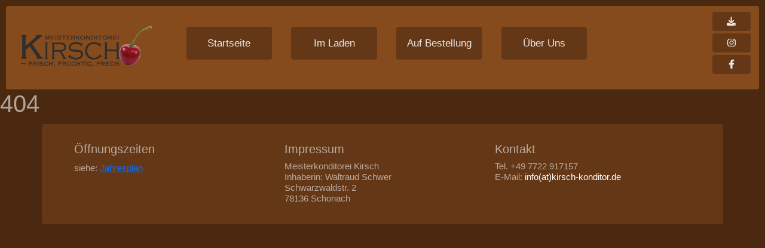

--- FILE ---
content_type: text/html; charset=utf-8
request_url: https://kirsch-konditor.de/index.php?rex_media_type=galleryPicture&rex_media_file=95587414_3015405661868381_1069076347055243264_n.jpg
body_size: 333
content:
<!DOCTYPE html>
<html lang="de">
  <head>
    <meta charset="UTF-8" />
    <link rel="icon" href="/favicon.ico" />
    <meta name="viewport" content="width=device-width, initial-scale=1.0" />
    <title>Meisterkonditorei Kirsch</title>
    <script type="module" crossorigin src="/assets/index-357ee516.js"></script>
    <link rel="stylesheet" href="/assets/index-c7099e1d.css">
  </head>
  <body>
    <div id="app"></div>
    
  </body>
</html>


--- FILE ---
content_type: application/javascript
request_url: https://kirsch-konditor.de/assets/index-357ee516.js
body_size: 235732
content:
(function(){const e=document.createElement("link").relList;if(e&&e.supports&&e.supports("modulepreload"))return;for(const i of document.querySelectorAll('link[rel="modulepreload"]'))r(i);new MutationObserver(i=>{for(const s of i)if(s.type==="childList")for(const a of s.addedNodes)a.tagName==="LINK"&&a.rel==="modulepreload"&&r(a)}).observe(document,{childList:!0,subtree:!0});function n(i){const s={};return i.integrity&&(s.integrity=i.integrity),i.referrerPolicy&&(s.referrerPolicy=i.referrerPolicy),i.crossOrigin==="use-credentials"?s.credentials="include":i.crossOrigin==="anonymous"?s.credentials="omit":s.credentials="same-origin",s}function r(i){if(i.ep)return;i.ep=!0;const s=n(i);fetch(i.href,s)}})();function va(t,e){const n=Object.create(null),r=t.split(",");for(let i=0;i<r.length;i++)n[r[i]]=!0;return e?i=>!!n[i.toLowerCase()]:i=>!!n[i]}function _a(t){if(U(t)){const e={};for(let n=0;n<t.length;n++){const r=t[n],i=Tt(r)?gd(r):_a(r);if(i)for(const s in i)e[s]=i[s]}return e}else{if(Tt(t))return t;if(pt(t))return t}}const hd=/;(?![^(]*\))/g,pd=/:([^]+)/,md=/\/\*.*?\*\//gs;function gd(t){const e={};return t.replace(md,"").split(hd).forEach(n=>{if(n){const r=n.split(pd);r.length>1&&(e[r[0].trim()]=r[1].trim())}}),e}function ba(t){let e="";if(Tt(t))e=t;else if(U(t))for(let n=0;n<t.length;n++){const r=ba(t[n]);r&&(e+=r+" ")}else if(pt(t))for(const n in t)t[n]&&(e+=n+" ");return e.trim()}const vd="itemscope,allowfullscreen,formnovalidate,ismap,nomodule,novalidate,readonly",_d=va(vd);function wc(t){return!!t||t===""}const bd=t=>Tt(t)?t:t==null?"":U(t)||pt(t)&&(t.toString===xc||!q(t.toString))?JSON.stringify(t,Ac,2):String(t),Ac=(t,e)=>e&&e.__v_isRef?Ac(t,e.value):Rn(e)?{[`Map(${e.size})`]:[...e.entries()].reduce((n,[r,i])=>(n[`${r} =>`]=i,n),{})}:Tc(e)?{[`Set(${e.size})`]:[...e.values()]}:pt(e)&&!U(e)&&!Cc(e)?String(e):e,dt={},Ln=[],re=()=>{},yd=()=>!1,Ed=/^on[^a-z]/,Fi=t=>Ed.test(t),ya=t=>t.startsWith("onUpdate:"),Lt=Object.assign,Ea=(t,e)=>{const n=t.indexOf(e);n>-1&&t.splice(n,1)},wd=Object.prototype.hasOwnProperty,et=(t,e)=>wd.call(t,e),U=Array.isArray,Rn=t=>ji(t)==="[object Map]",Tc=t=>ji(t)==="[object Set]",q=t=>typeof t=="function",Tt=t=>typeof t=="string",wa=t=>typeof t=="symbol",pt=t=>t!==null&&typeof t=="object",Oc=t=>pt(t)&&q(t.then)&&q(t.catch),xc=Object.prototype.toString,ji=t=>xc.call(t),Ad=t=>ji(t).slice(8,-1),Cc=t=>ji(t)==="[object Object]",Aa=t=>Tt(t)&&t!=="NaN"&&t[0]!=="-"&&""+parseInt(t,10)===t,hi=va(",key,ref,ref_for,ref_key,onVnodeBeforeMount,onVnodeMounted,onVnodeBeforeUpdate,onVnodeUpdated,onVnodeBeforeUnmount,onVnodeUnmounted"),Hi=t=>{const e=Object.create(null);return n=>e[n]||(e[n]=t(n))},Td=/-(\w)/g,ge=Hi(t=>t.replace(Td,(e,n)=>n?n.toUpperCase():"")),Od=/\B([A-Z])/g,Qn=Hi(t=>t.replace(Od,"-$1").toLowerCase()),Bi=Hi(t=>t.charAt(0).toUpperCase()+t.slice(1)),cs=Hi(t=>t?`on${Bi(t)}`:""),Ar=(t,e)=>!Object.is(t,e),fs=(t,e)=>{for(let n=0;n<t.length;n++)t[n](e)},Ai=(t,e,n)=>{Object.defineProperty(t,e,{configurable:!0,enumerable:!1,value:n})},xd=t=>{const e=parseFloat(t);return isNaN(e)?t:e};let To;const Cd=()=>To||(To=typeof globalThis<"u"?globalThis:typeof self<"u"?self:typeof window<"u"?window:typeof global<"u"?global:{});let Xt;class Sd{constructor(e=!1){this.detached=e,this._active=!0,this.effects=[],this.cleanups=[],this.parent=Xt,!e&&Xt&&(this.index=(Xt.scopes||(Xt.scopes=[])).push(this)-1)}get active(){return this._active}run(e){if(this._active){const n=Xt;try{return Xt=this,e()}finally{Xt=n}}}on(){Xt=this}off(){Xt=this.parent}stop(e){if(this._active){let n,r;for(n=0,r=this.effects.length;n<r;n++)this.effects[n].stop();for(n=0,r=this.cleanups.length;n<r;n++)this.cleanups[n]();if(this.scopes)for(n=0,r=this.scopes.length;n<r;n++)this.scopes[n].stop(!0);if(!this.detached&&this.parent&&!e){const i=this.parent.scopes.pop();i&&i!==this&&(this.parent.scopes[this.index]=i,i.index=this.index)}this.parent=void 0,this._active=!1}}}function Nd(t,e=Xt){e&&e.active&&e.effects.push(t)}function kd(){return Xt}const Ta=t=>{const e=new Set(t);return e.w=0,e.n=0,e},Sc=t=>(t.w&ze)>0,Nc=t=>(t.n&ze)>0,Pd=({deps:t})=>{if(t.length)for(let e=0;e<t.length;e++)t[e].w|=ze},Id=t=>{const{deps:e}=t;if(e.length){let n=0;for(let r=0;r<e.length;r++){const i=e[r];Sc(i)&&!Nc(i)?i.delete(t):e[n++]=i,i.w&=~ze,i.n&=~ze}e.length=n}},Ds=new WeakMap;let fr=0,ze=1;const $s=30;let Jt;const un=Symbol(""),Ms=Symbol("");class Oa{constructor(e,n=null,r){this.fn=e,this.scheduler=n,this.active=!0,this.deps=[],this.parent=void 0,Nd(this,r)}run(){if(!this.active)return this.fn();let e=Jt,n=He;for(;e;){if(e===this)return;e=e.parent}try{return this.parent=Jt,Jt=this,He=!0,ze=1<<++fr,fr<=$s?Pd(this):Oo(this),this.fn()}finally{fr<=$s&&Id(this),ze=1<<--fr,Jt=this.parent,He=n,this.parent=void 0,this.deferStop&&this.stop()}}stop(){Jt===this?this.deferStop=!0:this.active&&(Oo(this),this.onStop&&this.onStop(),this.active=!1)}}function Oo(t){const{deps:e}=t;if(e.length){for(let n=0;n<e.length;n++)e[n].delete(t);e.length=0}}let He=!0;const kc=[];function Jn(){kc.push(He),He=!1}function Zn(){const t=kc.pop();He=t===void 0?!0:t}function $t(t,e,n){if(He&&Jt){let r=Ds.get(t);r||Ds.set(t,r=new Map);let i=r.get(n);i||r.set(n,i=Ta()),Pc(i)}}function Pc(t,e){let n=!1;fr<=$s?Nc(t)||(t.n|=ze,n=!Sc(t)):n=!t.has(Jt),n&&(t.add(Jt),Jt.deps.push(t))}function Oe(t,e,n,r,i,s){const a=Ds.get(t);if(!a)return;let o=[];if(e==="clear")o=[...a.values()];else if(n==="length"&&U(t)){const l=Number(r);a.forEach((f,c)=>{(c==="length"||c>=l)&&o.push(f)})}else switch(n!==void 0&&o.push(a.get(n)),e){case"add":U(t)?Aa(n)&&o.push(a.get("length")):(o.push(a.get(un)),Rn(t)&&o.push(a.get(Ms)));break;case"delete":U(t)||(o.push(a.get(un)),Rn(t)&&o.push(a.get(Ms)));break;case"set":Rn(t)&&o.push(a.get(un));break}if(o.length===1)o[0]&&Fs(o[0]);else{const l=[];for(const f of o)f&&l.push(...f);Fs(Ta(l))}}function Fs(t,e){const n=U(t)?t:[...t];for(const r of n)r.computed&&xo(r);for(const r of n)r.computed||xo(r)}function xo(t,e){(t!==Jt||t.allowRecurse)&&(t.scheduler?t.scheduler():t.run())}const Ld=va("__proto__,__v_isRef,__isVue"),Ic=new Set(Object.getOwnPropertyNames(Symbol).filter(t=>t!=="arguments"&&t!=="caller").map(t=>Symbol[t]).filter(wa)),Rd=xa(),Dd=xa(!1,!0),$d=xa(!0),Co=Md();function Md(){const t={};return["includes","indexOf","lastIndexOf"].forEach(e=>{t[e]=function(...n){const r=st(this);for(let s=0,a=this.length;s<a;s++)$t(r,"get",s+"");const i=r[e](...n);return i===-1||i===!1?r[e](...n.map(st)):i}}),["push","pop","shift","unshift","splice"].forEach(e=>{t[e]=function(...n){Jn();const r=st(this)[e].apply(this,n);return Zn(),r}}),t}function Fd(t){const e=st(this);return $t(e,"has",t),e.hasOwnProperty(t)}function xa(t=!1,e=!1){return function(r,i,s){if(i==="__v_isReactive")return!t;if(i==="__v_isReadonly")return t;if(i==="__v_isShallow")return e;if(i==="__v_raw"&&s===(t?e?th:Mc:e?$c:Dc).get(r))return r;const a=U(r);if(!t){if(a&&et(Co,i))return Reflect.get(Co,i,s);if(i==="hasOwnProperty")return Fd}const o=Reflect.get(r,i,s);return(wa(i)?Ic.has(i):Ld(i))||(t||$t(r,"get",i),e)?o:Ct(o)?a&&Aa(i)?o:o.value:pt(o)?t?Fc(o):$r(o):o}}const jd=Lc(),Hd=Lc(!0);function Lc(t=!1){return function(n,r,i,s){let a=n[r];if(Fn(a)&&Ct(a)&&!Ct(i))return!1;if(!t&&(!Ti(i)&&!Fn(i)&&(a=st(a),i=st(i)),!U(n)&&Ct(a)&&!Ct(i)))return a.value=i,!0;const o=U(n)&&Aa(r)?Number(r)<n.length:et(n,r),l=Reflect.set(n,r,i,s);return n===st(s)&&(o?Ar(i,a)&&Oe(n,"set",r,i):Oe(n,"add",r,i)),l}}function Bd(t,e){const n=et(t,e);t[e];const r=Reflect.deleteProperty(t,e);return r&&n&&Oe(t,"delete",e,void 0),r}function Vd(t,e){const n=Reflect.has(t,e);return(!wa(e)||!Ic.has(e))&&$t(t,"has",e),n}function zd(t){return $t(t,"iterate",U(t)?"length":un),Reflect.ownKeys(t)}const Rc={get:Rd,set:jd,deleteProperty:Bd,has:Vd,ownKeys:zd},Wd={get:$d,set(t,e){return!0},deleteProperty(t,e){return!0}},Kd=Lt({},Rc,{get:Dd,set:Hd}),Ca=t=>t,Vi=t=>Reflect.getPrototypeOf(t);function Kr(t,e,n=!1,r=!1){t=t.__v_raw;const i=st(t),s=st(e);n||(e!==s&&$t(i,"get",e),$t(i,"get",s));const{has:a}=Vi(i),o=r?Ca:n?ka:Tr;if(a.call(i,e))return o(t.get(e));if(a.call(i,s))return o(t.get(s));t!==i&&t.get(e)}function Ur(t,e=!1){const n=this.__v_raw,r=st(n),i=st(t);return e||(t!==i&&$t(r,"has",t),$t(r,"has",i)),t===i?n.has(t):n.has(t)||n.has(i)}function Yr(t,e=!1){return t=t.__v_raw,!e&&$t(st(t),"iterate",un),Reflect.get(t,"size",t)}function So(t){t=st(t);const e=st(this);return Vi(e).has.call(e,t)||(e.add(t),Oe(e,"add",t,t)),this}function No(t,e){e=st(e);const n=st(this),{has:r,get:i}=Vi(n);let s=r.call(n,t);s||(t=st(t),s=r.call(n,t));const a=i.call(n,t);return n.set(t,e),s?Ar(e,a)&&Oe(n,"set",t,e):Oe(n,"add",t,e),this}function ko(t){const e=st(this),{has:n,get:r}=Vi(e);let i=n.call(e,t);i||(t=st(t),i=n.call(e,t)),r&&r.call(e,t);const s=e.delete(t);return i&&Oe(e,"delete",t,void 0),s}function Po(){const t=st(this),e=t.size!==0,n=t.clear();return e&&Oe(t,"clear",void 0,void 0),n}function qr(t,e){return function(r,i){const s=this,a=s.__v_raw,o=st(a),l=e?Ca:t?ka:Tr;return!t&&$t(o,"iterate",un),a.forEach((f,c)=>r.call(i,l(f),l(c),s))}}function Gr(t,e,n){return function(...r){const i=this.__v_raw,s=st(i),a=Rn(s),o=t==="entries"||t===Symbol.iterator&&a,l=t==="keys"&&a,f=i[t](...r),c=n?Ca:e?ka:Tr;return!e&&$t(s,"iterate",l?Ms:un),{next(){const{value:u,done:h}=f.next();return h?{value:u,done:h}:{value:o?[c(u[0]),c(u[1])]:c(u),done:h}},[Symbol.iterator](){return this}}}}function Le(t){return function(...e){return t==="delete"?!1:this}}function Ud(){const t={get(s){return Kr(this,s)},get size(){return Yr(this)},has:Ur,add:So,set:No,delete:ko,clear:Po,forEach:qr(!1,!1)},e={get(s){return Kr(this,s,!1,!0)},get size(){return Yr(this)},has:Ur,add:So,set:No,delete:ko,clear:Po,forEach:qr(!1,!0)},n={get(s){return Kr(this,s,!0)},get size(){return Yr(this,!0)},has(s){return Ur.call(this,s,!0)},add:Le("add"),set:Le("set"),delete:Le("delete"),clear:Le("clear"),forEach:qr(!0,!1)},r={get(s){return Kr(this,s,!0,!0)},get size(){return Yr(this,!0)},has(s){return Ur.call(this,s,!0)},add:Le("add"),set:Le("set"),delete:Le("delete"),clear:Le("clear"),forEach:qr(!0,!0)};return["keys","values","entries",Symbol.iterator].forEach(s=>{t[s]=Gr(s,!1,!1),n[s]=Gr(s,!0,!1),e[s]=Gr(s,!1,!0),r[s]=Gr(s,!0,!0)}),[t,n,e,r]}const[Yd,qd,Gd,Xd]=Ud();function Sa(t,e){const n=e?t?Xd:Gd:t?qd:Yd;return(r,i,s)=>i==="__v_isReactive"?!t:i==="__v_isReadonly"?t:i==="__v_raw"?r:Reflect.get(et(n,i)&&i in r?n:r,i,s)}const Qd={get:Sa(!1,!1)},Jd={get:Sa(!1,!0)},Zd={get:Sa(!0,!1)},Dc=new WeakMap,$c=new WeakMap,Mc=new WeakMap,th=new WeakMap;function eh(t){switch(t){case"Object":case"Array":return 1;case"Map":case"Set":case"WeakMap":case"WeakSet":return 2;default:return 0}}function nh(t){return t.__v_skip||!Object.isExtensible(t)?0:eh(Ad(t))}function $r(t){return Fn(t)?t:Na(t,!1,Rc,Qd,Dc)}function rh(t){return Na(t,!1,Kd,Jd,$c)}function Fc(t){return Na(t,!0,Wd,Zd,Mc)}function Na(t,e,n,r,i){if(!pt(t)||t.__v_raw&&!(e&&t.__v_isReactive))return t;const s=i.get(t);if(s)return s;const a=nh(t);if(a===0)return t;const o=new Proxy(t,a===2?r:n);return i.set(t,o),o}function Dn(t){return Fn(t)?Dn(t.__v_raw):!!(t&&t.__v_isReactive)}function Fn(t){return!!(t&&t.__v_isReadonly)}function Ti(t){return!!(t&&t.__v_isShallow)}function jc(t){return Dn(t)||Fn(t)}function st(t){const e=t&&t.__v_raw;return e?st(e):t}function Hc(t){return Ai(t,"__v_skip",!0),t}const Tr=t=>pt(t)?$r(t):t,ka=t=>pt(t)?Fc(t):t;function Bc(t){He&&Jt&&(t=st(t),Pc(t.dep||(t.dep=Ta())))}function Vc(t,e){t=st(t);const n=t.dep;n&&Fs(n)}function Ct(t){return!!(t&&t.__v_isRef===!0)}function zc(t){return Wc(t,!1)}function ih(t){return Wc(t,!0)}function Wc(t,e){return Ct(t)?t:new sh(t,e)}class sh{constructor(e,n){this.__v_isShallow=n,this.dep=void 0,this.__v_isRef=!0,this._rawValue=n?e:st(e),this._value=n?e:Tr(e)}get value(){return Bc(this),this._value}set value(e){const n=this.__v_isShallow||Ti(e)||Fn(e);e=n?e:st(e),Ar(e,this._rawValue)&&(this._rawValue=e,this._value=n?e:Tr(e),Vc(this))}}function Be(t){return Ct(t)?t.value:t}const ah={get:(t,e,n)=>Be(Reflect.get(t,e,n)),set:(t,e,n,r)=>{const i=t[e];return Ct(i)&&!Ct(n)?(i.value=n,!0):Reflect.set(t,e,n,r)}};function Kc(t){return Dn(t)?t:new Proxy(t,ah)}var Uc;class oh{constructor(e,n,r,i){this._setter=n,this.dep=void 0,this.__v_isRef=!0,this[Uc]=!1,this._dirty=!0,this.effect=new Oa(e,()=>{this._dirty||(this._dirty=!0,Vc(this))}),this.effect.computed=this,this.effect.active=this._cacheable=!i,this.__v_isReadonly=r}get value(){const e=st(this);return Bc(e),(e._dirty||!e._cacheable)&&(e._dirty=!1,e._value=e.effect.run()),e._value}set value(e){this._setter(e)}}Uc="__v_isReadonly";function lh(t,e,n=!1){let r,i;const s=q(t);return s?(r=t,i=re):(r=t.get,i=t.set),new oh(r,i,s||!i,n)}function Ve(t,e,n,r){let i;try{i=r?t(...r):t()}catch(s){zi(s,e,n)}return i}function ie(t,e,n,r){if(q(t)){const s=Ve(t,e,n,r);return s&&Oc(s)&&s.catch(a=>{zi(a,e,n)}),s}const i=[];for(let s=0;s<t.length;s++)i.push(ie(t[s],e,n,r));return i}function zi(t,e,n,r=!0){const i=e?e.vnode:null;if(e){let s=e.parent;const a=e.proxy,o=n;for(;s;){const f=s.ec;if(f){for(let c=0;c<f.length;c++)if(f[c](t,a,o)===!1)return}s=s.parent}const l=e.appContext.config.errorHandler;if(l){Ve(l,null,10,[t,a,o]);return}}ch(t,n,i,r)}function ch(t,e,n,r=!0){console.error(t)}let Or=!1,js=!1;const xt=[];let de=0;const $n=[];let be=null,rn=0;const Yc=Promise.resolve();let Pa=null;function qc(t){const e=Pa||Yc;return t?e.then(this?t.bind(this):t):e}function fh(t){let e=de+1,n=xt.length;for(;e<n;){const r=e+n>>>1;xr(xt[r])<t?e=r+1:n=r}return e}function Ia(t){(!xt.length||!xt.includes(t,Or&&t.allowRecurse?de+1:de))&&(t.id==null?xt.push(t):xt.splice(fh(t.id),0,t),Gc())}function Gc(){!Or&&!js&&(js=!0,Pa=Yc.then(Qc))}function uh(t){const e=xt.indexOf(t);e>de&&xt.splice(e,1)}function dh(t){U(t)?$n.push(...t):(!be||!be.includes(t,t.allowRecurse?rn+1:rn))&&$n.push(t),Gc()}function Io(t,e=Or?de+1:0){for(;e<xt.length;e++){const n=xt[e];n&&n.pre&&(xt.splice(e,1),e--,n())}}function Xc(t){if($n.length){const e=[...new Set($n)];if($n.length=0,be){be.push(...e);return}for(be=e,be.sort((n,r)=>xr(n)-xr(r)),rn=0;rn<be.length;rn++)be[rn]();be=null,rn=0}}const xr=t=>t.id==null?1/0:t.id,hh=(t,e)=>{const n=xr(t)-xr(e);if(n===0){if(t.pre&&!e.pre)return-1;if(e.pre&&!t.pre)return 1}return n};function Qc(t){js=!1,Or=!0,xt.sort(hh);const e=re;try{for(de=0;de<xt.length;de++){const n=xt[de];n&&n.active!==!1&&Ve(n,null,14)}}finally{de=0,xt.length=0,Xc(),Or=!1,Pa=null,(xt.length||$n.length)&&Qc()}}function ph(t,e,...n){if(t.isUnmounted)return;const r=t.vnode.props||dt;let i=n;const s=e.startsWith("update:"),a=s&&e.slice(7);if(a&&a in r){const c=`${a==="modelValue"?"model":a}Modifiers`,{number:u,trim:h}=r[c]||dt;h&&(i=n.map(m=>Tt(m)?m.trim():m)),u&&(i=n.map(xd))}let o,l=r[o=cs(e)]||r[o=cs(ge(e))];!l&&s&&(l=r[o=cs(Qn(e))]),l&&ie(l,t,6,i);const f=r[o+"Once"];if(f){if(!t.emitted)t.emitted={};else if(t.emitted[o])return;t.emitted[o]=!0,ie(f,t,6,i)}}function Jc(t,e,n=!1){const r=e.emitsCache,i=r.get(t);if(i!==void 0)return i;const s=t.emits;let a={},o=!1;if(!q(t)){const l=f=>{const c=Jc(f,e,!0);c&&(o=!0,Lt(a,c))};!n&&e.mixins.length&&e.mixins.forEach(l),t.extends&&l(t.extends),t.mixins&&t.mixins.forEach(l)}return!s&&!o?(pt(t)&&r.set(t,null),null):(U(s)?s.forEach(l=>a[l]=null):Lt(a,s),pt(t)&&r.set(t,a),a)}function Wi(t,e){return!t||!Fi(e)?!1:(e=e.slice(2).replace(/Once$/,""),et(t,e[0].toLowerCase()+e.slice(1))||et(t,Qn(e))||et(t,e))}let te=null,Ki=null;function Oi(t){const e=te;return te=t,Ki=t&&t.type.__scopeId||null,e}function Zc(t){Ki=t}function tf(){Ki=null}function dr(t,e=te,n){if(!e||t._n)return t;const r=(...i)=>{r._d&&Bo(-1);const s=Oi(e);let a;try{a=t(...i)}finally{Oi(s),r._d&&Bo(1)}return a};return r._n=!0,r._c=!0,r._d=!0,r}function us(t){const{type:e,vnode:n,proxy:r,withProxy:i,props:s,propsOptions:[a],slots:o,attrs:l,emit:f,render:c,renderCache:u,data:h,setupState:m,ctx:w,inheritAttrs:E}=t;let C,g;const b=Oi(t);try{if(n.shapeFlag&4){const S=i||r;C=ue(c.call(S,S,u,s,m,h,w)),g=l}else{const S=e;C=ue(S.length>1?S(s,{attrs:l,slots:o,emit:f}):S(s,null)),g=e.props?l:mh(l)}}catch(S){mr.length=0,zi(S,t,1),C=ht(pn)}let T=C;if(g&&E!==!1){const S=Object.keys(g),{shapeFlag:$}=T;S.length&&$&7&&(a&&S.some(ya)&&(g=gh(g,a)),T=jn(T,g))}return n.dirs&&(T=jn(T),T.dirs=T.dirs?T.dirs.concat(n.dirs):n.dirs),n.transition&&(T.transition=n.transition),C=T,Oi(b),C}const mh=t=>{let e;for(const n in t)(n==="class"||n==="style"||Fi(n))&&((e||(e={}))[n]=t[n]);return e},gh=(t,e)=>{const n={};for(const r in t)(!ya(r)||!(r.slice(9)in e))&&(n[r]=t[r]);return n};function vh(t,e,n){const{props:r,children:i,component:s}=t,{props:a,children:o,patchFlag:l}=e,f=s.emitsOptions;if(e.dirs||e.transition)return!0;if(n&&l>=0){if(l&1024)return!0;if(l&16)return r?Lo(r,a,f):!!a;if(l&8){const c=e.dynamicProps;for(let u=0;u<c.length;u++){const h=c[u];if(a[h]!==r[h]&&!Wi(f,h))return!0}}}else return(i||o)&&(!o||!o.$stable)?!0:r===a?!1:r?a?Lo(r,a,f):!0:!!a;return!1}function Lo(t,e,n){const r=Object.keys(e);if(r.length!==Object.keys(t).length)return!0;for(let i=0;i<r.length;i++){const s=r[i];if(e[s]!==t[s]&&!Wi(n,s))return!0}return!1}function _h({vnode:t,parent:e},n){for(;e&&e.subTree===t;)(t=e.vnode).el=n,e=e.parent}const bh=t=>t.__isSuspense;function yh(t,e){e&&e.pendingBranch?U(t)?e.effects.push(...t):e.effects.push(t):dh(t)}function pi(t,e){if(Et){let n=Et.provides;const r=Et.parent&&Et.parent.provides;r===n&&(n=Et.provides=Object.create(r)),n[t]=e}}function Ee(t,e,n=!1){const r=Et||te;if(r){const i=r.parent==null?r.vnode.appContext&&r.vnode.appContext.provides:r.parent.provides;if(i&&t in i)return i[t];if(arguments.length>1)return n&&q(e)?e.call(r.proxy):e}}const Xr={};function hr(t,e,n){return ef(t,e,n)}function ef(t,e,{immediate:n,deep:r,flush:i,onTrack:s,onTrigger:a}=dt){const o=kd()===(Et==null?void 0:Et.scope)?Et:null;let l,f=!1,c=!1;if(Ct(t)?(l=()=>t.value,f=Ti(t)):Dn(t)?(l=()=>t,r=!0):U(t)?(c=!0,f=t.some(T=>Dn(T)||Ti(T)),l=()=>t.map(T=>{if(Ct(T))return T.value;if(Dn(T))return Nn(T);if(q(T))return Ve(T,o,2)})):q(t)?e?l=()=>Ve(t,o,2):l=()=>{if(!(o&&o.isUnmounted))return u&&u(),ie(t,o,3,[h])}:l=re,e&&r){const T=l;l=()=>Nn(T())}let u,h=T=>{u=g.onStop=()=>{Ve(T,o,4)}},m;if(Sr)if(h=re,e?n&&ie(e,o,3,[l(),c?[]:void 0,h]):l(),i==="sync"){const T=vp();m=T.__watcherHandles||(T.__watcherHandles=[])}else return re;let w=c?new Array(t.length).fill(Xr):Xr;const E=()=>{if(g.active)if(e){const T=g.run();(r||f||(c?T.some((S,$)=>Ar(S,w[$])):Ar(T,w)))&&(u&&u(),ie(e,o,3,[T,w===Xr?void 0:c&&w[0]===Xr?[]:w,h]),w=T)}else g.run()};E.allowRecurse=!!e;let C;i==="sync"?C=E:i==="post"?C=()=>Dt(E,o&&o.suspense):(E.pre=!0,o&&(E.id=o.uid),C=()=>Ia(E));const g=new Oa(l,C);e?n?E():w=g.run():i==="post"?Dt(g.run.bind(g),o&&o.suspense):g.run();const b=()=>{g.stop(),o&&o.scope&&Ea(o.scope.effects,g)};return m&&m.push(b),b}function Eh(t,e,n){const r=this.proxy,i=Tt(t)?t.includes(".")?nf(r,t):()=>r[t]:t.bind(r,r);let s;q(e)?s=e:(s=e.handler,n=e);const a=Et;Hn(this);const o=ef(i,s.bind(r),n);return a?Hn(a):dn(),o}function nf(t,e){const n=e.split(".");return()=>{let r=t;for(let i=0;i<n.length&&r;i++)r=r[n[i]];return r}}function Nn(t,e){if(!pt(t)||t.__v_skip||(e=e||new Set,e.has(t)))return t;if(e.add(t),Ct(t))Nn(t.value,e);else if(U(t))for(let n=0;n<t.length;n++)Nn(t[n],e);else if(Tc(t)||Rn(t))t.forEach(n=>{Nn(n,e)});else if(Cc(t))for(const n in t)Nn(t[n],e);return t}function ae(t){return q(t)?{setup:t,name:t.name}:t}const mi=t=>!!t.type.__asyncLoader,rf=t=>t.type.__isKeepAlive;function wh(t,e){sf(t,"a",e)}function Ah(t,e){sf(t,"da",e)}function sf(t,e,n=Et){const r=t.__wdc||(t.__wdc=()=>{let i=n;for(;i;){if(i.isDeactivated)return;i=i.parent}return t()});if(Ui(e,r,n),n){let i=n.parent;for(;i&&i.parent;)rf(i.parent.vnode)&&Th(r,e,n,i),i=i.parent}}function Th(t,e,n,r){const i=Ui(e,t,r,!0);af(()=>{Ea(r[e],i)},n)}function Ui(t,e,n=Et,r=!1){if(n){const i=n[t]||(n[t]=[]),s=e.__weh||(e.__weh=(...a)=>{if(n.isUnmounted)return;Jn(),Hn(n);const o=ie(e,n,t,a);return dn(),Zn(),o});return r?i.unshift(s):i.push(s),s}}const ke=t=>(e,n=Et)=>(!Sr||t==="sp")&&Ui(t,(...r)=>e(...r),n),Oh=ke("bm"),xh=ke("m"),Ch=ke("bu"),Sh=ke("u"),Nh=ke("bum"),af=ke("um"),kh=ke("sp"),Ph=ke("rtg"),Ih=ke("rtc");function Lh(t,e=Et){Ui("ec",t,e)}function Ze(t,e,n,r){const i=t.dirs,s=e&&e.dirs;for(let a=0;a<i.length;a++){const o=i[a];s&&(o.oldValue=s[a].value);let l=o.dir[r];l&&(Jn(),ie(l,n,8,[t.el,o,t,e]),Zn())}}const of="components";function Hs(t,e){return Dh(of,t,!0,e)||t}const Rh=Symbol();function Dh(t,e,n=!0,r=!1){const i=te||Et;if(i){const s=i.type;if(t===of){const o=pp(s,!1);if(o&&(o===e||o===ge(e)||o===Bi(ge(e))))return s}const a=Ro(i[t]||s[t],e)||Ro(i.appContext[t],e);return!a&&r?s:a}}function Ro(t,e){return t&&(t[e]||t[ge(e)]||t[Bi(ge(e))])}function $h(t,e,n,r){let i;const s=n&&n[r];if(U(t)||Tt(t)){i=new Array(t.length);for(let a=0,o=t.length;a<o;a++)i[a]=e(t[a],a,void 0,s&&s[a])}else if(typeof t=="number"){i=new Array(t);for(let a=0;a<t;a++)i[a]=e(a+1,a,void 0,s&&s[a])}else if(pt(t))if(t[Symbol.iterator])i=Array.from(t,(a,o)=>e(a,o,void 0,s&&s[o]));else{const a=Object.keys(t);i=new Array(a.length);for(let o=0,l=a.length;o<l;o++){const f=a[o];i[o]=e(t[f],f,o,s&&s[o])}}else i=[];return n&&(n[r]=i),i}const Bs=t=>t?_f(t)?$a(t)||t.proxy:Bs(t.parent):null,pr=Lt(Object.create(null),{$:t=>t,$el:t=>t.vnode.el,$data:t=>t.data,$props:t=>t.props,$attrs:t=>t.attrs,$slots:t=>t.slots,$refs:t=>t.refs,$parent:t=>Bs(t.parent),$root:t=>Bs(t.root),$emit:t=>t.emit,$options:t=>La(t),$forceUpdate:t=>t.f||(t.f=()=>Ia(t.update)),$nextTick:t=>t.n||(t.n=qc.bind(t.proxy)),$watch:t=>Eh.bind(t)}),ds=(t,e)=>t!==dt&&!t.__isScriptSetup&&et(t,e),Mh={get({_:t},e){const{ctx:n,setupState:r,data:i,props:s,accessCache:a,type:o,appContext:l}=t;let f;if(e[0]!=="$"){const m=a[e];if(m!==void 0)switch(m){case 1:return r[e];case 2:return i[e];case 4:return n[e];case 3:return s[e]}else{if(ds(r,e))return a[e]=1,r[e];if(i!==dt&&et(i,e))return a[e]=2,i[e];if((f=t.propsOptions[0])&&et(f,e))return a[e]=3,s[e];if(n!==dt&&et(n,e))return a[e]=4,n[e];Vs&&(a[e]=0)}}const c=pr[e];let u,h;if(c)return e==="$attrs"&&$t(t,"get",e),c(t);if((u=o.__cssModules)&&(u=u[e]))return u;if(n!==dt&&et(n,e))return a[e]=4,n[e];if(h=l.config.globalProperties,et(h,e))return h[e]},set({_:t},e,n){const{data:r,setupState:i,ctx:s}=t;return ds(i,e)?(i[e]=n,!0):r!==dt&&et(r,e)?(r[e]=n,!0):et(t.props,e)||e[0]==="$"&&e.slice(1)in t?!1:(s[e]=n,!0)},has({_:{data:t,setupState:e,accessCache:n,ctx:r,appContext:i,propsOptions:s}},a){let o;return!!n[a]||t!==dt&&et(t,a)||ds(e,a)||(o=s[0])&&et(o,a)||et(r,a)||et(pr,a)||et(i.config.globalProperties,a)},defineProperty(t,e,n){return n.get!=null?t._.accessCache[e]=0:et(n,"value")&&this.set(t,e,n.value,null),Reflect.defineProperty(t,e,n)}};let Vs=!0;function Fh(t){const e=La(t),n=t.proxy,r=t.ctx;Vs=!1,e.beforeCreate&&Do(e.beforeCreate,t,"bc");const{data:i,computed:s,methods:a,watch:o,provide:l,inject:f,created:c,beforeMount:u,mounted:h,beforeUpdate:m,updated:w,activated:E,deactivated:C,beforeDestroy:g,beforeUnmount:b,destroyed:T,unmounted:S,render:$,renderTracked:V,renderTriggered:W,errorCaptured:rt,serverPrefetch:J,expose:nt,inheritAttrs:lt,components:gt,directives:vt,filters:St}=e;if(f&&jh(f,r,null,t.appContext.config.unwrapInjectedRef),a)for(const X in a){const tt=a[X];q(tt)&&(r[X]=tt.bind(n))}if(i){const X=i.call(n,n);pt(X)&&(t.data=$r(X))}if(Vs=!0,s)for(const X in s){const tt=s[X],wt=q(tt)?tt.bind(n,n):q(tt.get)?tt.get.bind(n,n):re,zt=!q(tt)&&q(tt.set)?tt.set.bind(n):re,Nt=mt({get:wt,set:zt});Object.defineProperty(r,X,{enumerable:!0,configurable:!0,get:()=>Nt.value,set:bt=>Nt.value=bt})}if(o)for(const X in o)lf(o[X],r,n,X);if(l){const X=q(l)?l.call(n):l;Reflect.ownKeys(X).forEach(tt=>{pi(tt,X[tt])})}c&&Do(c,t,"c");function Z(X,tt){U(tt)?tt.forEach(wt=>X(wt.bind(n))):tt&&X(tt.bind(n))}if(Z(Oh,u),Z(xh,h),Z(Ch,m),Z(Sh,w),Z(wh,E),Z(Ah,C),Z(Lh,rt),Z(Ih,V),Z(Ph,W),Z(Nh,b),Z(af,S),Z(kh,J),U(nt))if(nt.length){const X=t.exposed||(t.exposed={});nt.forEach(tt=>{Object.defineProperty(X,tt,{get:()=>n[tt],set:wt=>n[tt]=wt})})}else t.exposed||(t.exposed={});$&&t.render===re&&(t.render=$),lt!=null&&(t.inheritAttrs=lt),gt&&(t.components=gt),vt&&(t.directives=vt)}function jh(t,e,n=re,r=!1){U(t)&&(t=zs(t));for(const i in t){const s=t[i];let a;pt(s)?"default"in s?a=Ee(s.from||i,s.default,!0):a=Ee(s.from||i):a=Ee(s),Ct(a)&&r?Object.defineProperty(e,i,{enumerable:!0,configurable:!0,get:()=>a.value,set:o=>a.value=o}):e[i]=a}}function Do(t,e,n){ie(U(t)?t.map(r=>r.bind(e.proxy)):t.bind(e.proxy),e,n)}function lf(t,e,n,r){const i=r.includes(".")?nf(n,r):()=>n[r];if(Tt(t)){const s=e[t];q(s)&&hr(i,s)}else if(q(t))hr(i,t.bind(n));else if(pt(t))if(U(t))t.forEach(s=>lf(s,e,n,r));else{const s=q(t.handler)?t.handler.bind(n):e[t.handler];q(s)&&hr(i,s,t)}}function La(t){const e=t.type,{mixins:n,extends:r}=e,{mixins:i,optionsCache:s,config:{optionMergeStrategies:a}}=t.appContext,o=s.get(e);let l;return o?l=o:!i.length&&!n&&!r?l=e:(l={},i.length&&i.forEach(f=>xi(l,f,a,!0)),xi(l,e,a)),pt(e)&&s.set(e,l),l}function xi(t,e,n,r=!1){const{mixins:i,extends:s}=e;s&&xi(t,s,n,!0),i&&i.forEach(a=>xi(t,a,n,!0));for(const a in e)if(!(r&&a==="expose")){const o=Hh[a]||n&&n[a];t[a]=o?o(t[a],e[a]):e[a]}return t}const Hh={data:$o,props:nn,emits:nn,methods:nn,computed:nn,beforeCreate:kt,created:kt,beforeMount:kt,mounted:kt,beforeUpdate:kt,updated:kt,beforeDestroy:kt,beforeUnmount:kt,destroyed:kt,unmounted:kt,activated:kt,deactivated:kt,errorCaptured:kt,serverPrefetch:kt,components:nn,directives:nn,watch:Vh,provide:$o,inject:Bh};function $o(t,e){return e?t?function(){return Lt(q(t)?t.call(this,this):t,q(e)?e.call(this,this):e)}:e:t}function Bh(t,e){return nn(zs(t),zs(e))}function zs(t){if(U(t)){const e={};for(let n=0;n<t.length;n++)e[t[n]]=t[n];return e}return t}function kt(t,e){return t?[...new Set([].concat(t,e))]:e}function nn(t,e){return t?Lt(Lt(Object.create(null),t),e):e}function Vh(t,e){if(!t)return e;if(!e)return t;const n=Lt(Object.create(null),t);for(const r in e)n[r]=kt(t[r],e[r]);return n}function zh(t,e,n,r=!1){const i={},s={};Ai(s,qi,1),t.propsDefaults=Object.create(null),cf(t,e,i,s);for(const a in t.propsOptions[0])a in i||(i[a]=void 0);n?t.props=r?i:rh(i):t.type.props?t.props=i:t.props=s,t.attrs=s}function Wh(t,e,n,r){const{props:i,attrs:s,vnode:{patchFlag:a}}=t,o=st(i),[l]=t.propsOptions;let f=!1;if((r||a>0)&&!(a&16)){if(a&8){const c=t.vnode.dynamicProps;for(let u=0;u<c.length;u++){let h=c[u];if(Wi(t.emitsOptions,h))continue;const m=e[h];if(l)if(et(s,h))m!==s[h]&&(s[h]=m,f=!0);else{const w=ge(h);i[w]=Ws(l,o,w,m,t,!1)}else m!==s[h]&&(s[h]=m,f=!0)}}}else{cf(t,e,i,s)&&(f=!0);let c;for(const u in o)(!e||!et(e,u)&&((c=Qn(u))===u||!et(e,c)))&&(l?n&&(n[u]!==void 0||n[c]!==void 0)&&(i[u]=Ws(l,o,u,void 0,t,!0)):delete i[u]);if(s!==o)for(const u in s)(!e||!et(e,u))&&(delete s[u],f=!0)}f&&Oe(t,"set","$attrs")}function cf(t,e,n,r){const[i,s]=t.propsOptions;let a=!1,o;if(e)for(let l in e){if(hi(l))continue;const f=e[l];let c;i&&et(i,c=ge(l))?!s||!s.includes(c)?n[c]=f:(o||(o={}))[c]=f:Wi(t.emitsOptions,l)||(!(l in r)||f!==r[l])&&(r[l]=f,a=!0)}if(s){const l=st(n),f=o||dt;for(let c=0;c<s.length;c++){const u=s[c];n[u]=Ws(i,l,u,f[u],t,!et(f,u))}}return a}function Ws(t,e,n,r,i,s){const a=t[n];if(a!=null){const o=et(a,"default");if(o&&r===void 0){const l=a.default;if(a.type!==Function&&q(l)){const{propsDefaults:f}=i;n in f?r=f[n]:(Hn(i),r=f[n]=l.call(null,e),dn())}else r=l}a[0]&&(s&&!o?r=!1:a[1]&&(r===""||r===Qn(n))&&(r=!0))}return r}function ff(t,e,n=!1){const r=e.propsCache,i=r.get(t);if(i)return i;const s=t.props,a={},o=[];let l=!1;if(!q(t)){const c=u=>{l=!0;const[h,m]=ff(u,e,!0);Lt(a,h),m&&o.push(...m)};!n&&e.mixins.length&&e.mixins.forEach(c),t.extends&&c(t.extends),t.mixins&&t.mixins.forEach(c)}if(!s&&!l)return pt(t)&&r.set(t,Ln),Ln;if(U(s))for(let c=0;c<s.length;c++){const u=ge(s[c]);Mo(u)&&(a[u]=dt)}else if(s)for(const c in s){const u=ge(c);if(Mo(u)){const h=s[c],m=a[u]=U(h)||q(h)?{type:h}:Object.assign({},h);if(m){const w=Ho(Boolean,m.type),E=Ho(String,m.type);m[0]=w>-1,m[1]=E<0||w<E,(w>-1||et(m,"default"))&&o.push(u)}}}const f=[a,o];return pt(t)&&r.set(t,f),f}function Mo(t){return t[0]!=="$"}function Fo(t){const e=t&&t.toString().match(/^\s*(function|class) (\w+)/);return e?e[2]:t===null?"null":""}function jo(t,e){return Fo(t)===Fo(e)}function Ho(t,e){return U(e)?e.findIndex(n=>jo(n,t)):q(e)&&jo(e,t)?0:-1}const uf=t=>t[0]==="_"||t==="$stable",Ra=t=>U(t)?t.map(ue):[ue(t)],Kh=(t,e,n)=>{if(e._n)return e;const r=dr((...i)=>Ra(e(...i)),n);return r._c=!1,r},df=(t,e,n)=>{const r=t._ctx;for(const i in t){if(uf(i))continue;const s=t[i];if(q(s))e[i]=Kh(i,s,r);else if(s!=null){const a=Ra(s);e[i]=()=>a}}},hf=(t,e)=>{const n=Ra(e);t.slots.default=()=>n},Uh=(t,e)=>{if(t.vnode.shapeFlag&32){const n=e._;n?(t.slots=st(e),Ai(e,"_",n)):df(e,t.slots={})}else t.slots={},e&&hf(t,e);Ai(t.slots,qi,1)},Yh=(t,e,n)=>{const{vnode:r,slots:i}=t;let s=!0,a=dt;if(r.shapeFlag&32){const o=e._;o?n&&o===1?s=!1:(Lt(i,e),!n&&o===1&&delete i._):(s=!e.$stable,df(e,i)),a=e}else e&&(hf(t,e),a={default:1});if(s)for(const o in i)!uf(o)&&!(o in a)&&delete i[o]};function pf(){return{app:null,config:{isNativeTag:yd,performance:!1,globalProperties:{},optionMergeStrategies:{},errorHandler:void 0,warnHandler:void 0,compilerOptions:{}},mixins:[],components:{},directives:{},provides:Object.create(null),optionsCache:new WeakMap,propsCache:new WeakMap,emitsCache:new WeakMap}}let qh=0;function Gh(t,e){return function(r,i=null){q(r)||(r=Object.assign({},r)),i!=null&&!pt(i)&&(i=null);const s=pf(),a=new Set;let o=!1;const l=s.app={_uid:qh++,_component:r,_props:i,_container:null,_context:s,_instance:null,version:_p,get config(){return s.config},set config(f){},use(f,...c){return a.has(f)||(f&&q(f.install)?(a.add(f),f.install(l,...c)):q(f)&&(a.add(f),f(l,...c))),l},mixin(f){return s.mixins.includes(f)||s.mixins.push(f),l},component(f,c){return c?(s.components[f]=c,l):s.components[f]},directive(f,c){return c?(s.directives[f]=c,l):s.directives[f]},mount(f,c,u){if(!o){const h=ht(r,i);return h.appContext=s,c&&e?e(h,f):t(h,f,u),o=!0,l._container=f,f.__vue_app__=l,$a(h.component)||h.component.proxy}},unmount(){o&&(t(null,l._container),delete l._container.__vue_app__)},provide(f,c){return s.provides[f]=c,l}};return l}}function Ks(t,e,n,r,i=!1){if(U(t)){t.forEach((h,m)=>Ks(h,e&&(U(e)?e[m]:e),n,r,i));return}if(mi(r)&&!i)return;const s=r.shapeFlag&4?$a(r.component)||r.component.proxy:r.el,a=i?null:s,{i:o,r:l}=t,f=e&&e.r,c=o.refs===dt?o.refs={}:o.refs,u=o.setupState;if(f!=null&&f!==l&&(Tt(f)?(c[f]=null,et(u,f)&&(u[f]=null)):Ct(f)&&(f.value=null)),q(l))Ve(l,o,12,[a,c]);else{const h=Tt(l),m=Ct(l);if(h||m){const w=()=>{if(t.f){const E=h?et(u,l)?u[l]:c[l]:l.value;i?U(E)&&Ea(E,s):U(E)?E.includes(s)||E.push(s):h?(c[l]=[s],et(u,l)&&(u[l]=c[l])):(l.value=[s],t.k&&(c[t.k]=l.value))}else h?(c[l]=a,et(u,l)&&(u[l]=a)):m&&(l.value=a,t.k&&(c[t.k]=a))};a?(w.id=-1,Dt(w,n)):w()}}}const Dt=yh;function Xh(t){return Qh(t)}function Qh(t,e){const n=Cd();n.__VUE__=!0;const{insert:r,remove:i,patchProp:s,createElement:a,createText:o,createComment:l,setText:f,setElementText:c,parentNode:u,nextSibling:h,setScopeId:m=re,insertStaticContent:w}=t,E=(d,p,v,_=null,A=null,k=null,R=!1,N=null,P=!!p.dynamicChildren)=>{if(d===p)return;d&&!ar(d,p)&&(_=I(d),bt(d,A,k,!0),d=null),p.patchFlag===-2&&(P=!1,p.dynamicChildren=null);const{type:O,ref:B,shapeFlag:M}=p;switch(O){case Yi:C(d,p,v,_);break;case pn:g(d,p,v,_);break;case gi:d==null&&b(p,v,_,R);break;case Qt:gt(d,p,v,_,A,k,R,N,P);break;default:M&1?$(d,p,v,_,A,k,R,N,P):M&6?vt(d,p,v,_,A,k,R,N,P):(M&64||M&128)&&O.process(d,p,v,_,A,k,R,N,P,Q)}B!=null&&A&&Ks(B,d&&d.ref,k,p||d,!p)},C=(d,p,v,_)=>{if(d==null)r(p.el=o(p.children),v,_);else{const A=p.el=d.el;p.children!==d.children&&f(A,p.children)}},g=(d,p,v,_)=>{d==null?r(p.el=l(p.children||""),v,_):p.el=d.el},b=(d,p,v,_)=>{[d.el,d.anchor]=w(d.children,p,v,_,d.el,d.anchor)},T=({el:d,anchor:p},v,_)=>{let A;for(;d&&d!==p;)A=h(d),r(d,v,_),d=A;r(p,v,_)},S=({el:d,anchor:p})=>{let v;for(;d&&d!==p;)v=h(d),i(d),d=v;i(p)},$=(d,p,v,_,A,k,R,N,P)=>{R=R||p.type==="svg",d==null?V(p,v,_,A,k,R,N,P):J(d,p,A,k,R,N,P)},V=(d,p,v,_,A,k,R,N)=>{let P,O;const{type:B,props:M,shapeFlag:H,transition:z,dirs:G}=d;if(P=d.el=a(d.type,k,M&&M.is,M),H&8?c(P,d.children):H&16&&rt(d.children,P,null,_,A,k&&B!=="foreignObject",R,N),G&&Ze(d,null,_,"created"),W(P,d,d.scopeId,R,_),M){for(const it in M)it!=="value"&&!hi(it)&&s(P,it,null,M[it],k,d.children,_,A,L);"value"in M&&s(P,"value",null,M.value),(O=M.onVnodeBeforeMount)&&fe(O,_,d)}G&&Ze(d,null,_,"beforeMount");const at=(!A||A&&!A.pendingBranch)&&z&&!z.persisted;at&&z.beforeEnter(P),r(P,p,v),((O=M&&M.onVnodeMounted)||at||G)&&Dt(()=>{O&&fe(O,_,d),at&&z.enter(P),G&&Ze(d,null,_,"mounted")},A)},W=(d,p,v,_,A)=>{if(v&&m(d,v),_)for(let k=0;k<_.length;k++)m(d,_[k]);if(A){let k=A.subTree;if(p===k){const R=A.vnode;W(d,R,R.scopeId,R.slotScopeIds,A.parent)}}},rt=(d,p,v,_,A,k,R,N,P=0)=>{for(let O=P;O<d.length;O++){const B=d[O]=N?Me(d[O]):ue(d[O]);E(null,B,p,v,_,A,k,R,N)}},J=(d,p,v,_,A,k,R)=>{const N=p.el=d.el;let{patchFlag:P,dynamicChildren:O,dirs:B}=p;P|=d.patchFlag&16;const M=d.props||dt,H=p.props||dt;let z;v&&tn(v,!1),(z=H.onVnodeBeforeUpdate)&&fe(z,v,p,d),B&&Ze(p,d,v,"beforeUpdate"),v&&tn(v,!0);const G=A&&p.type!=="foreignObject";if(O?nt(d.dynamicChildren,O,N,v,_,G,k):R||tt(d,p,N,null,v,_,G,k,!1),P>0){if(P&16)lt(N,p,M,H,v,_,A);else if(P&2&&M.class!==H.class&&s(N,"class",null,H.class,A),P&4&&s(N,"style",M.style,H.style,A),P&8){const at=p.dynamicProps;for(let it=0;it<at.length;it++){const yt=at[it],Gt=M[yt],En=H[yt];(En!==Gt||yt==="value")&&s(N,yt,Gt,En,A,d.children,v,_,L)}}P&1&&d.children!==p.children&&c(N,p.children)}else!R&&O==null&&lt(N,p,M,H,v,_,A);((z=H.onVnodeUpdated)||B)&&Dt(()=>{z&&fe(z,v,p,d),B&&Ze(p,d,v,"updated")},_)},nt=(d,p,v,_,A,k,R)=>{for(let N=0;N<p.length;N++){const P=d[N],O=p[N],B=P.el&&(P.type===Qt||!ar(P,O)||P.shapeFlag&70)?u(P.el):v;E(P,O,B,null,_,A,k,R,!0)}},lt=(d,p,v,_,A,k,R)=>{if(v!==_){if(v!==dt)for(const N in v)!hi(N)&&!(N in _)&&s(d,N,v[N],null,R,p.children,A,k,L);for(const N in _){if(hi(N))continue;const P=_[N],O=v[N];P!==O&&N!=="value"&&s(d,N,O,P,R,p.children,A,k,L)}"value"in _&&s(d,"value",v.value,_.value)}},gt=(d,p,v,_,A,k,R,N,P)=>{const O=p.el=d?d.el:o(""),B=p.anchor=d?d.anchor:o("");let{patchFlag:M,dynamicChildren:H,slotScopeIds:z}=p;z&&(N=N?N.concat(z):z),d==null?(r(O,v,_),r(B,v,_),rt(p.children,v,B,A,k,R,N,P)):M>0&&M&64&&H&&d.dynamicChildren?(nt(d.dynamicChildren,H,v,A,k,R,N),(p.key!=null||A&&p===A.subTree)&&mf(d,p,!0)):tt(d,p,v,B,A,k,R,N,P)},vt=(d,p,v,_,A,k,R,N,P)=>{p.slotScopeIds=N,d==null?p.shapeFlag&512?A.ctx.activate(p,v,_,R,P):St(p,v,_,A,k,R,P):Mt(d,p,P)},St=(d,p,v,_,A,k,R)=>{const N=d.component=cp(d,_,A);if(rf(d)&&(N.ctx.renderer=Q),fp(N),N.asyncDep){if(A&&A.registerDep(N,Z),!d.el){const P=N.subTree=ht(pn);g(null,P,p,v)}return}Z(N,d,p,v,A,k,R)},Mt=(d,p,v)=>{const _=p.component=d.component;if(vh(d,p,v))if(_.asyncDep&&!_.asyncResolved){X(_,p,v);return}else _.next=p,uh(_.update),_.update();else p.el=d.el,_.vnode=p},Z=(d,p,v,_,A,k,R)=>{const N=()=>{if(d.isMounted){let{next:B,bu:M,u:H,parent:z,vnode:G}=d,at=B,it;tn(d,!1),B?(B.el=G.el,X(d,B,R)):B=G,M&&fs(M),(it=B.props&&B.props.onVnodeBeforeUpdate)&&fe(it,z,B,G),tn(d,!0);const yt=us(d),Gt=d.subTree;d.subTree=yt,E(Gt,yt,u(Gt.el),I(Gt),d,A,k),B.el=yt.el,at===null&&_h(d,yt.el),H&&Dt(H,A),(it=B.props&&B.props.onVnodeUpdated)&&Dt(()=>fe(it,z,B,G),A)}else{let B;const{el:M,props:H}=p,{bm:z,m:G,parent:at}=d,it=mi(p);if(tn(d,!1),z&&fs(z),!it&&(B=H&&H.onVnodeBeforeMount)&&fe(B,at,p),tn(d,!0),M&&K){const yt=()=>{d.subTree=us(d),K(M,d.subTree,d,A,null)};it?p.type.__asyncLoader().then(()=>!d.isUnmounted&&yt()):yt()}else{const yt=d.subTree=us(d);E(null,yt,v,_,d,A,k),p.el=yt.el}if(G&&Dt(G,A),!it&&(B=H&&H.onVnodeMounted)){const yt=p;Dt(()=>fe(B,at,yt),A)}(p.shapeFlag&256||at&&mi(at.vnode)&&at.vnode.shapeFlag&256)&&d.a&&Dt(d.a,A),d.isMounted=!0,p=v=_=null}},P=d.effect=new Oa(N,()=>Ia(O),d.scope),O=d.update=()=>P.run();O.id=d.uid,tn(d,!0),O()},X=(d,p,v)=>{p.component=d;const _=d.vnode.props;d.vnode=p,d.next=null,Wh(d,p.props,_,v),Yh(d,p.children,v),Jn(),Io(),Zn()},tt=(d,p,v,_,A,k,R,N,P=!1)=>{const O=d&&d.children,B=d?d.shapeFlag:0,M=p.children,{patchFlag:H,shapeFlag:z}=p;if(H>0){if(H&128){zt(O,M,v,_,A,k,R,N,P);return}else if(H&256){wt(O,M,v,_,A,k,R,N,P);return}}z&8?(B&16&&L(O,A,k),M!==O&&c(v,M)):B&16?z&16?zt(O,M,v,_,A,k,R,N,P):L(O,A,k,!0):(B&8&&c(v,""),z&16&&rt(M,v,_,A,k,R,N,P))},wt=(d,p,v,_,A,k,R,N,P)=>{d=d||Ln,p=p||Ln;const O=d.length,B=p.length,M=Math.min(O,B);let H;for(H=0;H<M;H++){const z=p[H]=P?Me(p[H]):ue(p[H]);E(d[H],z,v,null,A,k,R,N,P)}O>B?L(d,A,k,!0,!1,M):rt(p,v,_,A,k,R,N,P,M)},zt=(d,p,v,_,A,k,R,N,P)=>{let O=0;const B=p.length;let M=d.length-1,H=B-1;for(;O<=M&&O<=H;){const z=d[O],G=p[O]=P?Me(p[O]):ue(p[O]);if(ar(z,G))E(z,G,v,null,A,k,R,N,P);else break;O++}for(;O<=M&&O<=H;){const z=d[M],G=p[H]=P?Me(p[H]):ue(p[H]);if(ar(z,G))E(z,G,v,null,A,k,R,N,P);else break;M--,H--}if(O>M){if(O<=H){const z=H+1,G=z<B?p[z].el:_;for(;O<=H;)E(null,p[O]=P?Me(p[O]):ue(p[O]),v,G,A,k,R,N,P),O++}}else if(O>H)for(;O<=M;)bt(d[O],A,k,!0),O++;else{const z=O,G=O,at=new Map;for(O=G;O<=H;O++){const Ft=p[O]=P?Me(p[O]):ue(p[O]);Ft.key!=null&&at.set(Ft.key,O)}let it,yt=0;const Gt=H-G+1;let En=!1,Eo=0;const sr=new Array(Gt);for(O=0;O<Gt;O++)sr[O]=0;for(O=z;O<=M;O++){const Ft=d[O];if(yt>=Gt){bt(Ft,A,k,!0);continue}let ce;if(Ft.key!=null)ce=at.get(Ft.key);else for(it=G;it<=H;it++)if(sr[it-G]===0&&ar(Ft,p[it])){ce=it;break}ce===void 0?bt(Ft,A,k,!0):(sr[ce-G]=O+1,ce>=Eo?Eo=ce:En=!0,E(Ft,p[ce],v,null,A,k,R,N,P),yt++)}const wo=En?Jh(sr):Ln;for(it=wo.length-1,O=Gt-1;O>=0;O--){const Ft=G+O,ce=p[Ft],Ao=Ft+1<B?p[Ft+1].el:_;sr[O]===0?E(null,ce,v,Ao,A,k,R,N,P):En&&(it<0||O!==wo[it]?Nt(ce,v,Ao,2):it--)}}},Nt=(d,p,v,_,A=null)=>{const{el:k,type:R,transition:N,children:P,shapeFlag:O}=d;if(O&6){Nt(d.component.subTree,p,v,_);return}if(O&128){d.suspense.move(p,v,_);return}if(O&64){R.move(d,p,v,Q);return}if(R===Qt){r(k,p,v);for(let M=0;M<P.length;M++)Nt(P[M],p,v,_);r(d.anchor,p,v);return}if(R===gi){T(d,p,v);return}if(_!==2&&O&1&&N)if(_===0)N.beforeEnter(k),r(k,p,v),Dt(()=>N.enter(k),A);else{const{leave:M,delayLeave:H,afterLeave:z}=N,G=()=>r(k,p,v),at=()=>{M(k,()=>{G(),z&&z()})};H?H(k,G,at):at()}else r(k,p,v)},bt=(d,p,v,_=!1,A=!1)=>{const{type:k,props:R,ref:N,children:P,dynamicChildren:O,shapeFlag:B,patchFlag:M,dirs:H}=d;if(N!=null&&Ks(N,null,v,d,!0),B&256){p.ctx.deactivate(d);return}const z=B&1&&H,G=!mi(d);let at;if(G&&(at=R&&R.onVnodeBeforeUnmount)&&fe(at,p,d),B&6)y(d.component,v,_);else{if(B&128){d.suspense.unmount(v,_);return}z&&Ze(d,null,p,"beforeUnmount"),B&64?d.type.remove(d,p,v,A,Q,_):O&&(k!==Qt||M>0&&M&64)?L(O,p,v,!1,!0):(k===Qt&&M&384||!A&&B&16)&&L(P,p,v),_&&Yt(d)}(G&&(at=R&&R.onVnodeUnmounted)||z)&&Dt(()=>{at&&fe(at,p,d),z&&Ze(d,null,p,"unmounted")},v)},Yt=d=>{const{type:p,el:v,anchor:_,transition:A}=d;if(p===Qt){qt(v,_);return}if(p===gi){S(d);return}const k=()=>{i(v),A&&!A.persisted&&A.afterLeave&&A.afterLeave()};if(d.shapeFlag&1&&A&&!A.persisted){const{leave:R,delayLeave:N}=A,P=()=>R(v,k);N?N(d.el,k,P):P()}else k()},qt=(d,p)=>{let v;for(;d!==p;)v=h(d),i(d),d=v;i(p)},y=(d,p,v)=>{const{bum:_,scope:A,update:k,subTree:R,um:N}=d;_&&fs(_),A.stop(),k&&(k.active=!1,bt(R,d,p,v)),N&&Dt(N,p),Dt(()=>{d.isUnmounted=!0},p),p&&p.pendingBranch&&!p.isUnmounted&&d.asyncDep&&!d.asyncResolved&&d.suspenseId===p.pendingId&&(p.deps--,p.deps===0&&p.resolve())},L=(d,p,v,_=!1,A=!1,k=0)=>{for(let R=k;R<d.length;R++)bt(d[R],p,v,_,A)},I=d=>d.shapeFlag&6?I(d.component.subTree):d.shapeFlag&128?d.suspense.next():h(d.anchor||d.el),F=(d,p,v)=>{d==null?p._vnode&&bt(p._vnode,null,null,!0):E(p._vnode||null,d,p,null,null,null,v),Io(),Xc(),p._vnode=d},Q={p:E,um:bt,m:Nt,r:Yt,mt:St,mc:rt,pc:tt,pbc:nt,n:I,o:t};let ct,K;return e&&([ct,K]=e(Q)),{render:F,hydrate:ct,createApp:Gh(F,ct)}}function tn({effect:t,update:e},n){t.allowRecurse=e.allowRecurse=n}function mf(t,e,n=!1){const r=t.children,i=e.children;if(U(r)&&U(i))for(let s=0;s<r.length;s++){const a=r[s];let o=i[s];o.shapeFlag&1&&!o.dynamicChildren&&((o.patchFlag<=0||o.patchFlag===32)&&(o=i[s]=Me(i[s]),o.el=a.el),n||mf(a,o)),o.type===Yi&&(o.el=a.el)}}function Jh(t){const e=t.slice(),n=[0];let r,i,s,a,o;const l=t.length;for(r=0;r<l;r++){const f=t[r];if(f!==0){if(i=n[n.length-1],t[i]<f){e[r]=i,n.push(r);continue}for(s=0,a=n.length-1;s<a;)o=s+a>>1,t[n[o]]<f?s=o+1:a=o;f<t[n[s]]&&(s>0&&(e[r]=n[s-1]),n[s]=r)}}for(s=n.length,a=n[s-1];s-- >0;)n[s]=a,a=e[a];return n}const Zh=t=>t.__isTeleport,Qt=Symbol(void 0),Yi=Symbol(void 0),pn=Symbol(void 0),gi=Symbol(void 0),mr=[];let ee=null;function je(t=!1){mr.push(ee=t?null:[])}function tp(){mr.pop(),ee=mr[mr.length-1]||null}let Cr=1;function Bo(t){Cr+=t}function gf(t){return t.dynamicChildren=Cr>0?ee||Ln:null,tp(),Cr>0&&ee&&ee.push(t),t}function an(t,e,n,r,i,s){return gf(At(t,e,n,r,i,s,!0))}function ep(t,e,n,r,i){return gf(ht(t,e,n,r,i,!0))}function Us(t){return t?t.__v_isVNode===!0:!1}function ar(t,e){return t.type===e.type&&t.key===e.key}const qi="__vInternal",vf=({key:t})=>t??null,vi=({ref:t,ref_key:e,ref_for:n})=>t!=null?Tt(t)||Ct(t)||q(t)?{i:te,r:t,k:e,f:!!n}:t:null;function At(t,e=null,n=null,r=0,i=null,s=t===Qt?0:1,a=!1,o=!1){const l={__v_isVNode:!0,__v_skip:!0,type:t,props:e,key:e&&vf(e),ref:e&&vi(e),scopeId:Ki,slotScopeIds:null,children:n,component:null,suspense:null,ssContent:null,ssFallback:null,dirs:null,transition:null,el:null,anchor:null,target:null,targetAnchor:null,staticCount:0,shapeFlag:s,patchFlag:r,dynamicProps:i,dynamicChildren:null,appContext:null,ctx:te};return o?(Da(l,n),s&128&&t.normalize(l)):n&&(l.shapeFlag|=Tt(n)?8:16),Cr>0&&!a&&ee&&(l.patchFlag>0||s&6)&&l.patchFlag!==32&&ee.push(l),l}const ht=np;function np(t,e=null,n=null,r=0,i=null,s=!1){if((!t||t===Rh)&&(t=pn),Us(t)){const o=jn(t,e,!0);return n&&Da(o,n),Cr>0&&!s&&ee&&(o.shapeFlag&6?ee[ee.indexOf(t)]=o:ee.push(o)),o.patchFlag|=-2,o}if(mp(t)&&(t=t.__vccOpts),e){e=rp(e);let{class:o,style:l}=e;o&&!Tt(o)&&(e.class=ba(o)),pt(l)&&(jc(l)&&!U(l)&&(l=Lt({},l)),e.style=_a(l))}const a=Tt(t)?1:bh(t)?128:Zh(t)?64:pt(t)?4:q(t)?2:0;return At(t,e,n,r,i,a,s,!0)}function rp(t){return t?jc(t)||qi in t?Lt({},t):t:null}function jn(t,e,n=!1){const{props:r,ref:i,patchFlag:s,children:a}=t,o=e?ap(r||{},e):r;return{__v_isVNode:!0,__v_skip:!0,type:t.type,props:o,key:o&&vf(o),ref:e&&e.ref?n&&i?U(i)?i.concat(vi(e)):[i,vi(e)]:vi(e):i,scopeId:t.scopeId,slotScopeIds:t.slotScopeIds,children:a,target:t.target,targetAnchor:t.targetAnchor,staticCount:t.staticCount,shapeFlag:t.shapeFlag,patchFlag:e&&t.type!==Qt?s===-1?16:s|16:s,dynamicProps:t.dynamicProps,dynamicChildren:t.dynamicChildren,appContext:t.appContext,dirs:t.dirs,transition:t.transition,component:t.component,suspense:t.suspense,ssContent:t.ssContent&&jn(t.ssContent),ssFallback:t.ssFallback&&jn(t.ssFallback),el:t.el,anchor:t.anchor,ctx:t.ctx,ce:t.ce}}function Ci(t=" ",e=0){return ht(Yi,null,t,e)}function ip(t,e){const n=ht(gi,null,t);return n.staticCount=e,n}function sp(t="",e=!1){return e?(je(),ep(pn,null,t)):ht(pn,null,t)}function ue(t){return t==null||typeof t=="boolean"?ht(pn):U(t)?ht(Qt,null,t.slice()):typeof t=="object"?Me(t):ht(Yi,null,String(t))}function Me(t){return t.el===null&&t.patchFlag!==-1||t.memo?t:jn(t)}function Da(t,e){let n=0;const{shapeFlag:r}=t;if(e==null)e=null;else if(U(e))n=16;else if(typeof e=="object")if(r&65){const i=e.default;i&&(i._c&&(i._d=!1),Da(t,i()),i._c&&(i._d=!0));return}else{n=32;const i=e._;!i&&!(qi in e)?e._ctx=te:i===3&&te&&(te.slots._===1?e._=1:(e._=2,t.patchFlag|=1024))}else q(e)?(e={default:e,_ctx:te},n=32):(e=String(e),r&64?(n=16,e=[Ci(e)]):n=8);t.children=e,t.shapeFlag|=n}function ap(...t){const e={};for(let n=0;n<t.length;n++){const r=t[n];for(const i in r)if(i==="class")e.class!==r.class&&(e.class=ba([e.class,r.class]));else if(i==="style")e.style=_a([e.style,r.style]);else if(Fi(i)){const s=e[i],a=r[i];a&&s!==a&&!(U(s)&&s.includes(a))&&(e[i]=s?[].concat(s,a):a)}else i!==""&&(e[i]=r[i])}return e}function fe(t,e,n,r=null){ie(t,e,7,[n,r])}const op=pf();let lp=0;function cp(t,e,n){const r=t.type,i=(e?e.appContext:t.appContext)||op,s={uid:lp++,vnode:t,type:r,parent:e,appContext:i,root:null,next:null,subTree:null,effect:null,update:null,scope:new Sd(!0),render:null,proxy:null,exposed:null,exposeProxy:null,withProxy:null,provides:e?e.provides:Object.create(i.provides),accessCache:null,renderCache:[],components:null,directives:null,propsOptions:ff(r,i),emitsOptions:Jc(r,i),emit:null,emitted:null,propsDefaults:dt,inheritAttrs:r.inheritAttrs,ctx:dt,data:dt,props:dt,attrs:dt,slots:dt,refs:dt,setupState:dt,setupContext:null,suspense:n,suspenseId:n?n.pendingId:0,asyncDep:null,asyncResolved:!1,isMounted:!1,isUnmounted:!1,isDeactivated:!1,bc:null,c:null,bm:null,m:null,bu:null,u:null,um:null,bum:null,da:null,a:null,rtg:null,rtc:null,ec:null,sp:null};return s.ctx={_:s},s.root=e?e.root:s,s.emit=ph.bind(null,s),t.ce&&t.ce(s),s}let Et=null;const Hn=t=>{Et=t,t.scope.on()},dn=()=>{Et&&Et.scope.off(),Et=null};function _f(t){return t.vnode.shapeFlag&4}let Sr=!1;function fp(t,e=!1){Sr=e;const{props:n,children:r}=t.vnode,i=_f(t);zh(t,n,i,e),Uh(t,r);const s=i?up(t,e):void 0;return Sr=!1,s}function up(t,e){const n=t.type;t.accessCache=Object.create(null),t.proxy=Hc(new Proxy(t.ctx,Mh));const{setup:r}=n;if(r){const i=t.setupContext=r.length>1?hp(t):null;Hn(t),Jn();const s=Ve(r,t,0,[t.props,i]);if(Zn(),dn(),Oc(s)){if(s.then(dn,dn),e)return s.then(a=>{Vo(t,a,e)}).catch(a=>{zi(a,t,0)});t.asyncDep=s}else Vo(t,s,e)}else bf(t,e)}function Vo(t,e,n){q(e)?t.type.__ssrInlineRender?t.ssrRender=e:t.render=e:pt(e)&&(t.setupState=Kc(e)),bf(t,n)}let zo;function bf(t,e,n){const r=t.type;if(!t.render){if(!e&&zo&&!r.render){const i=r.template||La(t).template;if(i){const{isCustomElement:s,compilerOptions:a}=t.appContext.config,{delimiters:o,compilerOptions:l}=r,f=Lt(Lt({isCustomElement:s,delimiters:o},a),l);r.render=zo(i,f)}}t.render=r.render||re}Hn(t),Jn(),Fh(t),Zn(),dn()}function dp(t){return new Proxy(t.attrs,{get(e,n){return $t(t,"get","$attrs"),e[n]}})}function hp(t){const e=r=>{t.exposed=r||{}};let n;return{get attrs(){return n||(n=dp(t))},slots:t.slots,emit:t.emit,expose:e}}function $a(t){if(t.exposed)return t.exposeProxy||(t.exposeProxy=new Proxy(Kc(Hc(t.exposed)),{get(e,n){if(n in e)return e[n];if(n in pr)return pr[n](t)},has(e,n){return n in e||n in pr}}))}function pp(t,e=!0){return q(t)?t.displayName||t.name:t.name||e&&t.__name}function mp(t){return q(t)&&"__vccOpts"in t}const mt=(t,e)=>lh(t,e,Sr);function Gi(t,e,n){const r=arguments.length;return r===2?pt(e)&&!U(e)?Us(e)?ht(t,null,[e]):ht(t,e):ht(t,null,e):(r>3?n=Array.prototype.slice.call(arguments,2):r===3&&Us(n)&&(n=[n]),ht(t,e,n))}const gp=Symbol(""),vp=()=>Ee(gp),_p="3.2.47",bp="http://www.w3.org/2000/svg",sn=typeof document<"u"?document:null,Wo=sn&&sn.createElement("template"),yp={insert:(t,e,n)=>{e.insertBefore(t,n||null)},remove:t=>{const e=t.parentNode;e&&e.removeChild(t)},createElement:(t,e,n,r)=>{const i=e?sn.createElementNS(bp,t):sn.createElement(t,n?{is:n}:void 0);return t==="select"&&r&&r.multiple!=null&&i.setAttribute("multiple",r.multiple),i},createText:t=>sn.createTextNode(t),createComment:t=>sn.createComment(t),setText:(t,e)=>{t.nodeValue=e},setElementText:(t,e)=>{t.textContent=e},parentNode:t=>t.parentNode,nextSibling:t=>t.nextSibling,querySelector:t=>sn.querySelector(t),setScopeId(t,e){t.setAttribute(e,"")},insertStaticContent(t,e,n,r,i,s){const a=n?n.previousSibling:e.lastChild;if(i&&(i===s||i.nextSibling))for(;e.insertBefore(i.cloneNode(!0),n),!(i===s||!(i=i.nextSibling)););else{Wo.innerHTML=r?`<svg>${t}</svg>`:t;const o=Wo.content;if(r){const l=o.firstChild;for(;l.firstChild;)o.appendChild(l.firstChild);o.removeChild(l)}e.insertBefore(o,n)}return[a?a.nextSibling:e.firstChild,n?n.previousSibling:e.lastChild]}};function Ep(t,e,n){const r=t._vtc;r&&(e=(e?[e,...r]:[...r]).join(" ")),e==null?t.removeAttribute("class"):n?t.setAttribute("class",e):t.className=e}function wp(t,e,n){const r=t.style,i=Tt(n);if(n&&!i){if(e&&!Tt(e))for(const s in e)n[s]==null&&Ys(r,s,"");for(const s in n)Ys(r,s,n[s])}else{const s=r.display;i?e!==n&&(r.cssText=n):e&&t.removeAttribute("style"),"_vod"in t&&(r.display=s)}}const Ko=/\s*!important$/;function Ys(t,e,n){if(U(n))n.forEach(r=>Ys(t,e,r));else if(n==null&&(n=""),e.startsWith("--"))t.setProperty(e,n);else{const r=Ap(t,e);Ko.test(n)?t.setProperty(Qn(r),n.replace(Ko,""),"important"):t[r]=n}}const Uo=["Webkit","Moz","ms"],hs={};function Ap(t,e){const n=hs[e];if(n)return n;let r=ge(e);if(r!=="filter"&&r in t)return hs[e]=r;r=Bi(r);for(let i=0;i<Uo.length;i++){const s=Uo[i]+r;if(s in t)return hs[e]=s}return e}const Yo="http://www.w3.org/1999/xlink";function Tp(t,e,n,r,i){if(r&&e.startsWith("xlink:"))n==null?t.removeAttributeNS(Yo,e.slice(6,e.length)):t.setAttributeNS(Yo,e,n);else{const s=_d(e);n==null||s&&!wc(n)?t.removeAttribute(e):t.setAttribute(e,s?"":n)}}function Op(t,e,n,r,i,s,a){if(e==="innerHTML"||e==="textContent"){r&&a(r,i,s),t[e]=n??"";return}if(e==="value"&&t.tagName!=="PROGRESS"&&!t.tagName.includes("-")){t._value=n;const l=n??"";(t.value!==l||t.tagName==="OPTION")&&(t.value=l),n==null&&t.removeAttribute(e);return}let o=!1;if(n===""||n==null){const l=typeof t[e];l==="boolean"?n=wc(n):n==null&&l==="string"?(n="",o=!0):l==="number"&&(n=0,o=!0)}try{t[e]=n}catch{}o&&t.removeAttribute(e)}function xp(t,e,n,r){t.addEventListener(e,n,r)}function Cp(t,e,n,r){t.removeEventListener(e,n,r)}function Sp(t,e,n,r,i=null){const s=t._vei||(t._vei={}),a=s[e];if(r&&a)a.value=r;else{const[o,l]=Np(e);if(r){const f=s[e]=Ip(r,i);xp(t,o,f,l)}else a&&(Cp(t,o,a,l),s[e]=void 0)}}const qo=/(?:Once|Passive|Capture)$/;function Np(t){let e;if(qo.test(t)){e={};let r;for(;r=t.match(qo);)t=t.slice(0,t.length-r[0].length),e[r[0].toLowerCase()]=!0}return[t[2]===":"?t.slice(3):Qn(t.slice(2)),e]}let ps=0;const kp=Promise.resolve(),Pp=()=>ps||(kp.then(()=>ps=0),ps=Date.now());function Ip(t,e){const n=r=>{if(!r._vts)r._vts=Date.now();else if(r._vts<=n.attached)return;ie(Lp(r,n.value),e,5,[r])};return n.value=t,n.attached=Pp(),n}function Lp(t,e){if(U(e)){const n=t.stopImmediatePropagation;return t.stopImmediatePropagation=()=>{n.call(t),t._stopped=!0},e.map(r=>i=>!i._stopped&&r&&r(i))}else return e}const Go=/^on[a-z]/,Rp=(t,e,n,r,i=!1,s,a,o,l)=>{e==="class"?Ep(t,r,i):e==="style"?wp(t,n,r):Fi(e)?ya(e)||Sp(t,e,n,r,a):(e[0]==="."?(e=e.slice(1),!0):e[0]==="^"?(e=e.slice(1),!1):Dp(t,e,r,i))?Op(t,e,r,s,a,o,l):(e==="true-value"?t._trueValue=r:e==="false-value"&&(t._falseValue=r),Tp(t,e,r,i))};function Dp(t,e,n,r){return r?!!(e==="innerHTML"||e==="textContent"||e in t&&Go.test(e)&&q(n)):e==="spellcheck"||e==="draggable"||e==="translate"||e==="form"||e==="list"&&t.tagName==="INPUT"||e==="type"&&t.tagName==="TEXTAREA"||Go.test(e)&&Tt(n)?!1:e in t}const $p=Lt({patchProp:Rp},yp);let Xo;function Mp(){return Xo||(Xo=Xh($p))}const Fp=(...t)=>{const e=Mp().createApp(...t),{mount:n}=e;return e.mount=r=>{const i=jp(r);if(!i)return;const s=e._component;!q(s)&&!s.render&&!s.template&&(s.template=i.innerHTML),i.innerHTML="";const a=n(i,!1,i instanceof SVGElement);return i instanceof Element&&(i.removeAttribute("v-cloak"),i.setAttribute("data-v-app","")),a},e};function jp(t){return Tt(t)?document.querySelector(t):t}/*!
  * vue-router v4.1.6
  * (c) 2022 Eduardo San Martin Morote
  * @license MIT
  */const On=typeof window<"u";function Hp(t){return t.__esModule||t[Symbol.toStringTag]==="Module"}const ot=Object.assign;function ms(t,e){const n={};for(const r in e){const i=e[r];n[r]=se(i)?i.map(t):t(i)}return n}const gr=()=>{},se=Array.isArray,Bp=/\/$/,Vp=t=>t.replace(Bp,"");function gs(t,e,n="/"){let r,i={},s="",a="";const o=e.indexOf("#");let l=e.indexOf("?");return o<l&&o>=0&&(l=-1),l>-1&&(r=e.slice(0,l),s=e.slice(l+1,o>-1?o:e.length),i=t(s)),o>-1&&(r=r||e.slice(0,o),a=e.slice(o,e.length)),r=Up(r??e,n),{fullPath:r+(s&&"?")+s+a,path:r,query:i,hash:a}}function zp(t,e){const n=e.query?t(e.query):"";return e.path+(n&&"?")+n+(e.hash||"")}function Qo(t,e){return!e||!t.toLowerCase().startsWith(e.toLowerCase())?t:t.slice(e.length)||"/"}function Wp(t,e,n){const r=e.matched.length-1,i=n.matched.length-1;return r>-1&&r===i&&Bn(e.matched[r],n.matched[i])&&yf(e.params,n.params)&&t(e.query)===t(n.query)&&e.hash===n.hash}function Bn(t,e){return(t.aliasOf||t)===(e.aliasOf||e)}function yf(t,e){if(Object.keys(t).length!==Object.keys(e).length)return!1;for(const n in t)if(!Kp(t[n],e[n]))return!1;return!0}function Kp(t,e){return se(t)?Jo(t,e):se(e)?Jo(e,t):t===e}function Jo(t,e){return se(e)?t.length===e.length&&t.every((n,r)=>n===e[r]):t.length===1&&t[0]===e}function Up(t,e){if(t.startsWith("/"))return t;if(!t)return e;const n=e.split("/"),r=t.split("/");let i=n.length-1,s,a;for(s=0;s<r.length;s++)if(a=r[s],a!==".")if(a==="..")i>1&&i--;else break;return n.slice(0,i).join("/")+"/"+r.slice(s-(s===r.length?1:0)).join("/")}var Nr;(function(t){t.pop="pop",t.push="push"})(Nr||(Nr={}));var vr;(function(t){t.back="back",t.forward="forward",t.unknown=""})(vr||(vr={}));function Yp(t){if(!t)if(On){const e=document.querySelector("base");t=e&&e.getAttribute("href")||"/",t=t.replace(/^\w+:\/\/[^\/]+/,"")}else t="/";return t[0]!=="/"&&t[0]!=="#"&&(t="/"+t),Vp(t)}const qp=/^[^#]+#/;function Gp(t,e){return t.replace(qp,"#")+e}function Xp(t,e){const n=document.documentElement.getBoundingClientRect(),r=t.getBoundingClientRect();return{behavior:e.behavior,left:r.left-n.left-(e.left||0),top:r.top-n.top-(e.top||0)}}const Xi=()=>({left:window.pageXOffset,top:window.pageYOffset});function Qp(t){let e;if("el"in t){const n=t.el,r=typeof n=="string"&&n.startsWith("#"),i=typeof n=="string"?r?document.getElementById(n.slice(1)):document.querySelector(n):n;if(!i)return;e=Xp(i,t)}else e=t;"scrollBehavior"in document.documentElement.style?window.scrollTo(e):window.scrollTo(e.left!=null?e.left:window.pageXOffset,e.top!=null?e.top:window.pageYOffset)}function Zo(t,e){return(history.state?history.state.position-e:-1)+t}const qs=new Map;function Jp(t,e){qs.set(t,e)}function Zp(t){const e=qs.get(t);return qs.delete(t),e}let tm=()=>location.protocol+"//"+location.host;function Ef(t,e){const{pathname:n,search:r,hash:i}=e,s=t.indexOf("#");if(s>-1){let o=i.includes(t.slice(s))?t.slice(s).length:1,l=i.slice(o);return l[0]!=="/"&&(l="/"+l),Qo(l,"")}return Qo(n,t)+r+i}function em(t,e,n,r){let i=[],s=[],a=null;const o=({state:h})=>{const m=Ef(t,location),w=n.value,E=e.value;let C=0;if(h){if(n.value=m,e.value=h,a&&a===w){a=null;return}C=E?h.position-E.position:0}else r(m);i.forEach(g=>{g(n.value,w,{delta:C,type:Nr.pop,direction:C?C>0?vr.forward:vr.back:vr.unknown})})};function l(){a=n.value}function f(h){i.push(h);const m=()=>{const w=i.indexOf(h);w>-1&&i.splice(w,1)};return s.push(m),m}function c(){const{history:h}=window;h.state&&h.replaceState(ot({},h.state,{scroll:Xi()}),"")}function u(){for(const h of s)h();s=[],window.removeEventListener("popstate",o),window.removeEventListener("beforeunload",c)}return window.addEventListener("popstate",o),window.addEventListener("beforeunload",c),{pauseListeners:l,listen:f,destroy:u}}function tl(t,e,n,r=!1,i=!1){return{back:t,current:e,forward:n,replaced:r,position:window.history.length,scroll:i?Xi():null}}function nm(t){const{history:e,location:n}=window,r={value:Ef(t,n)},i={value:e.state};i.value||s(r.value,{back:null,current:r.value,forward:null,position:e.length-1,replaced:!0,scroll:null},!0);function s(l,f,c){const u=t.indexOf("#"),h=u>-1?(n.host&&document.querySelector("base")?t:t.slice(u))+l:tm()+t+l;try{e[c?"replaceState":"pushState"](f,"",h),i.value=f}catch(m){console.error(m),n[c?"replace":"assign"](h)}}function a(l,f){const c=ot({},e.state,tl(i.value.back,l,i.value.forward,!0),f,{position:i.value.position});s(l,c,!0),r.value=l}function o(l,f){const c=ot({},i.value,e.state,{forward:l,scroll:Xi()});s(c.current,c,!0);const u=ot({},tl(r.value,l,null),{position:c.position+1},f);s(l,u,!1),r.value=l}return{location:r,state:i,push:o,replace:a}}function rm(t){t=Yp(t);const e=nm(t),n=em(t,e.state,e.location,e.replace);function r(s,a=!0){a||n.pauseListeners(),history.go(s)}const i=ot({location:"",base:t,go:r,createHref:Gp.bind(null,t)},e,n);return Object.defineProperty(i,"location",{enumerable:!0,get:()=>e.location.value}),Object.defineProperty(i,"state",{enumerable:!0,get:()=>e.state.value}),i}function im(t){return typeof t=="string"||t&&typeof t=="object"}function wf(t){return typeof t=="string"||typeof t=="symbol"}const Re={path:"/",name:void 0,params:{},query:{},hash:"",fullPath:"/",matched:[],meta:{},redirectedFrom:void 0},Af=Symbol("");var el;(function(t){t[t.aborted=4]="aborted",t[t.cancelled=8]="cancelled",t[t.duplicated=16]="duplicated"})(el||(el={}));function Vn(t,e){return ot(new Error,{type:t,[Af]:!0},e)}function _e(t,e){return t instanceof Error&&Af in t&&(e==null||!!(t.type&e))}const nl="[^/]+?",sm={sensitive:!1,strict:!1,start:!0,end:!0},am=/[.+*?^${}()[\]/\\]/g;function om(t,e){const n=ot({},sm,e),r=[];let i=n.start?"^":"";const s=[];for(const f of t){const c=f.length?[]:[90];n.strict&&!f.length&&(i+="/");for(let u=0;u<f.length;u++){const h=f[u];let m=40+(n.sensitive?.25:0);if(h.type===0)u||(i+="/"),i+=h.value.replace(am,"\\$&"),m+=40;else if(h.type===1){const{value:w,repeatable:E,optional:C,regexp:g}=h;s.push({name:w,repeatable:E,optional:C});const b=g||nl;if(b!==nl){m+=10;try{new RegExp(`(${b})`)}catch(S){throw new Error(`Invalid custom RegExp for param "${w}" (${b}): `+S.message)}}let T=E?`((?:${b})(?:/(?:${b}))*)`:`(${b})`;u||(T=C&&f.length<2?`(?:/${T})`:"/"+T),C&&(T+="?"),i+=T,m+=20,C&&(m+=-8),E&&(m+=-20),b===".*"&&(m+=-50)}c.push(m)}r.push(c)}if(n.strict&&n.end){const f=r.length-1;r[f][r[f].length-1]+=.7000000000000001}n.strict||(i+="/?"),n.end?i+="$":n.strict&&(i+="(?:/|$)");const a=new RegExp(i,n.sensitive?"":"i");function o(f){const c=f.match(a),u={};if(!c)return null;for(let h=1;h<c.length;h++){const m=c[h]||"",w=s[h-1];u[w.name]=m&&w.repeatable?m.split("/"):m}return u}function l(f){let c="",u=!1;for(const h of t){(!u||!c.endsWith("/"))&&(c+="/"),u=!1;for(const m of h)if(m.type===0)c+=m.value;else if(m.type===1){const{value:w,repeatable:E,optional:C}=m,g=w in f?f[w]:"";if(se(g)&&!E)throw new Error(`Provided param "${w}" is an array but it is not repeatable (* or + modifiers)`);const b=se(g)?g.join("/"):g;if(!b)if(C)h.length<2&&(c.endsWith("/")?c=c.slice(0,-1):u=!0);else throw new Error(`Missing required param "${w}"`);c+=b}}return c||"/"}return{re:a,score:r,keys:s,parse:o,stringify:l}}function lm(t,e){let n=0;for(;n<t.length&&n<e.length;){const r=e[n]-t[n];if(r)return r;n++}return t.length<e.length?t.length===1&&t[0]===40+40?-1:1:t.length>e.length?e.length===1&&e[0]===40+40?1:-1:0}function cm(t,e){let n=0;const r=t.score,i=e.score;for(;n<r.length&&n<i.length;){const s=lm(r[n],i[n]);if(s)return s;n++}if(Math.abs(i.length-r.length)===1){if(rl(r))return 1;if(rl(i))return-1}return i.length-r.length}function rl(t){const e=t[t.length-1];return t.length>0&&e[e.length-1]<0}const fm={type:0,value:""},um=/[a-zA-Z0-9_]/;function dm(t){if(!t)return[[]];if(t==="/")return[[fm]];if(!t.startsWith("/"))throw new Error(`Invalid path "${t}"`);function e(m){throw new Error(`ERR (${n})/"${f}": ${m}`)}let n=0,r=n;const i=[];let s;function a(){s&&i.push(s),s=[]}let o=0,l,f="",c="";function u(){f&&(n===0?s.push({type:0,value:f}):n===1||n===2||n===3?(s.length>1&&(l==="*"||l==="+")&&e(`A repeatable param (${f}) must be alone in its segment. eg: '/:ids+.`),s.push({type:1,value:f,regexp:c,repeatable:l==="*"||l==="+",optional:l==="*"||l==="?"})):e("Invalid state to consume buffer"),f="")}function h(){f+=l}for(;o<t.length;){if(l=t[o++],l==="\\"&&n!==2){r=n,n=4;continue}switch(n){case 0:l==="/"?(f&&u(),a()):l===":"?(u(),n=1):h();break;case 4:h(),n=r;break;case 1:l==="("?n=2:um.test(l)?h():(u(),n=0,l!=="*"&&l!=="?"&&l!=="+"&&o--);break;case 2:l===")"?c[c.length-1]=="\\"?c=c.slice(0,-1)+l:n=3:c+=l;break;case 3:u(),n=0,l!=="*"&&l!=="?"&&l!=="+"&&o--,c="";break;default:e("Unknown state");break}}return n===2&&e(`Unfinished custom RegExp for param "${f}"`),u(),a(),i}function hm(t,e,n){const r=om(dm(t.path),n),i=ot(r,{record:t,parent:e,children:[],alias:[]});return e&&!i.record.aliasOf==!e.record.aliasOf&&e.children.push(i),i}function pm(t,e){const n=[],r=new Map;e=al({strict:!1,end:!0,sensitive:!1},e);function i(c){return r.get(c)}function s(c,u,h){const m=!h,w=mm(c);w.aliasOf=h&&h.record;const E=al(e,c),C=[w];if("alias"in c){const T=typeof c.alias=="string"?[c.alias]:c.alias;for(const S of T)C.push(ot({},w,{components:h?h.record.components:w.components,path:S,aliasOf:h?h.record:w}))}let g,b;for(const T of C){const{path:S}=T;if(u&&S[0]!=="/"){const $=u.record.path,V=$[$.length-1]==="/"?"":"/";T.path=u.record.path+(S&&V+S)}if(g=hm(T,u,E),h?h.alias.push(g):(b=b||g,b!==g&&b.alias.push(g),m&&c.name&&!sl(g)&&a(c.name)),w.children){const $=w.children;for(let V=0;V<$.length;V++)s($[V],g,h&&h.children[V])}h=h||g,(g.record.components&&Object.keys(g.record.components).length||g.record.name||g.record.redirect)&&l(g)}return b?()=>{a(b)}:gr}function a(c){if(wf(c)){const u=r.get(c);u&&(r.delete(c),n.splice(n.indexOf(u),1),u.children.forEach(a),u.alias.forEach(a))}else{const u=n.indexOf(c);u>-1&&(n.splice(u,1),c.record.name&&r.delete(c.record.name),c.children.forEach(a),c.alias.forEach(a))}}function o(){return n}function l(c){let u=0;for(;u<n.length&&cm(c,n[u])>=0&&(c.record.path!==n[u].record.path||!Tf(c,n[u]));)u++;n.splice(u,0,c),c.record.name&&!sl(c)&&r.set(c.record.name,c)}function f(c,u){let h,m={},w,E;if("name"in c&&c.name){if(h=r.get(c.name),!h)throw Vn(1,{location:c});E=h.record.name,m=ot(il(u.params,h.keys.filter(b=>!b.optional).map(b=>b.name)),c.params&&il(c.params,h.keys.map(b=>b.name))),w=h.stringify(m)}else if("path"in c)w=c.path,h=n.find(b=>b.re.test(w)),h&&(m=h.parse(w),E=h.record.name);else{if(h=u.name?r.get(u.name):n.find(b=>b.re.test(u.path)),!h)throw Vn(1,{location:c,currentLocation:u});E=h.record.name,m=ot({},u.params,c.params),w=h.stringify(m)}const C=[];let g=h;for(;g;)C.unshift(g.record),g=g.parent;return{name:E,path:w,params:m,matched:C,meta:vm(C)}}return t.forEach(c=>s(c)),{addRoute:s,resolve:f,removeRoute:a,getRoutes:o,getRecordMatcher:i}}function il(t,e){const n={};for(const r of e)r in t&&(n[r]=t[r]);return n}function mm(t){return{path:t.path,redirect:t.redirect,name:t.name,meta:t.meta||{},aliasOf:void 0,beforeEnter:t.beforeEnter,props:gm(t),children:t.children||[],instances:{},leaveGuards:new Set,updateGuards:new Set,enterCallbacks:{},components:"components"in t?t.components||null:t.component&&{default:t.component}}}function gm(t){const e={},n=t.props||!1;if("component"in t)e.default=n;else for(const r in t.components)e[r]=typeof n=="boolean"?n:n[r];return e}function sl(t){for(;t;){if(t.record.aliasOf)return!0;t=t.parent}return!1}function vm(t){return t.reduce((e,n)=>ot(e,n.meta),{})}function al(t,e){const n={};for(const r in t)n[r]=r in e?e[r]:t[r];return n}function Tf(t,e){return e.children.some(n=>n===t||Tf(t,n))}const Of=/#/g,_m=/&/g,bm=/\//g,ym=/=/g,Em=/\?/g,xf=/\+/g,wm=/%5B/g,Am=/%5D/g,Cf=/%5E/g,Tm=/%60/g,Sf=/%7B/g,Om=/%7C/g,Nf=/%7D/g,xm=/%20/g;function Ma(t){return encodeURI(""+t).replace(Om,"|").replace(wm,"[").replace(Am,"]")}function Cm(t){return Ma(t).replace(Sf,"{").replace(Nf,"}").replace(Cf,"^")}function Gs(t){return Ma(t).replace(xf,"%2B").replace(xm,"+").replace(Of,"%23").replace(_m,"%26").replace(Tm,"`").replace(Sf,"{").replace(Nf,"}").replace(Cf,"^")}function Sm(t){return Gs(t).replace(ym,"%3D")}function Nm(t){return Ma(t).replace(Of,"%23").replace(Em,"%3F")}function km(t){return t==null?"":Nm(t).replace(bm,"%2F")}function Si(t){try{return decodeURIComponent(""+t)}catch{}return""+t}function Pm(t){const e={};if(t===""||t==="?")return e;const r=(t[0]==="?"?t.slice(1):t).split("&");for(let i=0;i<r.length;++i){const s=r[i].replace(xf," "),a=s.indexOf("="),o=Si(a<0?s:s.slice(0,a)),l=a<0?null:Si(s.slice(a+1));if(o in e){let f=e[o];se(f)||(f=e[o]=[f]),f.push(l)}else e[o]=l}return e}function ol(t){let e="";for(let n in t){const r=t[n];if(n=Sm(n),r==null){r!==void 0&&(e+=(e.length?"&":"")+n);continue}(se(r)?r.map(s=>s&&Gs(s)):[r&&Gs(r)]).forEach(s=>{s!==void 0&&(e+=(e.length?"&":"")+n,s!=null&&(e+="="+s))})}return e}function Im(t){const e={};for(const n in t){const r=t[n];r!==void 0&&(e[n]=se(r)?r.map(i=>i==null?null:""+i):r==null?r:""+r)}return e}const Lm=Symbol(""),ll=Symbol(""),Fa=Symbol(""),kf=Symbol(""),Xs=Symbol("");function or(){let t=[];function e(r){return t.push(r),()=>{const i=t.indexOf(r);i>-1&&t.splice(i,1)}}function n(){t=[]}return{add:e,list:()=>t,reset:n}}function Fe(t,e,n,r,i){const s=r&&(r.enterCallbacks[i]=r.enterCallbacks[i]||[]);return()=>new Promise((a,o)=>{const l=u=>{u===!1?o(Vn(4,{from:n,to:e})):u instanceof Error?o(u):im(u)?o(Vn(2,{from:e,to:u})):(s&&r.enterCallbacks[i]===s&&typeof u=="function"&&s.push(u),a())},f=t.call(r&&r.instances[i],e,n,l);let c=Promise.resolve(f);t.length<3&&(c=c.then(l)),c.catch(u=>o(u))})}function vs(t,e,n,r){const i=[];for(const s of t)for(const a in s.components){let o=s.components[a];if(!(e!=="beforeRouteEnter"&&!s.instances[a]))if(Rm(o)){const f=(o.__vccOpts||o)[e];f&&i.push(Fe(f,n,r,s,a))}else{let l=o();i.push(()=>l.then(f=>{if(!f)return Promise.reject(new Error(`Couldn't resolve component "${a}" at "${s.path}"`));const c=Hp(f)?f.default:f;s.components[a]=c;const h=(c.__vccOpts||c)[e];return h&&Fe(h,n,r,s,a)()}))}}return i}function Rm(t){return typeof t=="object"||"displayName"in t||"props"in t||"__vccOpts"in t}function cl(t){const e=Ee(Fa),n=Ee(kf),r=mt(()=>e.resolve(Be(t.to))),i=mt(()=>{const{matched:l}=r.value,{length:f}=l,c=l[f-1],u=n.matched;if(!c||!u.length)return-1;const h=u.findIndex(Bn.bind(null,c));if(h>-1)return h;const m=fl(l[f-2]);return f>1&&fl(c)===m&&u[u.length-1].path!==m?u.findIndex(Bn.bind(null,l[f-2])):h}),s=mt(()=>i.value>-1&&Fm(n.params,r.value.params)),a=mt(()=>i.value>-1&&i.value===n.matched.length-1&&yf(n.params,r.value.params));function o(l={}){return Mm(l)?e[Be(t.replace)?"replace":"push"](Be(t.to)).catch(gr):Promise.resolve()}return{route:r,href:mt(()=>r.value.href),isActive:s,isExactActive:a,navigate:o}}const Dm=ae({name:"RouterLink",compatConfig:{MODE:3},props:{to:{type:[String,Object],required:!0},replace:Boolean,activeClass:String,exactActiveClass:String,custom:Boolean,ariaCurrentValue:{type:String,default:"page"}},useLink:cl,setup(t,{slots:e}){const n=$r(cl(t)),{options:r}=Ee(Fa),i=mt(()=>({[ul(t.activeClass,r.linkActiveClass,"router-link-active")]:n.isActive,[ul(t.exactActiveClass,r.linkExactActiveClass,"router-link-exact-active")]:n.isExactActive}));return()=>{const s=e.default&&e.default(n);return t.custom?s:Gi("a",{"aria-current":n.isExactActive?t.ariaCurrentValue:null,href:n.href,onClick:n.navigate,class:i.value},s)}}}),$m=Dm;function Mm(t){if(!(t.metaKey||t.altKey||t.ctrlKey||t.shiftKey)&&!t.defaultPrevented&&!(t.button!==void 0&&t.button!==0)){if(t.currentTarget&&t.currentTarget.getAttribute){const e=t.currentTarget.getAttribute("target");if(/\b_blank\b/i.test(e))return}return t.preventDefault&&t.preventDefault(),!0}}function Fm(t,e){for(const n in e){const r=e[n],i=t[n];if(typeof r=="string"){if(r!==i)return!1}else if(!se(i)||i.length!==r.length||r.some((s,a)=>s!==i[a]))return!1}return!0}function fl(t){return t?t.aliasOf?t.aliasOf.path:t.path:""}const ul=(t,e,n)=>t??e??n,jm=ae({name:"RouterView",inheritAttrs:!1,props:{name:{type:String,default:"default"},route:Object},compatConfig:{MODE:3},setup(t,{attrs:e,slots:n}){const r=Ee(Xs),i=mt(()=>t.route||r.value),s=Ee(ll,0),a=mt(()=>{let f=Be(s);const{matched:c}=i.value;let u;for(;(u=c[f])&&!u.components;)f++;return f}),o=mt(()=>i.value.matched[a.value]);pi(ll,mt(()=>a.value+1)),pi(Lm,o),pi(Xs,i);const l=zc();return hr(()=>[l.value,o.value,t.name],([f,c,u],[h,m,w])=>{c&&(c.instances[u]=f,m&&m!==c&&f&&f===h&&(c.leaveGuards.size||(c.leaveGuards=m.leaveGuards),c.updateGuards.size||(c.updateGuards=m.updateGuards))),f&&c&&(!m||!Bn(c,m)||!h)&&(c.enterCallbacks[u]||[]).forEach(E=>E(f))},{flush:"post"}),()=>{const f=i.value,c=t.name,u=o.value,h=u&&u.components[c];if(!h)return dl(n.default,{Component:h,route:f});const m=u.props[c],w=m?m===!0?f.params:typeof m=="function"?m(f):m:null,C=Gi(h,ot({},w,e,{onVnodeUnmounted:g=>{g.component.isUnmounted&&(u.instances[c]=null)},ref:l}));return dl(n.default,{Component:C,route:f})||C}}});function dl(t,e){if(!t)return null;const n=t(e);return n.length===1?n[0]:n}const Pf=jm;function Hm(t){const e=pm(t.routes,t),n=t.parseQuery||Pm,r=t.stringifyQuery||ol,i=t.history,s=or(),a=or(),o=or(),l=ih(Re);let f=Re;On&&t.scrollBehavior&&"scrollRestoration"in history&&(history.scrollRestoration="manual");const c=ms.bind(null,y=>""+y),u=ms.bind(null,km),h=ms.bind(null,Si);function m(y,L){let I,F;return wf(y)?(I=e.getRecordMatcher(y),F=L):F=y,e.addRoute(F,I)}function w(y){const L=e.getRecordMatcher(y);L&&e.removeRoute(L)}function E(){return e.getRoutes().map(y=>y.record)}function C(y){return!!e.getRecordMatcher(y)}function g(y,L){if(L=ot({},L||l.value),typeof y=="string"){const d=gs(n,y,L.path),p=e.resolve({path:d.path},L),v=i.createHref(d.fullPath);return ot(d,p,{params:h(p.params),hash:Si(d.hash),redirectedFrom:void 0,href:v})}let I;if("path"in y)I=ot({},y,{path:gs(n,y.path,L.path).path});else{const d=ot({},y.params);for(const p in d)d[p]==null&&delete d[p];I=ot({},y,{params:u(y.params)}),L.params=u(L.params)}const F=e.resolve(I,L),Q=y.hash||"";F.params=c(h(F.params));const ct=zp(r,ot({},y,{hash:Cm(Q),path:F.path})),K=i.createHref(ct);return ot({fullPath:ct,hash:Q,query:r===ol?Im(y.query):y.query||{}},F,{redirectedFrom:void 0,href:K})}function b(y){return typeof y=="string"?gs(n,y,l.value.path):ot({},y)}function T(y,L){if(f!==y)return Vn(8,{from:L,to:y})}function S(y){return W(y)}function $(y){return S(ot(b(y),{replace:!0}))}function V(y){const L=y.matched[y.matched.length-1];if(L&&L.redirect){const{redirect:I}=L;let F=typeof I=="function"?I(y):I;return typeof F=="string"&&(F=F.includes("?")||F.includes("#")?F=b(F):{path:F},F.params={}),ot({query:y.query,hash:y.hash,params:"path"in F?{}:y.params},F)}}function W(y,L){const I=f=g(y),F=l.value,Q=y.state,ct=y.force,K=y.replace===!0,d=V(I);if(d)return W(ot(b(d),{state:typeof d=="object"?ot({},Q,d.state):Q,force:ct,replace:K}),L||I);const p=I;p.redirectedFrom=L;let v;return!ct&&Wp(r,F,I)&&(v=Vn(16,{to:p,from:F}),zt(F,F,!0,!1)),(v?Promise.resolve(v):J(p,F)).catch(_=>_e(_)?_e(_,2)?_:wt(_):X(_,p,F)).then(_=>{if(_){if(_e(_,2))return W(ot({replace:K},b(_.to),{state:typeof _.to=="object"?ot({},Q,_.to.state):Q,force:ct}),L||p)}else _=lt(p,F,!0,K,Q);return nt(p,F,_),_})}function rt(y,L){const I=T(y,L);return I?Promise.reject(I):Promise.resolve()}function J(y,L){let I;const[F,Q,ct]=Bm(y,L);I=vs(F.reverse(),"beforeRouteLeave",y,L);for(const d of F)d.leaveGuards.forEach(p=>{I.push(Fe(p,y,L))});const K=rt.bind(null,y,L);return I.push(K),wn(I).then(()=>{I=[];for(const d of s.list())I.push(Fe(d,y,L));return I.push(K),wn(I)}).then(()=>{I=vs(Q,"beforeRouteUpdate",y,L);for(const d of Q)d.updateGuards.forEach(p=>{I.push(Fe(p,y,L))});return I.push(K),wn(I)}).then(()=>{I=[];for(const d of y.matched)if(d.beforeEnter&&!L.matched.includes(d))if(se(d.beforeEnter))for(const p of d.beforeEnter)I.push(Fe(p,y,L));else I.push(Fe(d.beforeEnter,y,L));return I.push(K),wn(I)}).then(()=>(y.matched.forEach(d=>d.enterCallbacks={}),I=vs(ct,"beforeRouteEnter",y,L),I.push(K),wn(I))).then(()=>{I=[];for(const d of a.list())I.push(Fe(d,y,L));return I.push(K),wn(I)}).catch(d=>_e(d,8)?d:Promise.reject(d))}function nt(y,L,I){for(const F of o.list())F(y,L,I)}function lt(y,L,I,F,Q){const ct=T(y,L);if(ct)return ct;const K=L===Re,d=On?history.state:{};I&&(F||K?i.replace(y.fullPath,ot({scroll:K&&d&&d.scroll},Q)):i.push(y.fullPath,Q)),l.value=y,zt(y,L,I,K),wt()}let gt;function vt(){gt||(gt=i.listen((y,L,I)=>{if(!qt.listening)return;const F=g(y),Q=V(F);if(Q){W(ot(Q,{replace:!0}),F).catch(gr);return}f=F;const ct=l.value;On&&Jp(Zo(ct.fullPath,I.delta),Xi()),J(F,ct).catch(K=>_e(K,12)?K:_e(K,2)?(W(K.to,F).then(d=>{_e(d,20)&&!I.delta&&I.type===Nr.pop&&i.go(-1,!1)}).catch(gr),Promise.reject()):(I.delta&&i.go(-I.delta,!1),X(K,F,ct))).then(K=>{K=K||lt(F,ct,!1),K&&(I.delta&&!_e(K,8)?i.go(-I.delta,!1):I.type===Nr.pop&&_e(K,20)&&i.go(-1,!1)),nt(F,ct,K)}).catch(gr)}))}let St=or(),Mt=or(),Z;function X(y,L,I){wt(y);const F=Mt.list();return F.length?F.forEach(Q=>Q(y,L,I)):console.error(y),Promise.reject(y)}function tt(){return Z&&l.value!==Re?Promise.resolve():new Promise((y,L)=>{St.add([y,L])})}function wt(y){return Z||(Z=!y,vt(),St.list().forEach(([L,I])=>y?I(y):L()),St.reset()),y}function zt(y,L,I,F){const{scrollBehavior:Q}=t;if(!On||!Q)return Promise.resolve();const ct=!I&&Zp(Zo(y.fullPath,0))||(F||!I)&&history.state&&history.state.scroll||null;return qc().then(()=>Q(y,L,ct)).then(K=>K&&Qp(K)).catch(K=>X(K,y,L))}const Nt=y=>i.go(y);let bt;const Yt=new Set,qt={currentRoute:l,listening:!0,addRoute:m,removeRoute:w,hasRoute:C,getRoutes:E,resolve:g,options:t,push:S,replace:$,go:Nt,back:()=>Nt(-1),forward:()=>Nt(1),beforeEach:s.add,beforeResolve:a.add,afterEach:o.add,onError:Mt.add,isReady:tt,install(y){const L=this;y.component("RouterLink",$m),y.component("RouterView",Pf),y.config.globalProperties.$router=L,Object.defineProperty(y.config.globalProperties,"$route",{enumerable:!0,get:()=>Be(l)}),On&&!bt&&l.value===Re&&(bt=!0,S(i.location).catch(Q=>{}));const I={};for(const Q in Re)I[Q]=mt(()=>l.value[Q]);y.provide(Fa,L),y.provide(kf,$r(I)),y.provide(Xs,l);const F=y.unmount;Yt.add(y),y.unmount=function(){Yt.delete(y),Yt.size<1&&(f=Re,gt&&gt(),gt=null,l.value=Re,bt=!1,Z=!1),F()}}};return qt}function wn(t){return t.reduce((e,n)=>e.then(()=>n()),Promise.resolve())}function Bm(t,e){const n=[],r=[],i=[],s=Math.max(e.matched.length,t.matched.length);for(let a=0;a<s;a++){const o=e.matched[a];o&&(t.matched.find(f=>Bn(f,o))?r.push(o):n.push(o));const l=t.matched[a];l&&(e.matched.find(f=>Bn(f,l))||i.push(l))}return[n,r,i]}const If=[{order:0,path:"/",navname:"Startseite",routename:"startseite",filename:"Startseite"},{order:1,path:"/laden",navname:"Im Laden",routename:"laden",filename:"Laden"},{order:2,path:"/bestellung",navname:"Auf Bestellung",routename:"bestellungen",filename:"Bestellungen"},{order:3,path:"/unternehmen",navname:"Über Uns",routename:"unternehmen",filename:"Unternehmen"},{order:null,path:"/downloads",navname:"",routename:"downloads",filename:"Downloads"}],Vm="/assets/Logo_KIRSCH-Meisterkonditorei-e7cedfd6.png",Lf=t=>(Zc("data-v-0d046d75"),t=t(),tf(),t),zm={class:"navbar navbar-expand-lg"},Wm={class:"container-fluid"},Km=Lf(()=>At("img",{src:Vm,alt:"Logo der Meisterkonditorei Kirsch"},null,-1)),Um=Lf(()=>At("span",{class:"navbar-toggler-icon"},null,-1)),Ym=[Um],qm={class:"collapse navbar-collapse",id:"navbarSupportedContent"},Gm={id:"navigation-list"},Xm={key:0,class:"nav-item"},Qm={id:"div-link-list"},Jm={id:"link-list"},Zm={class:"nav-item"},tg={class:"nav-item"},eg={href:"https://www.instagram.com/konditorei_kirsch/",target:"_blank",rel:"noopener noreferrer"},ng={class:"nav-item"},rg={href:"https://de-de.facebook.com/MeisterkonditoreiKirsch/",target:"_blank",rel:"noopener noreferrer"},ig=ae({name:"Header"}),sg=ae({...ig,props:{viewList:null},setup(t){const e=zc(null),n=()=>{e.value&&e.value.click()};return(r,i)=>{const s=Hs("router-link"),a=Hs("font-awesome-icon");return je(),an("nav",zm,[At("div",Wm,[ht(s,{to:"/",class:"navbar-brand",href:"#"},{default:dr(()=>[Km]),_:1}),At("button",{ref_key:"burgerMenu",ref:e,class:"navbar-toggler",type:"button","data-bs-toggle":"collapse","data-bs-target":"#navbarSupportedContent","aria-controls":"navbarSupportedContent","aria-expanded":"false","aria-label":"Toggle navigation"},Ym,512),At("div",qm,[(je(!0),an(Qt,null,$h(t.viewList,(o,l)=>(je(),an("ul",Gm,[o.navname!=""?(je(),an("li",Xm,[ht(s,{to:o.path,class:"nav-link non-breaking",onClick:n},{default:dr(()=>[Ci(bd(o.navname),1)]),_:2},1032,["to"])])):sp("",!0)]))),256)),At("div",Qm,[At("ul",Jm,[At("li",Zm,[ht(s,{to:"/downloads",class:"nav-link"},{default:dr(()=>[ht(a,{icon:["fas","download"]})]),_:1})]),At("li",tg,[At("a",eg,[ht(a,{icon:["fab","instagram"]})])]),At("li",ng,[At("a",rg,[ht(a,{icon:["fab","facebook-f"]})])])])])])])])}}});const ja=(t,e)=>{const n=t.__vccOpts||t;for(const[r,i]of e)n[r]=i;return n},Rf=ja(sg,[["__scopeId","data-v-0d046d75"]]),ag=t=>(Zc("data-v-0b51e2ee"),t=t(),tf(),t),og={class:"container"},lg={class:"row footer-content"},cg={class:"col-12 col-md-4 mb-3"},fg=ag(()=>At("h5",null,"Öffnungszeiten",-1)),ug=ip('<div class="col-12 col-md-4 mb-3" data-v-0b51e2ee><h5 data-v-0b51e2ee>Impressum</h5><p class="nav flex-column" data-v-0b51e2ee><p class="text-box address" data-v-0b51e2ee> Meisterkonditorei Kirsch<br data-v-0b51e2ee> Inhaberin: Waltraud Schwer<br data-v-0b51e2ee> Schwarzwaldstr. 2<br data-v-0b51e2ee> 78136 Schonach<br data-v-0b51e2ee></p></p></div><div class="col-12 col-md-4 mb-3" data-v-0b51e2ee><h5 data-v-0b51e2ee>Kontakt</h5><p class="text-box contacts" data-v-0b51e2ee> Tel. +49 7722 917157 <br data-v-0b51e2ee> E-Mail: <a href="mailto:info@kirsch-konditor.de" data-v-0b51e2ee>info(at)kirsch-konditor.de</a></p></div>',2),dg=ae({name:"Footer",components:{},methods:{}}),hg=ae({...dg,setup(t){return(e,n)=>{const r=Hs("router-link");return je(),an("div",og,[At("footer",null,[At("div",lg,[At("div",cg,[fg,At("p",null,[Ci("siehe: "),ht(r,{to:"/downloads",href:"#"},{default:dr(()=>[Ci("Jahresplan")]),_:1})])]),ug])])])}}});const Df=ja(hg,[["__scopeId","data-v-0b51e2ee"]]),pg=ae({name:"App",components:{Header:Rf,Footer:Df},methods:{}}),mg=ae({...pg,setup(t){return(e,n)=>(je(),an(Qt,null,[ht(Rf,{viewList:Be(If)},null,8,["viewList"]),ht(Be(Pf)),ht(Df)],64))}}),gg="modulepreload",vg=function(t){return"/"+t},hl={},en=function(e,n,r){if(!n||n.length===0)return e();const i=document.getElementsByTagName("link");return Promise.all(n.map(s=>{if(s=vg(s),s in hl)return;hl[s]=!0;const a=s.endsWith(".css"),o=a?'[rel="stylesheet"]':"";if(!!r)for(let c=i.length-1;c>=0;c--){const u=i[c];if(u.href===s&&(!a||u.rel==="stylesheet"))return}else if(document.querySelector(`link[href="${s}"]${o}`))return;const f=document.createElement("link");if(f.rel=a?"stylesheet":gg,a||(f.as="script",f.crossOrigin=""),f.href=s,document.head.appendChild(f),a)return new Promise((c,u)=>{f.addEventListener("load",c),f.addEventListener("error",()=>u(new Error(`Unable to preload CSS for ${s}`)))})})).then(()=>e()).catch(s=>{const a=new Event("vite:preloadError",{cancelable:!0});if(a.payload=s,window.dispatchEvent(a),!a.defaultPrevented)throw s})},_g=(t,e)=>{const n=t[e];return n?typeof n=="function"?n():Promise.resolve(n):new Promise((r,i)=>{(typeof queueMicrotask=="function"?queueMicrotask:setTimeout)(i.bind(null,new Error("Unknown variable dynamic import: "+e)))})},bg={name:"CHANGEME",components:{}};function yg(t,e,n,r,i,s){return je(),an("h1",null," 404 ")}const $f=ja(bg,[["render",yg]]),Eg=Object.freeze(Object.defineProperty({__proto__:null,default:$f},Symbol.toStringTag,{value:"Module"})),Ha=Hm({history:rm("/"),routes:[]});If.forEach(t=>Ha.addRoute({path:t.path,name:t.routename,component:()=>_g(Object.assign({"../views/Bestellungen.vue":()=>en(()=>import("./Bestellungen-79db0f07.js"),["assets/Bestellungen-79db0f07.js","assets/ArticleDataService-a915f0d9.js","assets/_commonjsHelpers-0d3f0bc5.js","assets/ListArticles-10214028.js","assets/ListArticles-ed5f04c1.css"]),"../views/Downloads.vue":()=>en(()=>import("./Downloads-f4aacbc6.js"),["assets/Downloads-f4aacbc6.js","assets/SingleDataService-6a6b99fa.js","assets/_commonjsHelpers-0d3f0bc5.js","assets/Downloads-070b2c24.css"]),"../views/Laden.vue":()=>en(()=>import("./Laden-66141048.js"),["assets/Laden-66141048.js","assets/ArticleDataService-a915f0d9.js","assets/_commonjsHelpers-0d3f0bc5.js","assets/ListArticles-10214028.js","assets/ListArticles-ed5f04c1.css"]),"../views/NotFound.vue":()=>en(()=>Promise.resolve().then(()=>Eg),void 0),"../views/Startseite.vue":()=>en(()=>import("./Startseite-70eedb12.js"),["assets/Startseite-70eedb12.js","assets/_commonjsHelpers-0d3f0bc5.js","assets/ListArticles-10214028.js","assets/ListArticles-ed5f04c1.css","assets/SingleDataService-6a6b99fa.js","assets/Startseite-c825e318.css"]),"../views/Unternehmen.vue":()=>en(()=>import("./Unternehmen-b8b7e73b.js"),["assets/Unternehmen-b8b7e73b.js","assets/ArticleDataService-a915f0d9.js","assets/_commonjsHelpers-0d3f0bc5.js","assets/SingleDataService-6a6b99fa.js","assets/ListArticles-10214028.js","assets/ListArticles-ed5f04c1.css"]),"../views/template.vue":()=>en(()=>import("./template-d72783c7.js"),[])}),`../views/${t.filename}.vue`),meta:{order:t.order}}));Ha.addRoute({path:"/:catchAll(.*)",name:"NotFound",component:$f});var Pt="top",jt="bottom",Ht="right",It="left",Qi="auto",tr=[Pt,jt,Ht,It],mn="start",zn="end",Mf="clippingParents",Ba="viewport",xn="popper",Ff="reference",Qs=tr.reduce(function(t,e){return t.concat([e+"-"+mn,e+"-"+zn])},[]),Va=[].concat(tr,[Qi]).reduce(function(t,e){return t.concat([e,e+"-"+mn,e+"-"+zn])},[]),jf="beforeRead",Hf="read",Bf="afterRead",Vf="beforeMain",zf="main",Wf="afterMain",Kf="beforeWrite",Uf="write",Yf="afterWrite",qf=[jf,Hf,Bf,Vf,zf,Wf,Kf,Uf,Yf];function ve(t){return t?(t.nodeName||"").toLowerCase():null}function Bt(t){if(t==null)return window;if(t.toString()!=="[object Window]"){var e=t.ownerDocument;return e&&e.defaultView||window}return t}function gn(t){var e=Bt(t).Element;return t instanceof e||t instanceof Element}function Wt(t){var e=Bt(t).HTMLElement;return t instanceof e||t instanceof HTMLElement}function za(t){if(typeof ShadowRoot>"u")return!1;var e=Bt(t).ShadowRoot;return t instanceof e||t instanceof ShadowRoot}function wg(t){var e=t.state;Object.keys(e.elements).forEach(function(n){var r=e.styles[n]||{},i=e.attributes[n]||{},s=e.elements[n];!Wt(s)||!ve(s)||(Object.assign(s.style,r),Object.keys(i).forEach(function(a){var o=i[a];o===!1?s.removeAttribute(a):s.setAttribute(a,o===!0?"":o)}))})}function Ag(t){var e=t.state,n={popper:{position:e.options.strategy,left:"0",top:"0",margin:"0"},arrow:{position:"absolute"},reference:{}};return Object.assign(e.elements.popper.style,n.popper),e.styles=n,e.elements.arrow&&Object.assign(e.elements.arrow.style,n.arrow),function(){Object.keys(e.elements).forEach(function(r){var i=e.elements[r],s=e.attributes[r]||{},a=Object.keys(e.styles.hasOwnProperty(r)?e.styles[r]:n[r]),o=a.reduce(function(l,f){return l[f]="",l},{});!Wt(i)||!ve(i)||(Object.assign(i.style,o),Object.keys(s).forEach(function(l){i.removeAttribute(l)}))})}}const Wa={name:"applyStyles",enabled:!0,phase:"write",fn:wg,effect:Ag,requires:["computeStyles"]};function pe(t){return t.split("-")[0]}var hn=Math.max,Ni=Math.min,Wn=Math.round;function Js(){var t=navigator.userAgentData;return t!=null&&t.brands&&Array.isArray(t.brands)?t.brands.map(function(e){return e.brand+"/"+e.version}).join(" "):navigator.userAgent}function Gf(){return!/^((?!chrome|android).)*safari/i.test(Js())}function Kn(t,e,n){e===void 0&&(e=!1),n===void 0&&(n=!1);var r=t.getBoundingClientRect(),i=1,s=1;e&&Wt(t)&&(i=t.offsetWidth>0&&Wn(r.width)/t.offsetWidth||1,s=t.offsetHeight>0&&Wn(r.height)/t.offsetHeight||1);var a=gn(t)?Bt(t):window,o=a.visualViewport,l=!Gf()&&n,f=(r.left+(l&&o?o.offsetLeft:0))/i,c=(r.top+(l&&o?o.offsetTop:0))/s,u=r.width/i,h=r.height/s;return{width:u,height:h,top:c,right:f+u,bottom:c+h,left:f,x:f,y:c}}function Ka(t){var e=Kn(t),n=t.offsetWidth,r=t.offsetHeight;return Math.abs(e.width-n)<=1&&(n=e.width),Math.abs(e.height-r)<=1&&(r=e.height),{x:t.offsetLeft,y:t.offsetTop,width:n,height:r}}function Xf(t,e){var n=e.getRootNode&&e.getRootNode();if(t.contains(e))return!0;if(n&&za(n)){var r=e;do{if(r&&t.isSameNode(r))return!0;r=r.parentNode||r.host}while(r)}return!1}function xe(t){return Bt(t).getComputedStyle(t)}function Tg(t){return["table","td","th"].indexOf(ve(t))>=0}function Xe(t){return((gn(t)?t.ownerDocument:t.document)||window.document).documentElement}function Ji(t){return ve(t)==="html"?t:t.assignedSlot||t.parentNode||(za(t)?t.host:null)||Xe(t)}function pl(t){return!Wt(t)||xe(t).position==="fixed"?null:t.offsetParent}function Og(t){var e=/firefox/i.test(Js()),n=/Trident/i.test(Js());if(n&&Wt(t)){var r=xe(t);if(r.position==="fixed")return null}var i=Ji(t);for(za(i)&&(i=i.host);Wt(i)&&["html","body"].indexOf(ve(i))<0;){var s=xe(i);if(s.transform!=="none"||s.perspective!=="none"||s.contain==="paint"||["transform","perspective"].indexOf(s.willChange)!==-1||e&&s.willChange==="filter"||e&&s.filter&&s.filter!=="none")return i;i=i.parentNode}return null}function Mr(t){for(var e=Bt(t),n=pl(t);n&&Tg(n)&&xe(n).position==="static";)n=pl(n);return n&&(ve(n)==="html"||ve(n)==="body"&&xe(n).position==="static")?e:n||Og(t)||e}function Ua(t){return["top","bottom"].indexOf(t)>=0?"x":"y"}function _r(t,e,n){return hn(t,Ni(e,n))}function xg(t,e,n){var r=_r(t,e,n);return r>n?n:r}function Qf(){return{top:0,right:0,bottom:0,left:0}}function Jf(t){return Object.assign({},Qf(),t)}function Zf(t,e){return e.reduce(function(n,r){return n[r]=t,n},{})}var Cg=function(e,n){return e=typeof e=="function"?e(Object.assign({},n.rects,{placement:n.placement})):e,Jf(typeof e!="number"?e:Zf(e,tr))};function Sg(t){var e,n=t.state,r=t.name,i=t.options,s=n.elements.arrow,a=n.modifiersData.popperOffsets,o=pe(n.placement),l=Ua(o),f=[It,Ht].indexOf(o)>=0,c=f?"height":"width";if(!(!s||!a)){var u=Cg(i.padding,n),h=Ka(s),m=l==="y"?Pt:It,w=l==="y"?jt:Ht,E=n.rects.reference[c]+n.rects.reference[l]-a[l]-n.rects.popper[c],C=a[l]-n.rects.reference[l],g=Mr(s),b=g?l==="y"?g.clientHeight||0:g.clientWidth||0:0,T=E/2-C/2,S=u[m],$=b-h[c]-u[w],V=b/2-h[c]/2+T,W=_r(S,V,$),rt=l;n.modifiersData[r]=(e={},e[rt]=W,e.centerOffset=W-V,e)}}function Ng(t){var e=t.state,n=t.options,r=n.element,i=r===void 0?"[data-popper-arrow]":r;i!=null&&(typeof i=="string"&&(i=e.elements.popper.querySelector(i),!i)||Xf(e.elements.popper,i)&&(e.elements.arrow=i))}const tu={name:"arrow",enabled:!0,phase:"main",fn:Sg,effect:Ng,requires:["popperOffsets"],requiresIfExists:["preventOverflow"]};function Un(t){return t.split("-")[1]}var kg={top:"auto",right:"auto",bottom:"auto",left:"auto"};function Pg(t,e){var n=t.x,r=t.y,i=e.devicePixelRatio||1;return{x:Wn(n*i)/i||0,y:Wn(r*i)/i||0}}function ml(t){var e,n=t.popper,r=t.popperRect,i=t.placement,s=t.variation,a=t.offsets,o=t.position,l=t.gpuAcceleration,f=t.adaptive,c=t.roundOffsets,u=t.isFixed,h=a.x,m=h===void 0?0:h,w=a.y,E=w===void 0?0:w,C=typeof c=="function"?c({x:m,y:E}):{x:m,y:E};m=C.x,E=C.y;var g=a.hasOwnProperty("x"),b=a.hasOwnProperty("y"),T=It,S=Pt,$=window;if(f){var V=Mr(n),W="clientHeight",rt="clientWidth";if(V===Bt(n)&&(V=Xe(n),xe(V).position!=="static"&&o==="absolute"&&(W="scrollHeight",rt="scrollWidth")),V=V,i===Pt||(i===It||i===Ht)&&s===zn){S=jt;var J=u&&V===$&&$.visualViewport?$.visualViewport.height:V[W];E-=J-r.height,E*=l?1:-1}if(i===It||(i===Pt||i===jt)&&s===zn){T=Ht;var nt=u&&V===$&&$.visualViewport?$.visualViewport.width:V[rt];m-=nt-r.width,m*=l?1:-1}}var lt=Object.assign({position:o},f&&kg),gt=c===!0?Pg({x:m,y:E},Bt(n)):{x:m,y:E};if(m=gt.x,E=gt.y,l){var vt;return Object.assign({},lt,(vt={},vt[S]=b?"0":"",vt[T]=g?"0":"",vt.transform=($.devicePixelRatio||1)<=1?"translate("+m+"px, "+E+"px)":"translate3d("+m+"px, "+E+"px, 0)",vt))}return Object.assign({},lt,(e={},e[S]=b?E+"px":"",e[T]=g?m+"px":"",e.transform="",e))}function Ig(t){var e=t.state,n=t.options,r=n.gpuAcceleration,i=r===void 0?!0:r,s=n.adaptive,a=s===void 0?!0:s,o=n.roundOffsets,l=o===void 0?!0:o,f={placement:pe(e.placement),variation:Un(e.placement),popper:e.elements.popper,popperRect:e.rects.popper,gpuAcceleration:i,isFixed:e.options.strategy==="fixed"};e.modifiersData.popperOffsets!=null&&(e.styles.popper=Object.assign({},e.styles.popper,ml(Object.assign({},f,{offsets:e.modifiersData.popperOffsets,position:e.options.strategy,adaptive:a,roundOffsets:l})))),e.modifiersData.arrow!=null&&(e.styles.arrow=Object.assign({},e.styles.arrow,ml(Object.assign({},f,{offsets:e.modifiersData.arrow,position:"absolute",adaptive:!1,roundOffsets:l})))),e.attributes.popper=Object.assign({},e.attributes.popper,{"data-popper-placement":e.placement})}const Ya={name:"computeStyles",enabled:!0,phase:"beforeWrite",fn:Ig,data:{}};var Qr={passive:!0};function Lg(t){var e=t.state,n=t.instance,r=t.options,i=r.scroll,s=i===void 0?!0:i,a=r.resize,o=a===void 0?!0:a,l=Bt(e.elements.popper),f=[].concat(e.scrollParents.reference,e.scrollParents.popper);return s&&f.forEach(function(c){c.addEventListener("scroll",n.update,Qr)}),o&&l.addEventListener("resize",n.update,Qr),function(){s&&f.forEach(function(c){c.removeEventListener("scroll",n.update,Qr)}),o&&l.removeEventListener("resize",n.update,Qr)}}const qa={name:"eventListeners",enabled:!0,phase:"write",fn:function(){},effect:Lg,data:{}};var Rg={left:"right",right:"left",bottom:"top",top:"bottom"};function _i(t){return t.replace(/left|right|bottom|top/g,function(e){return Rg[e]})}var Dg={start:"end",end:"start"};function gl(t){return t.replace(/start|end/g,function(e){return Dg[e]})}function Ga(t){var e=Bt(t),n=e.pageXOffset,r=e.pageYOffset;return{scrollLeft:n,scrollTop:r}}function Xa(t){return Kn(Xe(t)).left+Ga(t).scrollLeft}function $g(t,e){var n=Bt(t),r=Xe(t),i=n.visualViewport,s=r.clientWidth,a=r.clientHeight,o=0,l=0;if(i){s=i.width,a=i.height;var f=Gf();(f||!f&&e==="fixed")&&(o=i.offsetLeft,l=i.offsetTop)}return{width:s,height:a,x:o+Xa(t),y:l}}function Mg(t){var e,n=Xe(t),r=Ga(t),i=(e=t.ownerDocument)==null?void 0:e.body,s=hn(n.scrollWidth,n.clientWidth,i?i.scrollWidth:0,i?i.clientWidth:0),a=hn(n.scrollHeight,n.clientHeight,i?i.scrollHeight:0,i?i.clientHeight:0),o=-r.scrollLeft+Xa(t),l=-r.scrollTop;return xe(i||n).direction==="rtl"&&(o+=hn(n.clientWidth,i?i.clientWidth:0)-s),{width:s,height:a,x:o,y:l}}function Qa(t){var e=xe(t),n=e.overflow,r=e.overflowX,i=e.overflowY;return/auto|scroll|overlay|hidden/.test(n+i+r)}function eu(t){return["html","body","#document"].indexOf(ve(t))>=0?t.ownerDocument.body:Wt(t)&&Qa(t)?t:eu(Ji(t))}function br(t,e){var n;e===void 0&&(e=[]);var r=eu(t),i=r===((n=t.ownerDocument)==null?void 0:n.body),s=Bt(r),a=i?[s].concat(s.visualViewport||[],Qa(r)?r:[]):r,o=e.concat(a);return i?o:o.concat(br(Ji(a)))}function Zs(t){return Object.assign({},t,{left:t.x,top:t.y,right:t.x+t.width,bottom:t.y+t.height})}function Fg(t,e){var n=Kn(t,!1,e==="fixed");return n.top=n.top+t.clientTop,n.left=n.left+t.clientLeft,n.bottom=n.top+t.clientHeight,n.right=n.left+t.clientWidth,n.width=t.clientWidth,n.height=t.clientHeight,n.x=n.left,n.y=n.top,n}function vl(t,e,n){return e===Ba?Zs($g(t,n)):gn(e)?Fg(e,n):Zs(Mg(Xe(t)))}function jg(t){var e=br(Ji(t)),n=["absolute","fixed"].indexOf(xe(t).position)>=0,r=n&&Wt(t)?Mr(t):t;return gn(r)?e.filter(function(i){return gn(i)&&Xf(i,r)&&ve(i)!=="body"}):[]}function Hg(t,e,n,r){var i=e==="clippingParents"?jg(t):[].concat(e),s=[].concat(i,[n]),a=s[0],o=s.reduce(function(l,f){var c=vl(t,f,r);return l.top=hn(c.top,l.top),l.right=Ni(c.right,l.right),l.bottom=Ni(c.bottom,l.bottom),l.left=hn(c.left,l.left),l},vl(t,a,r));return o.width=o.right-o.left,o.height=o.bottom-o.top,o.x=o.left,o.y=o.top,o}function nu(t){var e=t.reference,n=t.element,r=t.placement,i=r?pe(r):null,s=r?Un(r):null,a=e.x+e.width/2-n.width/2,o=e.y+e.height/2-n.height/2,l;switch(i){case Pt:l={x:a,y:e.y-n.height};break;case jt:l={x:a,y:e.y+e.height};break;case Ht:l={x:e.x+e.width,y:o};break;case It:l={x:e.x-n.width,y:o};break;default:l={x:e.x,y:e.y}}var f=i?Ua(i):null;if(f!=null){var c=f==="y"?"height":"width";switch(s){case mn:l[f]=l[f]-(e[c]/2-n[c]/2);break;case zn:l[f]=l[f]+(e[c]/2-n[c]/2);break}}return l}function Yn(t,e){e===void 0&&(e={});var n=e,r=n.placement,i=r===void 0?t.placement:r,s=n.strategy,a=s===void 0?t.strategy:s,o=n.boundary,l=o===void 0?Mf:o,f=n.rootBoundary,c=f===void 0?Ba:f,u=n.elementContext,h=u===void 0?xn:u,m=n.altBoundary,w=m===void 0?!1:m,E=n.padding,C=E===void 0?0:E,g=Jf(typeof C!="number"?C:Zf(C,tr)),b=h===xn?Ff:xn,T=t.rects.popper,S=t.elements[w?b:h],$=Hg(gn(S)?S:S.contextElement||Xe(t.elements.popper),l,c,a),V=Kn(t.elements.reference),W=nu({reference:V,element:T,strategy:"absolute",placement:i}),rt=Zs(Object.assign({},T,W)),J=h===xn?rt:V,nt={top:$.top-J.top+g.top,bottom:J.bottom-$.bottom+g.bottom,left:$.left-J.left+g.left,right:J.right-$.right+g.right},lt=t.modifiersData.offset;if(h===xn&&lt){var gt=lt[i];Object.keys(nt).forEach(function(vt){var St=[Ht,jt].indexOf(vt)>=0?1:-1,Mt=[Pt,jt].indexOf(vt)>=0?"y":"x";nt[vt]+=gt[Mt]*St})}return nt}function Bg(t,e){e===void 0&&(e={});var n=e,r=n.placement,i=n.boundary,s=n.rootBoundary,a=n.padding,o=n.flipVariations,l=n.allowedAutoPlacements,f=l===void 0?Va:l,c=Un(r),u=c?o?Qs:Qs.filter(function(w){return Un(w)===c}):tr,h=u.filter(function(w){return f.indexOf(w)>=0});h.length===0&&(h=u);var m=h.reduce(function(w,E){return w[E]=Yn(t,{placement:E,boundary:i,rootBoundary:s,padding:a})[pe(E)],w},{});return Object.keys(m).sort(function(w,E){return m[w]-m[E]})}function Vg(t){if(pe(t)===Qi)return[];var e=_i(t);return[gl(t),e,gl(e)]}function zg(t){var e=t.state,n=t.options,r=t.name;if(!e.modifiersData[r]._skip){for(var i=n.mainAxis,s=i===void 0?!0:i,a=n.altAxis,o=a===void 0?!0:a,l=n.fallbackPlacements,f=n.padding,c=n.boundary,u=n.rootBoundary,h=n.altBoundary,m=n.flipVariations,w=m===void 0?!0:m,E=n.allowedAutoPlacements,C=e.options.placement,g=pe(C),b=g===C,T=l||(b||!w?[_i(C)]:Vg(C)),S=[C].concat(T).reduce(function(qt,y){return qt.concat(pe(y)===Qi?Bg(e,{placement:y,boundary:c,rootBoundary:u,padding:f,flipVariations:w,allowedAutoPlacements:E}):y)},[]),$=e.rects.reference,V=e.rects.popper,W=new Map,rt=!0,J=S[0],nt=0;nt<S.length;nt++){var lt=S[nt],gt=pe(lt),vt=Un(lt)===mn,St=[Pt,jt].indexOf(gt)>=0,Mt=St?"width":"height",Z=Yn(e,{placement:lt,boundary:c,rootBoundary:u,altBoundary:h,padding:f}),X=St?vt?Ht:It:vt?jt:Pt;$[Mt]>V[Mt]&&(X=_i(X));var tt=_i(X),wt=[];if(s&&wt.push(Z[gt]<=0),o&&wt.push(Z[X]<=0,Z[tt]<=0),wt.every(function(qt){return qt})){J=lt,rt=!1;break}W.set(lt,wt)}if(rt)for(var zt=w?3:1,Nt=function(y){var L=S.find(function(I){var F=W.get(I);if(F)return F.slice(0,y).every(function(Q){return Q})});if(L)return J=L,"break"},bt=zt;bt>0;bt--){var Yt=Nt(bt);if(Yt==="break")break}e.placement!==J&&(e.modifiersData[r]._skip=!0,e.placement=J,e.reset=!0)}}const ru={name:"flip",enabled:!0,phase:"main",fn:zg,requiresIfExists:["offset"],data:{_skip:!1}};function _l(t,e,n){return n===void 0&&(n={x:0,y:0}),{top:t.top-e.height-n.y,right:t.right-e.width+n.x,bottom:t.bottom-e.height+n.y,left:t.left-e.width-n.x}}function bl(t){return[Pt,Ht,jt,It].some(function(e){return t[e]>=0})}function Wg(t){var e=t.state,n=t.name,r=e.rects.reference,i=e.rects.popper,s=e.modifiersData.preventOverflow,a=Yn(e,{elementContext:"reference"}),o=Yn(e,{altBoundary:!0}),l=_l(a,r),f=_l(o,i,s),c=bl(l),u=bl(f);e.modifiersData[n]={referenceClippingOffsets:l,popperEscapeOffsets:f,isReferenceHidden:c,hasPopperEscaped:u},e.attributes.popper=Object.assign({},e.attributes.popper,{"data-popper-reference-hidden":c,"data-popper-escaped":u})}const iu={name:"hide",enabled:!0,phase:"main",requiresIfExists:["preventOverflow"],fn:Wg};function Kg(t,e,n){var r=pe(t),i=[It,Pt].indexOf(r)>=0?-1:1,s=typeof n=="function"?n(Object.assign({},e,{placement:t})):n,a=s[0],o=s[1];return a=a||0,o=(o||0)*i,[It,Ht].indexOf(r)>=0?{x:o,y:a}:{x:a,y:o}}function Ug(t){var e=t.state,n=t.options,r=t.name,i=n.offset,s=i===void 0?[0,0]:i,a=Va.reduce(function(c,u){return c[u]=Kg(u,e.rects,s),c},{}),o=a[e.placement],l=o.x,f=o.y;e.modifiersData.popperOffsets!=null&&(e.modifiersData.popperOffsets.x+=l,e.modifiersData.popperOffsets.y+=f),e.modifiersData[r]=a}const su={name:"offset",enabled:!0,phase:"main",requires:["popperOffsets"],fn:Ug};function Yg(t){var e=t.state,n=t.name;e.modifiersData[n]=nu({reference:e.rects.reference,element:e.rects.popper,strategy:"absolute",placement:e.placement})}const Ja={name:"popperOffsets",enabled:!0,phase:"read",fn:Yg,data:{}};function qg(t){return t==="x"?"y":"x"}function Gg(t){var e=t.state,n=t.options,r=t.name,i=n.mainAxis,s=i===void 0?!0:i,a=n.altAxis,o=a===void 0?!1:a,l=n.boundary,f=n.rootBoundary,c=n.altBoundary,u=n.padding,h=n.tether,m=h===void 0?!0:h,w=n.tetherOffset,E=w===void 0?0:w,C=Yn(e,{boundary:l,rootBoundary:f,padding:u,altBoundary:c}),g=pe(e.placement),b=Un(e.placement),T=!b,S=Ua(g),$=qg(S),V=e.modifiersData.popperOffsets,W=e.rects.reference,rt=e.rects.popper,J=typeof E=="function"?E(Object.assign({},e.rects,{placement:e.placement})):E,nt=typeof J=="number"?{mainAxis:J,altAxis:J}:Object.assign({mainAxis:0,altAxis:0},J),lt=e.modifiersData.offset?e.modifiersData.offset[e.placement]:null,gt={x:0,y:0};if(V){if(s){var vt,St=S==="y"?Pt:It,Mt=S==="y"?jt:Ht,Z=S==="y"?"height":"width",X=V[S],tt=X+C[St],wt=X-C[Mt],zt=m?-rt[Z]/2:0,Nt=b===mn?W[Z]:rt[Z],bt=b===mn?-rt[Z]:-W[Z],Yt=e.elements.arrow,qt=m&&Yt?Ka(Yt):{width:0,height:0},y=e.modifiersData["arrow#persistent"]?e.modifiersData["arrow#persistent"].padding:Qf(),L=y[St],I=y[Mt],F=_r(0,W[Z],qt[Z]),Q=T?W[Z]/2-zt-F-L-nt.mainAxis:Nt-F-L-nt.mainAxis,ct=T?-W[Z]/2+zt+F+I+nt.mainAxis:bt+F+I+nt.mainAxis,K=e.elements.arrow&&Mr(e.elements.arrow),d=K?S==="y"?K.clientTop||0:K.clientLeft||0:0,p=(vt=lt==null?void 0:lt[S])!=null?vt:0,v=X+Q-p-d,_=X+ct-p,A=_r(m?Ni(tt,v):tt,X,m?hn(wt,_):wt);V[S]=A,gt[S]=A-X}if(o){var k,R=S==="x"?Pt:It,N=S==="x"?jt:Ht,P=V[$],O=$==="y"?"height":"width",B=P+C[R],M=P-C[N],H=[Pt,It].indexOf(g)!==-1,z=(k=lt==null?void 0:lt[$])!=null?k:0,G=H?B:P-W[O]-rt[O]-z+nt.altAxis,at=H?P+W[O]+rt[O]-z-nt.altAxis:M,it=m&&H?xg(G,P,at):_r(m?G:B,P,m?at:M);V[$]=it,gt[$]=it-P}e.modifiersData[r]=gt}}const au={name:"preventOverflow",enabled:!0,phase:"main",fn:Gg,requiresIfExists:["offset"]};function Xg(t){return{scrollLeft:t.scrollLeft,scrollTop:t.scrollTop}}function Qg(t){return t===Bt(t)||!Wt(t)?Ga(t):Xg(t)}function Jg(t){var e=t.getBoundingClientRect(),n=Wn(e.width)/t.offsetWidth||1,r=Wn(e.height)/t.offsetHeight||1;return n!==1||r!==1}function Zg(t,e,n){n===void 0&&(n=!1);var r=Wt(e),i=Wt(e)&&Jg(e),s=Xe(e),a=Kn(t,i,n),o={scrollLeft:0,scrollTop:0},l={x:0,y:0};return(r||!r&&!n)&&((ve(e)!=="body"||Qa(s))&&(o=Qg(e)),Wt(e)?(l=Kn(e,!0),l.x+=e.clientLeft,l.y+=e.clientTop):s&&(l.x=Xa(s))),{x:a.left+o.scrollLeft-l.x,y:a.top+o.scrollTop-l.y,width:a.width,height:a.height}}function tv(t){var e=new Map,n=new Set,r=[];t.forEach(function(s){e.set(s.name,s)});function i(s){n.add(s.name);var a=[].concat(s.requires||[],s.requiresIfExists||[]);a.forEach(function(o){if(!n.has(o)){var l=e.get(o);l&&i(l)}}),r.push(s)}return t.forEach(function(s){n.has(s.name)||i(s)}),r}function ev(t){var e=tv(t);return qf.reduce(function(n,r){return n.concat(e.filter(function(i){return i.phase===r}))},[])}function nv(t){var e;return function(){return e||(e=new Promise(function(n){Promise.resolve().then(function(){e=void 0,n(t())})})),e}}function rv(t){var e=t.reduce(function(n,r){var i=n[r.name];return n[r.name]=i?Object.assign({},i,r,{options:Object.assign({},i.options,r.options),data:Object.assign({},i.data,r.data)}):r,n},{});return Object.keys(e).map(function(n){return e[n]})}var yl={placement:"bottom",modifiers:[],strategy:"absolute"};function El(){for(var t=arguments.length,e=new Array(t),n=0;n<t;n++)e[n]=arguments[n];return!e.some(function(r){return!(r&&typeof r.getBoundingClientRect=="function")})}function Zi(t){t===void 0&&(t={});var e=t,n=e.defaultModifiers,r=n===void 0?[]:n,i=e.defaultOptions,s=i===void 0?yl:i;return function(o,l,f){f===void 0&&(f=s);var c={placement:"bottom",orderedModifiers:[],options:Object.assign({},yl,s),modifiersData:{},elements:{reference:o,popper:l},attributes:{},styles:{}},u=[],h=!1,m={state:c,setOptions:function(g){var b=typeof g=="function"?g(c.options):g;E(),c.options=Object.assign({},s,c.options,b),c.scrollParents={reference:gn(o)?br(o):o.contextElement?br(o.contextElement):[],popper:br(l)};var T=ev(rv([].concat(r,c.options.modifiers)));return c.orderedModifiers=T.filter(function(S){return S.enabled}),w(),m.update()},forceUpdate:function(){if(!h){var g=c.elements,b=g.reference,T=g.popper;if(El(b,T)){c.rects={reference:Zg(b,Mr(T),c.options.strategy==="fixed"),popper:Ka(T)},c.reset=!1,c.placement=c.options.placement,c.orderedModifiers.forEach(function(nt){return c.modifiersData[nt.name]=Object.assign({},nt.data)});for(var S=0;S<c.orderedModifiers.length;S++){if(c.reset===!0){c.reset=!1,S=-1;continue}var $=c.orderedModifiers[S],V=$.fn,W=$.options,rt=W===void 0?{}:W,J=$.name;typeof V=="function"&&(c=V({state:c,options:rt,name:J,instance:m})||c)}}}},update:nv(function(){return new Promise(function(C){m.forceUpdate(),C(c)})}),destroy:function(){E(),h=!0}};if(!El(o,l))return m;m.setOptions(f).then(function(C){!h&&f.onFirstUpdate&&f.onFirstUpdate(C)});function w(){c.orderedModifiers.forEach(function(C){var g=C.name,b=C.options,T=b===void 0?{}:b,S=C.effect;if(typeof S=="function"){var $=S({state:c,name:g,instance:m,options:T}),V=function(){};u.push($||V)}})}function E(){u.forEach(function(C){return C()}),u=[]}return m}}var iv=Zi(),sv=[qa,Ja,Ya,Wa],av=Zi({defaultModifiers:sv}),ov=[qa,Ja,Ya,Wa,su,ru,au,tu,iu],Za=Zi({defaultModifiers:ov});const ou=Object.freeze(Object.defineProperty({__proto__:null,afterMain:Wf,afterRead:Bf,afterWrite:Yf,applyStyles:Wa,arrow:tu,auto:Qi,basePlacements:tr,beforeMain:Vf,beforeRead:jf,beforeWrite:Kf,bottom:jt,clippingParents:Mf,computeStyles:Ya,createPopper:Za,createPopperBase:iv,createPopperLite:av,detectOverflow:Yn,end:zn,eventListeners:qa,flip:ru,hide:iu,left:It,main:zf,modifierPhases:qf,offset:su,placements:Va,popper:xn,popperGenerator:Zi,popperOffsets:Ja,preventOverflow:au,read:Hf,reference:Ff,right:Ht,start:mn,top:Pt,variationPlacements:Qs,viewport:Ba,write:Uf},Symbol.toStringTag,{value:"Module"}));/*!
  * Bootstrap v5.2.3 (https://getbootstrap.com/)
  * Copyright 2011-2022 The Bootstrap Authors (https://github.com/twbs/bootstrap/graphs/contributors)
  * Licensed under MIT (https://github.com/twbs/bootstrap/blob/main/LICENSE)
  */const lv=1e6,cv=1e3,ta="transitionend",fv=t=>t==null?`${t}`:Object.prototype.toString.call(t).match(/\s([a-z]+)/i)[1].toLowerCase(),uv=t=>{do t+=Math.floor(Math.random()*lv);while(document.getElementById(t));return t},lu=t=>{let e=t.getAttribute("data-bs-target");if(!e||e==="#"){let n=t.getAttribute("href");if(!n||!n.includes("#")&&!n.startsWith("."))return null;n.includes("#")&&!n.startsWith("#")&&(n=`#${n.split("#")[1]}`),e=n&&n!=="#"?n.trim():null}return e},cu=t=>{const e=lu(t);return e&&document.querySelector(e)?e:null},we=t=>{const e=lu(t);return e?document.querySelector(e):null},dv=t=>{if(!t)return 0;let{transitionDuration:e,transitionDelay:n}=window.getComputedStyle(t);const r=Number.parseFloat(e),i=Number.parseFloat(n);return!r&&!i?0:(e=e.split(",")[0],n=n.split(",")[0],(Number.parseFloat(e)+Number.parseFloat(n))*cv)},fu=t=>{t.dispatchEvent(new Event(ta))},Ae=t=>!t||typeof t!="object"?!1:(typeof t.jquery<"u"&&(t=t[0]),typeof t.nodeType<"u"),We=t=>Ae(t)?t.jquery?t[0]:t:typeof t=="string"&&t.length>0?document.querySelector(t):null,er=t=>{if(!Ae(t)||t.getClientRects().length===0)return!1;const e=getComputedStyle(t).getPropertyValue("visibility")==="visible",n=t.closest("details:not([open])");if(!n)return e;if(n!==t){const r=t.closest("summary");if(r&&r.parentNode!==n||r===null)return!1}return e},Ke=t=>!t||t.nodeType!==Node.ELEMENT_NODE||t.classList.contains("disabled")?!0:typeof t.disabled<"u"?t.disabled:t.hasAttribute("disabled")&&t.getAttribute("disabled")!=="false",uu=t=>{if(!document.documentElement.attachShadow)return null;if(typeof t.getRootNode=="function"){const e=t.getRootNode();return e instanceof ShadowRoot?e:null}return t instanceof ShadowRoot?t:t.parentNode?uu(t.parentNode):null},ki=()=>{},Fr=t=>{t.offsetHeight},du=()=>window.jQuery&&!document.body.hasAttribute("data-bs-no-jquery")?window.jQuery:null,_s=[],hv=t=>{document.readyState==="loading"?(_s.length||document.addEventListener("DOMContentLoaded",()=>{for(const e of _s)e()}),_s.push(t)):t()},Kt=()=>document.documentElement.dir==="rtl",Ut=t=>{hv(()=>{const e=du();if(e){const n=t.NAME,r=e.fn[n];e.fn[n]=t.jQueryInterface,e.fn[n].Constructor=t,e.fn[n].noConflict=()=>(e.fn[n]=r,t.jQueryInterface)}})},ye=t=>{typeof t=="function"&&t()},hu=(t,e,n=!0)=>{if(!n){ye(t);return}const r=5,i=dv(e)+r;let s=!1;const a=({target:o})=>{o===e&&(s=!0,e.removeEventListener(ta,a),ye(t))};e.addEventListener(ta,a),setTimeout(()=>{s||fu(e)},i)},to=(t,e,n,r)=>{const i=t.length;let s=t.indexOf(e);return s===-1?!n&&r?t[i-1]:t[0]:(s+=n?1:-1,r&&(s=(s+i)%i),t[Math.max(0,Math.min(s,i-1))])},pv=/[^.]*(?=\..*)\.|.*/,mv=/\..*/,gv=/::\d+$/,bs={};let wl=1;const pu={mouseenter:"mouseover",mouseleave:"mouseout"},vv=new Set(["click","dblclick","mouseup","mousedown","contextmenu","mousewheel","DOMMouseScroll","mouseover","mouseout","mousemove","selectstart","selectend","keydown","keypress","keyup","orientationchange","touchstart","touchmove","touchend","touchcancel","pointerdown","pointermove","pointerup","pointerleave","pointercancel","gesturestart","gesturechange","gestureend","focus","blur","change","reset","select","submit","focusin","focusout","load","unload","beforeunload","resize","move","DOMContentLoaded","readystatechange","error","abort","scroll"]);function mu(t,e){return e&&`${e}::${wl++}`||t.uidEvent||wl++}function gu(t){const e=mu(t);return t.uidEvent=e,bs[e]=bs[e]||{},bs[e]}function _v(t,e){return function n(r){return eo(r,{delegateTarget:t}),n.oneOff&&x.off(t,r.type,e),e.apply(t,[r])}}function bv(t,e,n){return function r(i){const s=t.querySelectorAll(e);for(let{target:a}=i;a&&a!==this;a=a.parentNode)for(const o of s)if(o===a)return eo(i,{delegateTarget:a}),r.oneOff&&x.off(t,i.type,e,n),n.apply(a,[i])}}function vu(t,e,n=null){return Object.values(t).find(r=>r.callable===e&&r.delegationSelector===n)}function _u(t,e,n){const r=typeof e=="string",i=r?n:e||n;let s=bu(t);return vv.has(s)||(s=t),[r,i,s]}function Al(t,e,n,r,i){if(typeof e!="string"||!t)return;let[s,a,o]=_u(e,n,r);e in pu&&(a=(w=>function(E){if(!E.relatedTarget||E.relatedTarget!==E.delegateTarget&&!E.delegateTarget.contains(E.relatedTarget))return w.call(this,E)})(a));const l=gu(t),f=l[o]||(l[o]={}),c=vu(f,a,s?n:null);if(c){c.oneOff=c.oneOff&&i;return}const u=mu(a,e.replace(pv,"")),h=s?bv(t,n,a):_v(t,a);h.delegationSelector=s?n:null,h.callable=a,h.oneOff=i,h.uidEvent=u,f[u]=h,t.addEventListener(o,h,s)}function ea(t,e,n,r,i){const s=vu(e[n],r,i);s&&(t.removeEventListener(n,s,!!i),delete e[n][s.uidEvent])}function yv(t,e,n,r){const i=e[n]||{};for(const s of Object.keys(i))if(s.includes(r)){const a=i[s];ea(t,e,n,a.callable,a.delegationSelector)}}function bu(t){return t=t.replace(mv,""),pu[t]||t}const x={on(t,e,n,r){Al(t,e,n,r,!1)},one(t,e,n,r){Al(t,e,n,r,!0)},off(t,e,n,r){if(typeof e!="string"||!t)return;const[i,s,a]=_u(e,n,r),o=a!==e,l=gu(t),f=l[a]||{},c=e.startsWith(".");if(typeof s<"u"){if(!Object.keys(f).length)return;ea(t,l,a,s,i?n:null);return}if(c)for(const u of Object.keys(l))yv(t,l,u,e.slice(1));for(const u of Object.keys(f)){const h=u.replace(gv,"");if(!o||e.includes(h)){const m=f[u];ea(t,l,a,m.callable,m.delegationSelector)}}},trigger(t,e,n){if(typeof e!="string"||!t)return null;const r=du(),i=bu(e),s=e!==i;let a=null,o=!0,l=!0,f=!1;s&&r&&(a=r.Event(e,n),r(t).trigger(a),o=!a.isPropagationStopped(),l=!a.isImmediatePropagationStopped(),f=a.isDefaultPrevented());let c=new Event(e,{bubbles:o,cancelable:!0});return c=eo(c,n),f&&c.preventDefault(),l&&t.dispatchEvent(c),c.defaultPrevented&&a&&a.preventDefault(),c}};function eo(t,e){for(const[n,r]of Object.entries(e||{}))try{t[n]=r}catch{Object.defineProperty(t,n,{configurable:!0,get(){return r}})}return t}const De=new Map,ys={set(t,e,n){De.has(t)||De.set(t,new Map);const r=De.get(t);if(!r.has(e)&&r.size!==0){console.error(`Bootstrap doesn't allow more than one instance per element. Bound instance: ${Array.from(r.keys())[0]}.`);return}r.set(e,n)},get(t,e){return De.has(t)&&De.get(t).get(e)||null},remove(t,e){if(!De.has(t))return;const n=De.get(t);n.delete(e),n.size===0&&De.delete(t)}};function Tl(t){if(t==="true")return!0;if(t==="false")return!1;if(t===Number(t).toString())return Number(t);if(t===""||t==="null")return null;if(typeof t!="string")return t;try{return JSON.parse(decodeURIComponent(t))}catch{return t}}function Es(t){return t.replace(/[A-Z]/g,e=>`-${e.toLowerCase()}`)}const Te={setDataAttribute(t,e,n){t.setAttribute(`data-bs-${Es(e)}`,n)},removeDataAttribute(t,e){t.removeAttribute(`data-bs-${Es(e)}`)},getDataAttributes(t){if(!t)return{};const e={},n=Object.keys(t.dataset).filter(r=>r.startsWith("bs")&&!r.startsWith("bsConfig"));for(const r of n){let i=r.replace(/^bs/,"");i=i.charAt(0).toLowerCase()+i.slice(1,i.length),e[i]=Tl(t.dataset[r])}return e},getDataAttribute(t,e){return Tl(t.getAttribute(`data-bs-${Es(e)}`))}};class jr{static get Default(){return{}}static get DefaultType(){return{}}static get NAME(){throw new Error('You have to implement the static method "NAME", for each component!')}_getConfig(e){return e=this._mergeConfigObj(e),e=this._configAfterMerge(e),this._typeCheckConfig(e),e}_configAfterMerge(e){return e}_mergeConfigObj(e,n){const r=Ae(n)?Te.getDataAttribute(n,"config"):{};return{...this.constructor.Default,...typeof r=="object"?r:{},...Ae(n)?Te.getDataAttributes(n):{},...typeof e=="object"?e:{}}}_typeCheckConfig(e,n=this.constructor.DefaultType){for(const r of Object.keys(n)){const i=n[r],s=e[r],a=Ae(s)?"element":fv(s);if(!new RegExp(i).test(a))throw new TypeError(`${this.constructor.NAME.toUpperCase()}: Option "${r}" provided type "${a}" but expected type "${i}".`)}}}const Ev="5.2.3";class oe extends jr{constructor(e,n){super(),e=We(e),e&&(this._element=e,this._config=this._getConfig(n),ys.set(this._element,this.constructor.DATA_KEY,this))}dispose(){ys.remove(this._element,this.constructor.DATA_KEY),x.off(this._element,this.constructor.EVENT_KEY);for(const e of Object.getOwnPropertyNames(this))this[e]=null}_queueCallback(e,n,r=!0){hu(e,n,r)}_getConfig(e){return e=this._mergeConfigObj(e,this._element),e=this._configAfterMerge(e),this._typeCheckConfig(e),e}static getInstance(e){return ys.get(We(e),this.DATA_KEY)}static getOrCreateInstance(e,n={}){return this.getInstance(e)||new this(e,typeof n=="object"?n:null)}static get VERSION(){return Ev}static get DATA_KEY(){return`bs.${this.NAME}`}static get EVENT_KEY(){return`.${this.DATA_KEY}`}static eventName(e){return`${e}${this.EVENT_KEY}`}}const ts=(t,e="hide")=>{const n=`click.dismiss${t.EVENT_KEY}`,r=t.NAME;x.on(document,n,`[data-bs-dismiss="${r}"]`,function(i){if(["A","AREA"].includes(this.tagName)&&i.preventDefault(),Ke(this))return;const s=we(this)||this.closest(`.${r}`);t.getOrCreateInstance(s)[e]()})},wv="alert",Av="bs.alert",yu=`.${Av}`,Tv=`close${yu}`,Ov=`closed${yu}`,xv="fade",Cv="show";class es extends oe{static get NAME(){return wv}close(){if(x.trigger(this._element,Tv).defaultPrevented)return;this._element.classList.remove(Cv);const n=this._element.classList.contains(xv);this._queueCallback(()=>this._destroyElement(),this._element,n)}_destroyElement(){this._element.remove(),x.trigger(this._element,Ov),this.dispose()}static jQueryInterface(e){return this.each(function(){const n=es.getOrCreateInstance(this);if(typeof e=="string"){if(n[e]===void 0||e.startsWith("_")||e==="constructor")throw new TypeError(`No method named "${e}"`);n[e](this)}})}}ts(es,"close");Ut(es);const Sv="button",Nv="bs.button",kv=`.${Nv}`,Pv=".data-api",Iv="active",Ol='[data-bs-toggle="button"]',Lv=`click${kv}${Pv}`;class ns extends oe{static get NAME(){return Sv}toggle(){this._element.setAttribute("aria-pressed",this._element.classList.toggle(Iv))}static jQueryInterface(e){return this.each(function(){const n=ns.getOrCreateInstance(this);e==="toggle"&&n[e]()})}}x.on(document,Lv,Ol,t=>{t.preventDefault();const e=t.target.closest(Ol);ns.getOrCreateInstance(e).toggle()});Ut(ns);const Y={find(t,e=document.documentElement){return[].concat(...Element.prototype.querySelectorAll.call(e,t))},findOne(t,e=document.documentElement){return Element.prototype.querySelector.call(e,t)},children(t,e){return[].concat(...t.children).filter(n=>n.matches(e))},parents(t,e){const n=[];let r=t.parentNode.closest(e);for(;r;)n.push(r),r=r.parentNode.closest(e);return n},prev(t,e){let n=t.previousElementSibling;for(;n;){if(n.matches(e))return[n];n=n.previousElementSibling}return[]},next(t,e){let n=t.nextElementSibling;for(;n;){if(n.matches(e))return[n];n=n.nextElementSibling}return[]},focusableChildren(t){const e=["a","button","input","textarea","select","details","[tabindex]",'[contenteditable="true"]'].map(n=>`${n}:not([tabindex^="-"])`).join(",");return this.find(e,t).filter(n=>!Ke(n)&&er(n))}},Rv="swipe",nr=".bs.swipe",Dv=`touchstart${nr}`,$v=`touchmove${nr}`,Mv=`touchend${nr}`,Fv=`pointerdown${nr}`,jv=`pointerup${nr}`,Hv="touch",Bv="pen",Vv="pointer-event",zv=40,Wv={endCallback:null,leftCallback:null,rightCallback:null},Kv={endCallback:"(function|null)",leftCallback:"(function|null)",rightCallback:"(function|null)"};class Pi extends jr{constructor(e,n){super(),this._element=e,!(!e||!Pi.isSupported())&&(this._config=this._getConfig(n),this._deltaX=0,this._supportPointerEvents=!!window.PointerEvent,this._initEvents())}static get Default(){return Wv}static get DefaultType(){return Kv}static get NAME(){return Rv}dispose(){x.off(this._element,nr)}_start(e){if(!this._supportPointerEvents){this._deltaX=e.touches[0].clientX;return}this._eventIsPointerPenTouch(e)&&(this._deltaX=e.clientX)}_end(e){this._eventIsPointerPenTouch(e)&&(this._deltaX=e.clientX-this._deltaX),this._handleSwipe(),ye(this._config.endCallback)}_move(e){this._deltaX=e.touches&&e.touches.length>1?0:e.touches[0].clientX-this._deltaX}_handleSwipe(){const e=Math.abs(this._deltaX);if(e<=zv)return;const n=e/this._deltaX;this._deltaX=0,n&&ye(n>0?this._config.rightCallback:this._config.leftCallback)}_initEvents(){this._supportPointerEvents?(x.on(this._element,Fv,e=>this._start(e)),x.on(this._element,jv,e=>this._end(e)),this._element.classList.add(Vv)):(x.on(this._element,Dv,e=>this._start(e)),x.on(this._element,$v,e=>this._move(e)),x.on(this._element,Mv,e=>this._end(e)))}_eventIsPointerPenTouch(e){return this._supportPointerEvents&&(e.pointerType===Bv||e.pointerType===Hv)}static isSupported(){return"ontouchstart"in document.documentElement||navigator.maxTouchPoints>0}}const Uv="carousel",Yv="bs.carousel",Qe=`.${Yv}`,Eu=".data-api",qv="ArrowLeft",Gv="ArrowRight",Xv=500,lr="next",An="prev",Cn="left",bi="right",Qv=`slide${Qe}`,ws=`slid${Qe}`,Jv=`keydown${Qe}`,Zv=`mouseenter${Qe}`,t_=`mouseleave${Qe}`,e_=`dragstart${Qe}`,n_=`load${Qe}${Eu}`,r_=`click${Qe}${Eu}`,wu="carousel",Jr="active",i_="slide",s_="carousel-item-end",a_="carousel-item-start",o_="carousel-item-next",l_="carousel-item-prev",Au=".active",Tu=".carousel-item",c_=Au+Tu,f_=".carousel-item img",u_=".carousel-indicators",d_="[data-bs-slide], [data-bs-slide-to]",h_='[data-bs-ride="carousel"]',p_={[qv]:bi,[Gv]:Cn},m_={interval:5e3,keyboard:!0,pause:"hover",ride:!1,touch:!0,wrap:!0},g_={interval:"(number|boolean)",keyboard:"boolean",pause:"(string|boolean)",ride:"(boolean|string)",touch:"boolean",wrap:"boolean"};class Hr extends oe{constructor(e,n){super(e,n),this._interval=null,this._activeElement=null,this._isSliding=!1,this.touchTimeout=null,this._swipeHelper=null,this._indicatorsElement=Y.findOne(u_,this._element),this._addEventListeners(),this._config.ride===wu&&this.cycle()}static get Default(){return m_}static get DefaultType(){return g_}static get NAME(){return Uv}next(){this._slide(lr)}nextWhenVisible(){!document.hidden&&er(this._element)&&this.next()}prev(){this._slide(An)}pause(){this._isSliding&&fu(this._element),this._clearInterval()}cycle(){this._clearInterval(),this._updateInterval(),this._interval=setInterval(()=>this.nextWhenVisible(),this._config.interval)}_maybeEnableCycle(){if(this._config.ride){if(this._isSliding){x.one(this._element,ws,()=>this.cycle());return}this.cycle()}}to(e){const n=this._getItems();if(e>n.length-1||e<0)return;if(this._isSliding){x.one(this._element,ws,()=>this.to(e));return}const r=this._getItemIndex(this._getActive());if(r===e)return;const i=e>r?lr:An;this._slide(i,n[e])}dispose(){this._swipeHelper&&this._swipeHelper.dispose(),super.dispose()}_configAfterMerge(e){return e.defaultInterval=e.interval,e}_addEventListeners(){this._config.keyboard&&x.on(this._element,Jv,e=>this._keydown(e)),this._config.pause==="hover"&&(x.on(this._element,Zv,()=>this.pause()),x.on(this._element,t_,()=>this._maybeEnableCycle())),this._config.touch&&Pi.isSupported()&&this._addTouchEventListeners()}_addTouchEventListeners(){for(const r of Y.find(f_,this._element))x.on(r,e_,i=>i.preventDefault());const n={leftCallback:()=>this._slide(this._directionToOrder(Cn)),rightCallback:()=>this._slide(this._directionToOrder(bi)),endCallback:()=>{this._config.pause==="hover"&&(this.pause(),this.touchTimeout&&clearTimeout(this.touchTimeout),this.touchTimeout=setTimeout(()=>this._maybeEnableCycle(),Xv+this._config.interval))}};this._swipeHelper=new Pi(this._element,n)}_keydown(e){if(/input|textarea/i.test(e.target.tagName))return;const n=p_[e.key];n&&(e.preventDefault(),this._slide(this._directionToOrder(n)))}_getItemIndex(e){return this._getItems().indexOf(e)}_setActiveIndicatorElement(e){if(!this._indicatorsElement)return;const n=Y.findOne(Au,this._indicatorsElement);n.classList.remove(Jr),n.removeAttribute("aria-current");const r=Y.findOne(`[data-bs-slide-to="${e}"]`,this._indicatorsElement);r&&(r.classList.add(Jr),r.setAttribute("aria-current","true"))}_updateInterval(){const e=this._activeElement||this._getActive();if(!e)return;const n=Number.parseInt(e.getAttribute("data-bs-interval"),10);this._config.interval=n||this._config.defaultInterval}_slide(e,n=null){if(this._isSliding)return;const r=this._getActive(),i=e===lr,s=n||to(this._getItems(),r,i,this._config.wrap);if(s===r)return;const a=this._getItemIndex(s),o=m=>x.trigger(this._element,m,{relatedTarget:s,direction:this._orderToDirection(e),from:this._getItemIndex(r),to:a});if(o(Qv).defaultPrevented||!r||!s)return;const f=!!this._interval;this.pause(),this._isSliding=!0,this._setActiveIndicatorElement(a),this._activeElement=s;const c=i?a_:s_,u=i?o_:l_;s.classList.add(u),Fr(s),r.classList.add(c),s.classList.add(c);const h=()=>{s.classList.remove(c,u),s.classList.add(Jr),r.classList.remove(Jr,u,c),this._isSliding=!1,o(ws)};this._queueCallback(h,r,this._isAnimated()),f&&this.cycle()}_isAnimated(){return this._element.classList.contains(i_)}_getActive(){return Y.findOne(c_,this._element)}_getItems(){return Y.find(Tu,this._element)}_clearInterval(){this._interval&&(clearInterval(this._interval),this._interval=null)}_directionToOrder(e){return Kt()?e===Cn?An:lr:e===Cn?lr:An}_orderToDirection(e){return Kt()?e===An?Cn:bi:e===An?bi:Cn}static jQueryInterface(e){return this.each(function(){const n=Hr.getOrCreateInstance(this,e);if(typeof e=="number"){n.to(e);return}if(typeof e=="string"){if(n[e]===void 0||e.startsWith("_")||e==="constructor")throw new TypeError(`No method named "${e}"`);n[e]()}})}}x.on(document,r_,d_,function(t){const e=we(this);if(!e||!e.classList.contains(wu))return;t.preventDefault();const n=Hr.getOrCreateInstance(e),r=this.getAttribute("data-bs-slide-to");if(r){n.to(r),n._maybeEnableCycle();return}if(Te.getDataAttribute(this,"slide")==="next"){n.next(),n._maybeEnableCycle();return}n.prev(),n._maybeEnableCycle()});x.on(window,n_,()=>{const t=Y.find(h_);for(const e of t)Hr.getOrCreateInstance(e)});Ut(Hr);const v_="collapse",__="bs.collapse",Br=`.${__}`,b_=".data-api",y_=`show${Br}`,E_=`shown${Br}`,w_=`hide${Br}`,A_=`hidden${Br}`,T_=`click${Br}${b_}`,As="show",kn="collapse",Zr="collapsing",O_="collapsed",x_=`:scope .${kn} .${kn}`,C_="collapse-horizontal",S_="width",N_="height",k_=".collapse.show, .collapse.collapsing",na='[data-bs-toggle="collapse"]',P_={parent:null,toggle:!0},I_={parent:"(null|element)",toggle:"boolean"};class kr extends oe{constructor(e,n){super(e,n),this._isTransitioning=!1,this._triggerArray=[];const r=Y.find(na);for(const i of r){const s=cu(i),a=Y.find(s).filter(o=>o===this._element);s!==null&&a.length&&this._triggerArray.push(i)}this._initializeChildren(),this._config.parent||this._addAriaAndCollapsedClass(this._triggerArray,this._isShown()),this._config.toggle&&this.toggle()}static get Default(){return P_}static get DefaultType(){return I_}static get NAME(){return v_}toggle(){this._isShown()?this.hide():this.show()}show(){if(this._isTransitioning||this._isShown())return;let e=[];if(this._config.parent&&(e=this._getFirstLevelChildren(k_).filter(o=>o!==this._element).map(o=>kr.getOrCreateInstance(o,{toggle:!1}))),e.length&&e[0]._isTransitioning||x.trigger(this._element,y_).defaultPrevented)return;for(const o of e)o.hide();const r=this._getDimension();this._element.classList.remove(kn),this._element.classList.add(Zr),this._element.style[r]=0,this._addAriaAndCollapsedClass(this._triggerArray,!0),this._isTransitioning=!0;const i=()=>{this._isTransitioning=!1,this._element.classList.remove(Zr),this._element.classList.add(kn,As),this._element.style[r]="",x.trigger(this._element,E_)},a=`scroll${r[0].toUpperCase()+r.slice(1)}`;this._queueCallback(i,this._element,!0),this._element.style[r]=`${this._element[a]}px`}hide(){if(this._isTransitioning||!this._isShown()||x.trigger(this._element,w_).defaultPrevented)return;const n=this._getDimension();this._element.style[n]=`${this._element.getBoundingClientRect()[n]}px`,Fr(this._element),this._element.classList.add(Zr),this._element.classList.remove(kn,As);for(const i of this._triggerArray){const s=we(i);s&&!this._isShown(s)&&this._addAriaAndCollapsedClass([i],!1)}this._isTransitioning=!0;const r=()=>{this._isTransitioning=!1,this._element.classList.remove(Zr),this._element.classList.add(kn),x.trigger(this._element,A_)};this._element.style[n]="",this._queueCallback(r,this._element,!0)}_isShown(e=this._element){return e.classList.contains(As)}_configAfterMerge(e){return e.toggle=!!e.toggle,e.parent=We(e.parent),e}_getDimension(){return this._element.classList.contains(C_)?S_:N_}_initializeChildren(){if(!this._config.parent)return;const e=this._getFirstLevelChildren(na);for(const n of e){const r=we(n);r&&this._addAriaAndCollapsedClass([n],this._isShown(r))}}_getFirstLevelChildren(e){const n=Y.find(x_,this._config.parent);return Y.find(e,this._config.parent).filter(r=>!n.includes(r))}_addAriaAndCollapsedClass(e,n){if(e.length)for(const r of e)r.classList.toggle(O_,!n),r.setAttribute("aria-expanded",n)}static jQueryInterface(e){const n={};return typeof e=="string"&&/show|hide/.test(e)&&(n.toggle=!1),this.each(function(){const r=kr.getOrCreateInstance(this,n);if(typeof e=="string"){if(typeof r[e]>"u")throw new TypeError(`No method named "${e}"`);r[e]()}})}}x.on(document,T_,na,function(t){(t.target.tagName==="A"||t.delegateTarget&&t.delegateTarget.tagName==="A")&&t.preventDefault();const e=cu(this),n=Y.find(e);for(const r of n)kr.getOrCreateInstance(r,{toggle:!1}).toggle()});Ut(kr);const xl="dropdown",L_="bs.dropdown",bn=`.${L_}`,no=".data-api",R_="Escape",Cl="Tab",D_="ArrowUp",Sl="ArrowDown",$_=2,M_=`hide${bn}`,F_=`hidden${bn}`,j_=`show${bn}`,H_=`shown${bn}`,Ou=`click${bn}${no}`,xu=`keydown${bn}${no}`,B_=`keyup${bn}${no}`,Sn="show",V_="dropup",z_="dropend",W_="dropstart",K_="dropup-center",U_="dropdown-center",on='[data-bs-toggle="dropdown"]:not(.disabled):not(:disabled)',Y_=`${on}.${Sn}`,yi=".dropdown-menu",q_=".navbar",G_=".navbar-nav",X_=".dropdown-menu .dropdown-item:not(.disabled):not(:disabled)",Q_=Kt()?"top-end":"top-start",J_=Kt()?"top-start":"top-end",Z_=Kt()?"bottom-end":"bottom-start",tb=Kt()?"bottom-start":"bottom-end",eb=Kt()?"left-start":"right-start",nb=Kt()?"right-start":"left-start",rb="top",ib="bottom",sb={autoClose:!0,boundary:"clippingParents",display:"dynamic",offset:[0,2],popperConfig:null,reference:"toggle"},ab={autoClose:"(boolean|string)",boundary:"(string|element)",display:"string",offset:"(array|string|function)",popperConfig:"(null|object|function)",reference:"(string|element|object)"};class me extends oe{constructor(e,n){super(e,n),this._popper=null,this._parent=this._element.parentNode,this._menu=Y.next(this._element,yi)[0]||Y.prev(this._element,yi)[0]||Y.findOne(yi,this._parent),this._inNavbar=this._detectNavbar()}static get Default(){return sb}static get DefaultType(){return ab}static get NAME(){return xl}toggle(){return this._isShown()?this.hide():this.show()}show(){if(Ke(this._element)||this._isShown())return;const e={relatedTarget:this._element};if(!x.trigger(this._element,j_,e).defaultPrevented){if(this._createPopper(),"ontouchstart"in document.documentElement&&!this._parent.closest(G_))for(const r of[].concat(...document.body.children))x.on(r,"mouseover",ki);this._element.focus(),this._element.setAttribute("aria-expanded",!0),this._menu.classList.add(Sn),this._element.classList.add(Sn),x.trigger(this._element,H_,e)}}hide(){if(Ke(this._element)||!this._isShown())return;const e={relatedTarget:this._element};this._completeHide(e)}dispose(){this._popper&&this._popper.destroy(),super.dispose()}update(){this._inNavbar=this._detectNavbar(),this._popper&&this._popper.update()}_completeHide(e){if(!x.trigger(this._element,M_,e).defaultPrevented){if("ontouchstart"in document.documentElement)for(const r of[].concat(...document.body.children))x.off(r,"mouseover",ki);this._popper&&this._popper.destroy(),this._menu.classList.remove(Sn),this._element.classList.remove(Sn),this._element.setAttribute("aria-expanded","false"),Te.removeDataAttribute(this._menu,"popper"),x.trigger(this._element,F_,e)}}_getConfig(e){if(e=super._getConfig(e),typeof e.reference=="object"&&!Ae(e.reference)&&typeof e.reference.getBoundingClientRect!="function")throw new TypeError(`${xl.toUpperCase()}: Option "reference" provided type "object" without a required "getBoundingClientRect" method.`);return e}_createPopper(){if(typeof ou>"u")throw new TypeError("Bootstrap's dropdowns require Popper (https://popper.js.org)");let e=this._element;this._config.reference==="parent"?e=this._parent:Ae(this._config.reference)?e=We(this._config.reference):typeof this._config.reference=="object"&&(e=this._config.reference);const n=this._getPopperConfig();this._popper=Za(e,this._menu,n)}_isShown(){return this._menu.classList.contains(Sn)}_getPlacement(){const e=this._parent;if(e.classList.contains(z_))return eb;if(e.classList.contains(W_))return nb;if(e.classList.contains(K_))return rb;if(e.classList.contains(U_))return ib;const n=getComputedStyle(this._menu).getPropertyValue("--bs-position").trim()==="end";return e.classList.contains(V_)?n?J_:Q_:n?tb:Z_}_detectNavbar(){return this._element.closest(q_)!==null}_getOffset(){const{offset:e}=this._config;return typeof e=="string"?e.split(",").map(n=>Number.parseInt(n,10)):typeof e=="function"?n=>e(n,this._element):e}_getPopperConfig(){const e={placement:this._getPlacement(),modifiers:[{name:"preventOverflow",options:{boundary:this._config.boundary}},{name:"offset",options:{offset:this._getOffset()}}]};return(this._inNavbar||this._config.display==="static")&&(Te.setDataAttribute(this._menu,"popper","static"),e.modifiers=[{name:"applyStyles",enabled:!1}]),{...e,...typeof this._config.popperConfig=="function"?this._config.popperConfig(e):this._config.popperConfig}}_selectMenuItem({key:e,target:n}){const r=Y.find(X_,this._menu).filter(i=>er(i));r.length&&to(r,n,e===Sl,!r.includes(n)).focus()}static jQueryInterface(e){return this.each(function(){const n=me.getOrCreateInstance(this,e);if(typeof e=="string"){if(typeof n[e]>"u")throw new TypeError(`No method named "${e}"`);n[e]()}})}static clearMenus(e){if(e.button===$_||e.type==="keyup"&&e.key!==Cl)return;const n=Y.find(Y_);for(const r of n){const i=me.getInstance(r);if(!i||i._config.autoClose===!1)continue;const s=e.composedPath(),a=s.includes(i._menu);if(s.includes(i._element)||i._config.autoClose==="inside"&&!a||i._config.autoClose==="outside"&&a||i._menu.contains(e.target)&&(e.type==="keyup"&&e.key===Cl||/input|select|option|textarea|form/i.test(e.target.tagName)))continue;const o={relatedTarget:i._element};e.type==="click"&&(o.clickEvent=e),i._completeHide(o)}}static dataApiKeydownHandler(e){const n=/input|textarea/i.test(e.target.tagName),r=e.key===R_,i=[D_,Sl].includes(e.key);if(!i&&!r||n&&!r)return;e.preventDefault();const s=this.matches(on)?this:Y.prev(this,on)[0]||Y.next(this,on)[0]||Y.findOne(on,e.delegateTarget.parentNode),a=me.getOrCreateInstance(s);if(i){e.stopPropagation(),a.show(),a._selectMenuItem(e);return}a._isShown()&&(e.stopPropagation(),a.hide(),s.focus())}}x.on(document,xu,on,me.dataApiKeydownHandler);x.on(document,xu,yi,me.dataApiKeydownHandler);x.on(document,Ou,me.clearMenus);x.on(document,B_,me.clearMenus);x.on(document,Ou,on,function(t){t.preventDefault(),me.getOrCreateInstance(this).toggle()});Ut(me);const Nl=".fixed-top, .fixed-bottom, .is-fixed, .sticky-top",kl=".sticky-top",ti="padding-right",Pl="margin-right";class ra{constructor(){this._element=document.body}getWidth(){const e=document.documentElement.clientWidth;return Math.abs(window.innerWidth-e)}hide(){const e=this.getWidth();this._disableOverFlow(),this._setElementAttributes(this._element,ti,n=>n+e),this._setElementAttributes(Nl,ti,n=>n+e),this._setElementAttributes(kl,Pl,n=>n-e)}reset(){this._resetElementAttributes(this._element,"overflow"),this._resetElementAttributes(this._element,ti),this._resetElementAttributes(Nl,ti),this._resetElementAttributes(kl,Pl)}isOverflowing(){return this.getWidth()>0}_disableOverFlow(){this._saveInitialAttribute(this._element,"overflow"),this._element.style.overflow="hidden"}_setElementAttributes(e,n,r){const i=this.getWidth(),s=a=>{if(a!==this._element&&window.innerWidth>a.clientWidth+i)return;this._saveInitialAttribute(a,n);const o=window.getComputedStyle(a).getPropertyValue(n);a.style.setProperty(n,`${r(Number.parseFloat(o))}px`)};this._applyManipulationCallback(e,s)}_saveInitialAttribute(e,n){const r=e.style.getPropertyValue(n);r&&Te.setDataAttribute(e,n,r)}_resetElementAttributes(e,n){const r=i=>{const s=Te.getDataAttribute(i,n);if(s===null){i.style.removeProperty(n);return}Te.removeDataAttribute(i,n),i.style.setProperty(n,s)};this._applyManipulationCallback(e,r)}_applyManipulationCallback(e,n){if(Ae(e)){n(e);return}for(const r of Y.find(e,this._element))n(r)}}const Cu="backdrop",ob="fade",Il="show",Ll=`mousedown.bs.${Cu}`,lb={className:"modal-backdrop",clickCallback:null,isAnimated:!1,isVisible:!0,rootElement:"body"},cb={className:"string",clickCallback:"(function|null)",isAnimated:"boolean",isVisible:"boolean",rootElement:"(element|string)"};class Su extends jr{constructor(e){super(),this._config=this._getConfig(e),this._isAppended=!1,this._element=null}static get Default(){return lb}static get DefaultType(){return cb}static get NAME(){return Cu}show(e){if(!this._config.isVisible){ye(e);return}this._append();const n=this._getElement();this._config.isAnimated&&Fr(n),n.classList.add(Il),this._emulateAnimation(()=>{ye(e)})}hide(e){if(!this._config.isVisible){ye(e);return}this._getElement().classList.remove(Il),this._emulateAnimation(()=>{this.dispose(),ye(e)})}dispose(){this._isAppended&&(x.off(this._element,Ll),this._element.remove(),this._isAppended=!1)}_getElement(){if(!this._element){const e=document.createElement("div");e.className=this._config.className,this._config.isAnimated&&e.classList.add(ob),this._element=e}return this._element}_configAfterMerge(e){return e.rootElement=We(e.rootElement),e}_append(){if(this._isAppended)return;const e=this._getElement();this._config.rootElement.append(e),x.on(e,Ll,()=>{ye(this._config.clickCallback)}),this._isAppended=!0}_emulateAnimation(e){hu(e,this._getElement(),this._config.isAnimated)}}const fb="focustrap",ub="bs.focustrap",Ii=`.${ub}`,db=`focusin${Ii}`,hb=`keydown.tab${Ii}`,pb="Tab",mb="forward",Rl="backward",gb={autofocus:!0,trapElement:null},vb={autofocus:"boolean",trapElement:"element"};class Nu extends jr{constructor(e){super(),this._config=this._getConfig(e),this._isActive=!1,this._lastTabNavDirection=null}static get Default(){return gb}static get DefaultType(){return vb}static get NAME(){return fb}activate(){this._isActive||(this._config.autofocus&&this._config.trapElement.focus(),x.off(document,Ii),x.on(document,db,e=>this._handleFocusin(e)),x.on(document,hb,e=>this._handleKeydown(e)),this._isActive=!0)}deactivate(){this._isActive&&(this._isActive=!1,x.off(document,Ii))}_handleFocusin(e){const{trapElement:n}=this._config;if(e.target===document||e.target===n||n.contains(e.target))return;const r=Y.focusableChildren(n);r.length===0?n.focus():this._lastTabNavDirection===Rl?r[r.length-1].focus():r[0].focus()}_handleKeydown(e){e.key===pb&&(this._lastTabNavDirection=e.shiftKey?Rl:mb)}}const _b="modal",bb="bs.modal",le=`.${bb}`,yb=".data-api",Eb="Escape",wb=`hide${le}`,Ab=`hidePrevented${le}`,ku=`hidden${le}`,Pu=`show${le}`,Tb=`shown${le}`,Ob=`resize${le}`,xb=`click.dismiss${le}`,Cb=`mousedown.dismiss${le}`,Sb=`keydown.dismiss${le}`,Nb=`click${le}${yb}`,Dl="modal-open",kb="fade",$l="show",Ts="modal-static",Pb=".modal.show",Ib=".modal-dialog",Lb=".modal-body",Rb='[data-bs-toggle="modal"]',Db={backdrop:!0,focus:!0,keyboard:!0},$b={backdrop:"(boolean|string)",focus:"boolean",keyboard:"boolean"};class qn extends oe{constructor(e,n){super(e,n),this._dialog=Y.findOne(Ib,this._element),this._backdrop=this._initializeBackDrop(),this._focustrap=this._initializeFocusTrap(),this._isShown=!1,this._isTransitioning=!1,this._scrollBar=new ra,this._addEventListeners()}static get Default(){return Db}static get DefaultType(){return $b}static get NAME(){return _b}toggle(e){return this._isShown?this.hide():this.show(e)}show(e){this._isShown||this._isTransitioning||x.trigger(this._element,Pu,{relatedTarget:e}).defaultPrevented||(this._isShown=!0,this._isTransitioning=!0,this._scrollBar.hide(),document.body.classList.add(Dl),this._adjustDialog(),this._backdrop.show(()=>this._showElement(e)))}hide(){!this._isShown||this._isTransitioning||x.trigger(this._element,wb).defaultPrevented||(this._isShown=!1,this._isTransitioning=!0,this._focustrap.deactivate(),this._element.classList.remove($l),this._queueCallback(()=>this._hideModal(),this._element,this._isAnimated()))}dispose(){for(const e of[window,this._dialog])x.off(e,le);this._backdrop.dispose(),this._focustrap.deactivate(),super.dispose()}handleUpdate(){this._adjustDialog()}_initializeBackDrop(){return new Su({isVisible:!!this._config.backdrop,isAnimated:this._isAnimated()})}_initializeFocusTrap(){return new Nu({trapElement:this._element})}_showElement(e){document.body.contains(this._element)||document.body.append(this._element),this._element.style.display="block",this._element.removeAttribute("aria-hidden"),this._element.setAttribute("aria-modal",!0),this._element.setAttribute("role","dialog"),this._element.scrollTop=0;const n=Y.findOne(Lb,this._dialog);n&&(n.scrollTop=0),Fr(this._element),this._element.classList.add($l);const r=()=>{this._config.focus&&this._focustrap.activate(),this._isTransitioning=!1,x.trigger(this._element,Tb,{relatedTarget:e})};this._queueCallback(r,this._dialog,this._isAnimated())}_addEventListeners(){x.on(this._element,Sb,e=>{if(e.key===Eb){if(this._config.keyboard){e.preventDefault(),this.hide();return}this._triggerBackdropTransition()}}),x.on(window,Ob,()=>{this._isShown&&!this._isTransitioning&&this._adjustDialog()}),x.on(this._element,Cb,e=>{x.one(this._element,xb,n=>{if(!(this._element!==e.target||this._element!==n.target)){if(this._config.backdrop==="static"){this._triggerBackdropTransition();return}this._config.backdrop&&this.hide()}})})}_hideModal(){this._element.style.display="none",this._element.setAttribute("aria-hidden",!0),this._element.removeAttribute("aria-modal"),this._element.removeAttribute("role"),this._isTransitioning=!1,this._backdrop.hide(()=>{document.body.classList.remove(Dl),this._resetAdjustments(),this._scrollBar.reset(),x.trigger(this._element,ku)})}_isAnimated(){return this._element.classList.contains(kb)}_triggerBackdropTransition(){if(x.trigger(this._element,Ab).defaultPrevented)return;const n=this._element.scrollHeight>document.documentElement.clientHeight,r=this._element.style.overflowY;r==="hidden"||this._element.classList.contains(Ts)||(n||(this._element.style.overflowY="hidden"),this._element.classList.add(Ts),this._queueCallback(()=>{this._element.classList.remove(Ts),this._queueCallback(()=>{this._element.style.overflowY=r},this._dialog)},this._dialog),this._element.focus())}_adjustDialog(){const e=this._element.scrollHeight>document.documentElement.clientHeight,n=this._scrollBar.getWidth(),r=n>0;if(r&&!e){const i=Kt()?"paddingLeft":"paddingRight";this._element.style[i]=`${n}px`}if(!r&&e){const i=Kt()?"paddingRight":"paddingLeft";this._element.style[i]=`${n}px`}}_resetAdjustments(){this._element.style.paddingLeft="",this._element.style.paddingRight=""}static jQueryInterface(e,n){return this.each(function(){const r=qn.getOrCreateInstance(this,e);if(typeof e=="string"){if(typeof r[e]>"u")throw new TypeError(`No method named "${e}"`);r[e](n)}})}}x.on(document,Nb,Rb,function(t){const e=we(this);["A","AREA"].includes(this.tagName)&&t.preventDefault(),x.one(e,Pu,i=>{i.defaultPrevented||x.one(e,ku,()=>{er(this)&&this.focus()})});const n=Y.findOne(Pb);n&&qn.getInstance(n).hide(),qn.getOrCreateInstance(e).toggle(this)});ts(qn);Ut(qn);const Mb="offcanvas",Fb="bs.offcanvas",Pe=`.${Fb}`,Iu=".data-api",jb=`load${Pe}${Iu}`,Hb="Escape",Ml="show",Fl="showing",jl="hiding",Bb="offcanvas-backdrop",Lu=".offcanvas.show",Vb=`show${Pe}`,zb=`shown${Pe}`,Wb=`hide${Pe}`,Hl=`hidePrevented${Pe}`,Ru=`hidden${Pe}`,Kb=`resize${Pe}`,Ub=`click${Pe}${Iu}`,Yb=`keydown.dismiss${Pe}`,qb='[data-bs-toggle="offcanvas"]',Gb={backdrop:!0,keyboard:!0,scroll:!1},Xb={backdrop:"(boolean|string)",keyboard:"boolean",scroll:"boolean"};class Ue extends oe{constructor(e,n){super(e,n),this._isShown=!1,this._backdrop=this._initializeBackDrop(),this._focustrap=this._initializeFocusTrap(),this._addEventListeners()}static get Default(){return Gb}static get DefaultType(){return Xb}static get NAME(){return Mb}toggle(e){return this._isShown?this.hide():this.show(e)}show(e){if(this._isShown||x.trigger(this._element,Vb,{relatedTarget:e}).defaultPrevented)return;this._isShown=!0,this._backdrop.show(),this._config.scroll||new ra().hide(),this._element.setAttribute("aria-modal",!0),this._element.setAttribute("role","dialog"),this._element.classList.add(Fl);const r=()=>{(!this._config.scroll||this._config.backdrop)&&this._focustrap.activate(),this._element.classList.add(Ml),this._element.classList.remove(Fl),x.trigger(this._element,zb,{relatedTarget:e})};this._queueCallback(r,this._element,!0)}hide(){if(!this._isShown||x.trigger(this._element,Wb).defaultPrevented)return;this._focustrap.deactivate(),this._element.blur(),this._isShown=!1,this._element.classList.add(jl),this._backdrop.hide();const n=()=>{this._element.classList.remove(Ml,jl),this._element.removeAttribute("aria-modal"),this._element.removeAttribute("role"),this._config.scroll||new ra().reset(),x.trigger(this._element,Ru)};this._queueCallback(n,this._element,!0)}dispose(){this._backdrop.dispose(),this._focustrap.deactivate(),super.dispose()}_initializeBackDrop(){const e=()=>{if(this._config.backdrop==="static"){x.trigger(this._element,Hl);return}this.hide()},n=!!this._config.backdrop;return new Su({className:Bb,isVisible:n,isAnimated:!0,rootElement:this._element.parentNode,clickCallback:n?e:null})}_initializeFocusTrap(){return new Nu({trapElement:this._element})}_addEventListeners(){x.on(this._element,Yb,e=>{if(e.key===Hb){if(!this._config.keyboard){x.trigger(this._element,Hl);return}this.hide()}})}static jQueryInterface(e){return this.each(function(){const n=Ue.getOrCreateInstance(this,e);if(typeof e=="string"){if(n[e]===void 0||e.startsWith("_")||e==="constructor")throw new TypeError(`No method named "${e}"`);n[e](this)}})}}x.on(document,Ub,qb,function(t){const e=we(this);if(["A","AREA"].includes(this.tagName)&&t.preventDefault(),Ke(this))return;x.one(e,Ru,()=>{er(this)&&this.focus()});const n=Y.findOne(Lu);n&&n!==e&&Ue.getInstance(n).hide(),Ue.getOrCreateInstance(e).toggle(this)});x.on(window,jb,()=>{for(const t of Y.find(Lu))Ue.getOrCreateInstance(t).show()});x.on(window,Kb,()=>{for(const t of Y.find("[aria-modal][class*=show][class*=offcanvas-]"))getComputedStyle(t).position!=="fixed"&&Ue.getOrCreateInstance(t).hide()});ts(Ue);Ut(Ue);const Qb=new Set(["background","cite","href","itemtype","longdesc","poster","src","xlink:href"]),Jb=/^aria-[\w-]*$/i,Zb=/^(?:(?:https?|mailto|ftp|tel|file|sms):|[^#&/:?]*(?:[#/?]|$))/i,ty=/^data:(?:image\/(?:bmp|gif|jpeg|jpg|png|tiff|webp)|video\/(?:mpeg|mp4|ogg|webm)|audio\/(?:mp3|oga|ogg|opus));base64,[\d+/a-z]+=*$/i,ey=(t,e)=>{const n=t.nodeName.toLowerCase();return e.includes(n)?Qb.has(n)?!!(Zb.test(t.nodeValue)||ty.test(t.nodeValue)):!0:e.filter(r=>r instanceof RegExp).some(r=>r.test(n))},Du={"*":["class","dir","id","lang","role",Jb],a:["target","href","title","rel"],area:[],b:[],br:[],col:[],code:[],div:[],em:[],hr:[],h1:[],h2:[],h3:[],h4:[],h5:[],h6:[],i:[],img:["src","srcset","alt","title","width","height"],li:[],ol:[],p:[],pre:[],s:[],small:[],span:[],sub:[],sup:[],strong:[],u:[],ul:[]};function ny(t,e,n){if(!t.length)return t;if(n&&typeof n=="function")return n(t);const i=new window.DOMParser().parseFromString(t,"text/html"),s=[].concat(...i.body.querySelectorAll("*"));for(const a of s){const o=a.nodeName.toLowerCase();if(!Object.keys(e).includes(o)){a.remove();continue}const l=[].concat(...a.attributes),f=[].concat(e["*"]||[],e[o]||[]);for(const c of l)ey(c,f)||a.removeAttribute(c.nodeName)}return i.body.innerHTML}const ry="TemplateFactory",iy={allowList:Du,content:{},extraClass:"",html:!1,sanitize:!0,sanitizeFn:null,template:"<div></div>"},sy={allowList:"object",content:"object",extraClass:"(string|function)",html:"boolean",sanitize:"boolean",sanitizeFn:"(null|function)",template:"string"},ay={entry:"(string|element|function|null)",selector:"(string|element)"};class oy extends jr{constructor(e){super(),this._config=this._getConfig(e)}static get Default(){return iy}static get DefaultType(){return sy}static get NAME(){return ry}getContent(){return Object.values(this._config.content).map(e=>this._resolvePossibleFunction(e)).filter(Boolean)}hasContent(){return this.getContent().length>0}changeContent(e){return this._checkContent(e),this._config.content={...this._config.content,...e},this}toHtml(){const e=document.createElement("div");e.innerHTML=this._maybeSanitize(this._config.template);for(const[i,s]of Object.entries(this._config.content))this._setContent(e,s,i);const n=e.children[0],r=this._resolvePossibleFunction(this._config.extraClass);return r&&n.classList.add(...r.split(" ")),n}_typeCheckConfig(e){super._typeCheckConfig(e),this._checkContent(e.content)}_checkContent(e){for(const[n,r]of Object.entries(e))super._typeCheckConfig({selector:n,entry:r},ay)}_setContent(e,n,r){const i=Y.findOne(r,e);if(i){if(n=this._resolvePossibleFunction(n),!n){i.remove();return}if(Ae(n)){this._putElementInTemplate(We(n),i);return}if(this._config.html){i.innerHTML=this._maybeSanitize(n);return}i.textContent=n}}_maybeSanitize(e){return this._config.sanitize?ny(e,this._config.allowList,this._config.sanitizeFn):e}_resolvePossibleFunction(e){return typeof e=="function"?e(this):e}_putElementInTemplate(e,n){if(this._config.html){n.innerHTML="",n.append(e);return}n.textContent=e.textContent}}const ly="tooltip",cy=new Set(["sanitize","allowList","sanitizeFn"]),Os="fade",fy="modal",ei="show",uy=".tooltip-inner",Bl=`.${fy}`,Vl="hide.bs.modal",cr="hover",xs="focus",dy="click",hy="manual",py="hide",my="hidden",gy="show",vy="shown",_y="inserted",by="click",yy="focusin",Ey="focusout",wy="mouseenter",Ay="mouseleave",Ty={AUTO:"auto",TOP:"top",RIGHT:Kt()?"left":"right",BOTTOM:"bottom",LEFT:Kt()?"right":"left"},Oy={allowList:Du,animation:!0,boundary:"clippingParents",container:!1,customClass:"",delay:0,fallbackPlacements:["top","right","bottom","left"],html:!1,offset:[0,0],placement:"top",popperConfig:null,sanitize:!0,sanitizeFn:null,selector:!1,template:'<div class="tooltip" role="tooltip"><div class="tooltip-arrow"></div><div class="tooltip-inner"></div></div>',title:"",trigger:"hover focus"},xy={allowList:"object",animation:"boolean",boundary:"(string|element)",container:"(string|element|boolean)",customClass:"(string|function)",delay:"(number|object)",fallbackPlacements:"array",html:"boolean",offset:"(array|string|function)",placement:"(string|function)",popperConfig:"(null|object|function)",sanitize:"boolean",sanitizeFn:"(null|function)",selector:"(string|boolean)",template:"string",title:"(string|element|function)",trigger:"string"};class rr extends oe{constructor(e,n){if(typeof ou>"u")throw new TypeError("Bootstrap's tooltips require Popper (https://popper.js.org)");super(e,n),this._isEnabled=!0,this._timeout=0,this._isHovered=null,this._activeTrigger={},this._popper=null,this._templateFactory=null,this._newContent=null,this.tip=null,this._setListeners(),this._config.selector||this._fixTitle()}static get Default(){return Oy}static get DefaultType(){return xy}static get NAME(){return ly}enable(){this._isEnabled=!0}disable(){this._isEnabled=!1}toggleEnabled(){this._isEnabled=!this._isEnabled}toggle(){if(this._isEnabled){if(this._activeTrigger.click=!this._activeTrigger.click,this._isShown()){this._leave();return}this._enter()}}dispose(){clearTimeout(this._timeout),x.off(this._element.closest(Bl),Vl,this._hideModalHandler),this._element.getAttribute("data-bs-original-title")&&this._element.setAttribute("title",this._element.getAttribute("data-bs-original-title")),this._disposePopper(),super.dispose()}show(){if(this._element.style.display==="none")throw new Error("Please use show on visible elements");if(!(this._isWithContent()&&this._isEnabled))return;const e=x.trigger(this._element,this.constructor.eventName(gy)),r=(uu(this._element)||this._element.ownerDocument.documentElement).contains(this._element);if(e.defaultPrevented||!r)return;this._disposePopper();const i=this._getTipElement();this._element.setAttribute("aria-describedby",i.getAttribute("id"));const{container:s}=this._config;if(this._element.ownerDocument.documentElement.contains(this.tip)||(s.append(i),x.trigger(this._element,this.constructor.eventName(_y))),this._popper=this._createPopper(i),i.classList.add(ei),"ontouchstart"in document.documentElement)for(const o of[].concat(...document.body.children))x.on(o,"mouseover",ki);const a=()=>{x.trigger(this._element,this.constructor.eventName(vy)),this._isHovered===!1&&this._leave(),this._isHovered=!1};this._queueCallback(a,this.tip,this._isAnimated())}hide(){if(!this._isShown()||x.trigger(this._element,this.constructor.eventName(py)).defaultPrevented)return;if(this._getTipElement().classList.remove(ei),"ontouchstart"in document.documentElement)for(const i of[].concat(...document.body.children))x.off(i,"mouseover",ki);this._activeTrigger[dy]=!1,this._activeTrigger[xs]=!1,this._activeTrigger[cr]=!1,this._isHovered=null;const r=()=>{this._isWithActiveTrigger()||(this._isHovered||this._disposePopper(),this._element.removeAttribute("aria-describedby"),x.trigger(this._element,this.constructor.eventName(my)))};this._queueCallback(r,this.tip,this._isAnimated())}update(){this._popper&&this._popper.update()}_isWithContent(){return!!this._getTitle()}_getTipElement(){return this.tip||(this.tip=this._createTipElement(this._newContent||this._getContentForTemplate())),this.tip}_createTipElement(e){const n=this._getTemplateFactory(e).toHtml();if(!n)return null;n.classList.remove(Os,ei),n.classList.add(`bs-${this.constructor.NAME}-auto`);const r=uv(this.constructor.NAME).toString();return n.setAttribute("id",r),this._isAnimated()&&n.classList.add(Os),n}setContent(e){this._newContent=e,this._isShown()&&(this._disposePopper(),this.show())}_getTemplateFactory(e){return this._templateFactory?this._templateFactory.changeContent(e):this._templateFactory=new oy({...this._config,content:e,extraClass:this._resolvePossibleFunction(this._config.customClass)}),this._templateFactory}_getContentForTemplate(){return{[uy]:this._getTitle()}}_getTitle(){return this._resolvePossibleFunction(this._config.title)||this._element.getAttribute("data-bs-original-title")}_initializeOnDelegatedTarget(e){return this.constructor.getOrCreateInstance(e.delegateTarget,this._getDelegateConfig())}_isAnimated(){return this._config.animation||this.tip&&this.tip.classList.contains(Os)}_isShown(){return this.tip&&this.tip.classList.contains(ei)}_createPopper(e){const n=typeof this._config.placement=="function"?this._config.placement.call(this,e,this._element):this._config.placement,r=Ty[n.toUpperCase()];return Za(this._element,e,this._getPopperConfig(r))}_getOffset(){const{offset:e}=this._config;return typeof e=="string"?e.split(",").map(n=>Number.parseInt(n,10)):typeof e=="function"?n=>e(n,this._element):e}_resolvePossibleFunction(e){return typeof e=="function"?e.call(this._element):e}_getPopperConfig(e){const n={placement:e,modifiers:[{name:"flip",options:{fallbackPlacements:this._config.fallbackPlacements}},{name:"offset",options:{offset:this._getOffset()}},{name:"preventOverflow",options:{boundary:this._config.boundary}},{name:"arrow",options:{element:`.${this.constructor.NAME}-arrow`}},{name:"preSetPlacement",enabled:!0,phase:"beforeMain",fn:r=>{this._getTipElement().setAttribute("data-popper-placement",r.state.placement)}}]};return{...n,...typeof this._config.popperConfig=="function"?this._config.popperConfig(n):this._config.popperConfig}}_setListeners(){const e=this._config.trigger.split(" ");for(const n of e)if(n==="click")x.on(this._element,this.constructor.eventName(by),this._config.selector,r=>{this._initializeOnDelegatedTarget(r).toggle()});else if(n!==hy){const r=n===cr?this.constructor.eventName(wy):this.constructor.eventName(yy),i=n===cr?this.constructor.eventName(Ay):this.constructor.eventName(Ey);x.on(this._element,r,this._config.selector,s=>{const a=this._initializeOnDelegatedTarget(s);a._activeTrigger[s.type==="focusin"?xs:cr]=!0,a._enter()}),x.on(this._element,i,this._config.selector,s=>{const a=this._initializeOnDelegatedTarget(s);a._activeTrigger[s.type==="focusout"?xs:cr]=a._element.contains(s.relatedTarget),a._leave()})}this._hideModalHandler=()=>{this._element&&this.hide()},x.on(this._element.closest(Bl),Vl,this._hideModalHandler)}_fixTitle(){const e=this._element.getAttribute("title");e&&(!this._element.getAttribute("aria-label")&&!this._element.textContent.trim()&&this._element.setAttribute("aria-label",e),this._element.setAttribute("data-bs-original-title",e),this._element.removeAttribute("title"))}_enter(){if(this._isShown()||this._isHovered){this._isHovered=!0;return}this._isHovered=!0,this._setTimeout(()=>{this._isHovered&&this.show()},this._config.delay.show)}_leave(){this._isWithActiveTrigger()||(this._isHovered=!1,this._setTimeout(()=>{this._isHovered||this.hide()},this._config.delay.hide))}_setTimeout(e,n){clearTimeout(this._timeout),this._timeout=setTimeout(e,n)}_isWithActiveTrigger(){return Object.values(this._activeTrigger).includes(!0)}_getConfig(e){const n=Te.getDataAttributes(this._element);for(const r of Object.keys(n))cy.has(r)&&delete n[r];return e={...n,...typeof e=="object"&&e?e:{}},e=this._mergeConfigObj(e),e=this._configAfterMerge(e),this._typeCheckConfig(e),e}_configAfterMerge(e){return e.container=e.container===!1?document.body:We(e.container),typeof e.delay=="number"&&(e.delay={show:e.delay,hide:e.delay}),typeof e.title=="number"&&(e.title=e.title.toString()),typeof e.content=="number"&&(e.content=e.content.toString()),e}_getDelegateConfig(){const e={};for(const n in this._config)this.constructor.Default[n]!==this._config[n]&&(e[n]=this._config[n]);return e.selector=!1,e.trigger="manual",e}_disposePopper(){this._popper&&(this._popper.destroy(),this._popper=null),this.tip&&(this.tip.remove(),this.tip=null)}static jQueryInterface(e){return this.each(function(){const n=rr.getOrCreateInstance(this,e);if(typeof e=="string"){if(typeof n[e]>"u")throw new TypeError(`No method named "${e}"`);n[e]()}})}}Ut(rr);const Cy="popover",Sy=".popover-header",Ny=".popover-body",ky={...rr.Default,content:"",offset:[0,8],placement:"right",template:'<div class="popover" role="tooltip"><div class="popover-arrow"></div><h3 class="popover-header"></h3><div class="popover-body"></div></div>',trigger:"click"},Py={...rr.DefaultType,content:"(null|string|element|function)"};class ro extends rr{static get Default(){return ky}static get DefaultType(){return Py}static get NAME(){return Cy}_isWithContent(){return this._getTitle()||this._getContent()}_getContentForTemplate(){return{[Sy]:this._getTitle(),[Ny]:this._getContent()}}_getContent(){return this._resolvePossibleFunction(this._config.content)}static jQueryInterface(e){return this.each(function(){const n=ro.getOrCreateInstance(this,e);if(typeof e=="string"){if(typeof n[e]>"u")throw new TypeError(`No method named "${e}"`);n[e]()}})}}Ut(ro);const Iy="scrollspy",Ly="bs.scrollspy",io=`.${Ly}`,Ry=".data-api",Dy=`activate${io}`,zl=`click${io}`,$y=`load${io}${Ry}`,My="dropdown-item",Tn="active",Fy='[data-bs-spy="scroll"]',Cs="[href]",jy=".nav, .list-group",Wl=".nav-link",Hy=".nav-item",By=".list-group-item",Vy=`${Wl}, ${Hy} > ${Wl}, ${By}`,zy=".dropdown",Wy=".dropdown-toggle",Ky={offset:null,rootMargin:"0px 0px -25%",smoothScroll:!1,target:null,threshold:[.1,.5,1]},Uy={offset:"(number|null)",rootMargin:"string",smoothScroll:"boolean",target:"element",threshold:"array"};class rs extends oe{constructor(e,n){super(e,n),this._targetLinks=new Map,this._observableSections=new Map,this._rootElement=getComputedStyle(this._element).overflowY==="visible"?null:this._element,this._activeTarget=null,this._observer=null,this._previousScrollData={visibleEntryTop:0,parentScrollTop:0},this.refresh()}static get Default(){return Ky}static get DefaultType(){return Uy}static get NAME(){return Iy}refresh(){this._initializeTargetsAndObservables(),this._maybeEnableSmoothScroll(),this._observer?this._observer.disconnect():this._observer=this._getNewObserver();for(const e of this._observableSections.values())this._observer.observe(e)}dispose(){this._observer.disconnect(),super.dispose()}_configAfterMerge(e){return e.target=We(e.target)||document.body,e.rootMargin=e.offset?`${e.offset}px 0px -30%`:e.rootMargin,typeof e.threshold=="string"&&(e.threshold=e.threshold.split(",").map(n=>Number.parseFloat(n))),e}_maybeEnableSmoothScroll(){this._config.smoothScroll&&(x.off(this._config.target,zl),x.on(this._config.target,zl,Cs,e=>{const n=this._observableSections.get(e.target.hash);if(n){e.preventDefault();const r=this._rootElement||window,i=n.offsetTop-this._element.offsetTop;if(r.scrollTo){r.scrollTo({top:i,behavior:"smooth"});return}r.scrollTop=i}}))}_getNewObserver(){const e={root:this._rootElement,threshold:this._config.threshold,rootMargin:this._config.rootMargin};return new IntersectionObserver(n=>this._observerCallback(n),e)}_observerCallback(e){const n=a=>this._targetLinks.get(`#${a.target.id}`),r=a=>{this._previousScrollData.visibleEntryTop=a.target.offsetTop,this._process(n(a))},i=(this._rootElement||document.documentElement).scrollTop,s=i>=this._previousScrollData.parentScrollTop;this._previousScrollData.parentScrollTop=i;for(const a of e){if(!a.isIntersecting){this._activeTarget=null,this._clearActiveClass(n(a));continue}const o=a.target.offsetTop>=this._previousScrollData.visibleEntryTop;if(s&&o){if(r(a),!i)return;continue}!s&&!o&&r(a)}}_initializeTargetsAndObservables(){this._targetLinks=new Map,this._observableSections=new Map;const e=Y.find(Cs,this._config.target);for(const n of e){if(!n.hash||Ke(n))continue;const r=Y.findOne(n.hash,this._element);er(r)&&(this._targetLinks.set(n.hash,n),this._observableSections.set(n.hash,r))}}_process(e){this._activeTarget!==e&&(this._clearActiveClass(this._config.target),this._activeTarget=e,e.classList.add(Tn),this._activateParents(e),x.trigger(this._element,Dy,{relatedTarget:e}))}_activateParents(e){if(e.classList.contains(My)){Y.findOne(Wy,e.closest(zy)).classList.add(Tn);return}for(const n of Y.parents(e,jy))for(const r of Y.prev(n,Vy))r.classList.add(Tn)}_clearActiveClass(e){e.classList.remove(Tn);const n=Y.find(`${Cs}.${Tn}`,e);for(const r of n)r.classList.remove(Tn)}static jQueryInterface(e){return this.each(function(){const n=rs.getOrCreateInstance(this,e);if(typeof e=="string"){if(n[e]===void 0||e.startsWith("_")||e==="constructor")throw new TypeError(`No method named "${e}"`);n[e]()}})}}x.on(window,$y,()=>{for(const t of Y.find(Fy))rs.getOrCreateInstance(t)});Ut(rs);const Yy="tab",qy="bs.tab",yn=`.${qy}`,Gy=`hide${yn}`,Xy=`hidden${yn}`,Qy=`show${yn}`,Jy=`shown${yn}`,Zy=`click${yn}`,tE=`keydown${yn}`,eE=`load${yn}`,nE="ArrowLeft",Kl="ArrowRight",rE="ArrowUp",Ul="ArrowDown",ln="active",Yl="fade",Ss="show",iE="dropdown",sE=".dropdown-toggle",aE=".dropdown-menu",Ns=":not(.dropdown-toggle)",oE='.list-group, .nav, [role="tablist"]',lE=".nav-item, .list-group-item",cE=`.nav-link${Ns}, .list-group-item${Ns}, [role="tab"]${Ns}`,$u='[data-bs-toggle="tab"], [data-bs-toggle="pill"], [data-bs-toggle="list"]',ks=`${cE}, ${$u}`,fE=`.${ln}[data-bs-toggle="tab"], .${ln}[data-bs-toggle="pill"], .${ln}[data-bs-toggle="list"]`;class Gn extends oe{constructor(e){super(e),this._parent=this._element.closest(oE),this._parent&&(this._setInitialAttributes(this._parent,this._getChildren()),x.on(this._element,tE,n=>this._keydown(n)))}static get NAME(){return Yy}show(){const e=this._element;if(this._elemIsActive(e))return;const n=this._getActiveElem(),r=n?x.trigger(n,Gy,{relatedTarget:e}):null;x.trigger(e,Qy,{relatedTarget:n}).defaultPrevented||r&&r.defaultPrevented||(this._deactivate(n,e),this._activate(e,n))}_activate(e,n){if(!e)return;e.classList.add(ln),this._activate(we(e));const r=()=>{if(e.getAttribute("role")!=="tab"){e.classList.add(Ss);return}e.removeAttribute("tabindex"),e.setAttribute("aria-selected",!0),this._toggleDropDown(e,!0),x.trigger(e,Jy,{relatedTarget:n})};this._queueCallback(r,e,e.classList.contains(Yl))}_deactivate(e,n){if(!e)return;e.classList.remove(ln),e.blur(),this._deactivate(we(e));const r=()=>{if(e.getAttribute("role")!=="tab"){e.classList.remove(Ss);return}e.setAttribute("aria-selected",!1),e.setAttribute("tabindex","-1"),this._toggleDropDown(e,!1),x.trigger(e,Xy,{relatedTarget:n})};this._queueCallback(r,e,e.classList.contains(Yl))}_keydown(e){if(![nE,Kl,rE,Ul].includes(e.key))return;e.stopPropagation(),e.preventDefault();const n=[Kl,Ul].includes(e.key),r=to(this._getChildren().filter(i=>!Ke(i)),e.target,n,!0);r&&(r.focus({preventScroll:!0}),Gn.getOrCreateInstance(r).show())}_getChildren(){return Y.find(ks,this._parent)}_getActiveElem(){return this._getChildren().find(e=>this._elemIsActive(e))||null}_setInitialAttributes(e,n){this._setAttributeIfNotExists(e,"role","tablist");for(const r of n)this._setInitialAttributesOnChild(r)}_setInitialAttributesOnChild(e){e=this._getInnerElement(e);const n=this._elemIsActive(e),r=this._getOuterElement(e);e.setAttribute("aria-selected",n),r!==e&&this._setAttributeIfNotExists(r,"role","presentation"),n||e.setAttribute("tabindex","-1"),this._setAttributeIfNotExists(e,"role","tab"),this._setInitialAttributesOnTargetPanel(e)}_setInitialAttributesOnTargetPanel(e){const n=we(e);n&&(this._setAttributeIfNotExists(n,"role","tabpanel"),e.id&&this._setAttributeIfNotExists(n,"aria-labelledby",`#${e.id}`))}_toggleDropDown(e,n){const r=this._getOuterElement(e);if(!r.classList.contains(iE))return;const i=(s,a)=>{const o=Y.findOne(s,r);o&&o.classList.toggle(a,n)};i(sE,ln),i(aE,Ss),r.setAttribute("aria-expanded",n)}_setAttributeIfNotExists(e,n,r){e.hasAttribute(n)||e.setAttribute(n,r)}_elemIsActive(e){return e.classList.contains(ln)}_getInnerElement(e){return e.matches(ks)?e:Y.findOne(ks,e)}_getOuterElement(e){return e.closest(lE)||e}static jQueryInterface(e){return this.each(function(){const n=Gn.getOrCreateInstance(this);if(typeof e=="string"){if(n[e]===void 0||e.startsWith("_")||e==="constructor")throw new TypeError(`No method named "${e}"`);n[e]()}})}}x.on(document,Zy,$u,function(t){["A","AREA"].includes(this.tagName)&&t.preventDefault(),!Ke(this)&&Gn.getOrCreateInstance(this).show()});x.on(window,eE,()=>{for(const t of Y.find(fE))Gn.getOrCreateInstance(t)});Ut(Gn);const uE="toast",dE="bs.toast",Je=`.${dE}`,hE=`mouseover${Je}`,pE=`mouseout${Je}`,mE=`focusin${Je}`,gE=`focusout${Je}`,vE=`hide${Je}`,_E=`hidden${Je}`,bE=`show${Je}`,yE=`shown${Je}`,EE="fade",ql="hide",ni="show",ri="showing",wE={animation:"boolean",autohide:"boolean",delay:"number"},AE={animation:!0,autohide:!0,delay:5e3};class is extends oe{constructor(e,n){super(e,n),this._timeout=null,this._hasMouseInteraction=!1,this._hasKeyboardInteraction=!1,this._setListeners()}static get Default(){return AE}static get DefaultType(){return wE}static get NAME(){return uE}show(){if(x.trigger(this._element,bE).defaultPrevented)return;this._clearTimeout(),this._config.animation&&this._element.classList.add(EE);const n=()=>{this._element.classList.remove(ri),x.trigger(this._element,yE),this._maybeScheduleHide()};this._element.classList.remove(ql),Fr(this._element),this._element.classList.add(ni,ri),this._queueCallback(n,this._element,this._config.animation)}hide(){if(!this.isShown()||x.trigger(this._element,vE).defaultPrevented)return;const n=()=>{this._element.classList.add(ql),this._element.classList.remove(ri,ni),x.trigger(this._element,_E)};this._element.classList.add(ri),this._queueCallback(n,this._element,this._config.animation)}dispose(){this._clearTimeout(),this.isShown()&&this._element.classList.remove(ni),super.dispose()}isShown(){return this._element.classList.contains(ni)}_maybeScheduleHide(){this._config.autohide&&(this._hasMouseInteraction||this._hasKeyboardInteraction||(this._timeout=setTimeout(()=>{this.hide()},this._config.delay)))}_onInteraction(e,n){switch(e.type){case"mouseover":case"mouseout":{this._hasMouseInteraction=n;break}case"focusin":case"focusout":{this._hasKeyboardInteraction=n;break}}if(n){this._clearTimeout();return}const r=e.relatedTarget;this._element===r||this._element.contains(r)||this._maybeScheduleHide()}_setListeners(){x.on(this._element,hE,e=>this._onInteraction(e,!0)),x.on(this._element,pE,e=>this._onInteraction(e,!1)),x.on(this._element,mE,e=>this._onInteraction(e,!0)),x.on(this._element,gE,e=>this._onInteraction(e,!1))}_clearTimeout(){clearTimeout(this._timeout),this._timeout=null}static jQueryInterface(e){return this.each(function(){const n=is.getOrCreateInstance(this,e);if(typeof e=="string"){if(typeof n[e]>"u")throw new TypeError(`No method named "${e}"`);n[e](this)}})}}ts(is);Ut(is);function Gl(t,e){var n=Object.keys(t);if(Object.getOwnPropertySymbols){var r=Object.getOwnPropertySymbols(t);e&&(r=r.filter(function(i){return Object.getOwnPropertyDescriptor(t,i).enumerable})),n.push.apply(n,r)}return n}function D(t){for(var e=1;e<arguments.length;e++){var n=arguments[e]!=null?arguments[e]:{};e%2?Gl(Object(n),!0).forEach(function(r){Ot(t,r,n[r])}):Object.getOwnPropertyDescriptors?Object.defineProperties(t,Object.getOwnPropertyDescriptors(n)):Gl(Object(n)).forEach(function(r){Object.defineProperty(t,r,Object.getOwnPropertyDescriptor(n,r))})}return t}function Li(t){"@babel/helpers - typeof";return Li=typeof Symbol=="function"&&typeof Symbol.iterator=="symbol"?function(e){return typeof e}:function(e){return e&&typeof Symbol=="function"&&e.constructor===Symbol&&e!==Symbol.prototype?"symbol":typeof e},Li(t)}function TE(t,e){if(!(t instanceof e))throw new TypeError("Cannot call a class as a function")}function Xl(t,e){for(var n=0;n<e.length;n++){var r=e[n];r.enumerable=r.enumerable||!1,r.configurable=!0,"value"in r&&(r.writable=!0),Object.defineProperty(t,r.key,r)}}function OE(t,e,n){return e&&Xl(t.prototype,e),n&&Xl(t,n),Object.defineProperty(t,"prototype",{writable:!1}),t}function Ot(t,e,n){return e in t?Object.defineProperty(t,e,{value:n,enumerable:!0,configurable:!0,writable:!0}):t[e]=n,t}function so(t,e){return CE(t)||NE(t,e)||Mu(t,e)||PE()}function Vr(t){return xE(t)||SE(t)||Mu(t)||kE()}function xE(t){if(Array.isArray(t))return ia(t)}function CE(t){if(Array.isArray(t))return t}function SE(t){if(typeof Symbol<"u"&&t[Symbol.iterator]!=null||t["@@iterator"]!=null)return Array.from(t)}function NE(t,e){var n=t==null?null:typeof Symbol<"u"&&t[Symbol.iterator]||t["@@iterator"];if(n!=null){var r=[],i=!0,s=!1,a,o;try{for(n=n.call(t);!(i=(a=n.next()).done)&&(r.push(a.value),!(e&&r.length===e));i=!0);}catch(l){s=!0,o=l}finally{try{!i&&n.return!=null&&n.return()}finally{if(s)throw o}}return r}}function Mu(t,e){if(t){if(typeof t=="string")return ia(t,e);var n=Object.prototype.toString.call(t).slice(8,-1);if(n==="Object"&&t.constructor&&(n=t.constructor.name),n==="Map"||n==="Set")return Array.from(t);if(n==="Arguments"||/^(?:Ui|I)nt(?:8|16|32)(?:Clamped)?Array$/.test(n))return ia(t,e)}}function ia(t,e){(e==null||e>t.length)&&(e=t.length);for(var n=0,r=new Array(e);n<e;n++)r[n]=t[n];return r}function kE(){throw new TypeError(`Invalid attempt to spread non-iterable instance.
In order to be iterable, non-array objects must have a [Symbol.iterator]() method.`)}function PE(){throw new TypeError(`Invalid attempt to destructure non-iterable instance.
In order to be iterable, non-array objects must have a [Symbol.iterator]() method.`)}var Ql=function(){},ao={},Fu={},ju=null,Hu={mark:Ql,measure:Ql};try{typeof window<"u"&&(ao=window),typeof document<"u"&&(Fu=document),typeof MutationObserver<"u"&&(ju=MutationObserver),typeof performance<"u"&&(Hu=performance)}catch{}var IE=ao.navigator||{},Jl=IE.userAgent,Zl=Jl===void 0?"":Jl,Ye=ao,ut=Fu,tc=ju,ii=Hu;Ye.document;var Ie=!!ut.documentElement&&!!ut.head&&typeof ut.addEventListener=="function"&&typeof ut.createElement=="function",Bu=~Zl.indexOf("MSIE")||~Zl.indexOf("Trident/"),si,ai,oi,li,ci,Ce="___FONT_AWESOME___",sa=16,Vu="fa",zu="svg-inline--fa",vn="data-fa-i2svg",aa="data-fa-pseudo-element",LE="data-fa-pseudo-element-pending",oo="data-prefix",lo="data-icon",ec="fontawesome-i2svg",RE="async",DE=["HTML","HEAD","STYLE","SCRIPT"],Wu=function(){try{return!0}catch{return!1}}(),ft="classic",_t="sharp",co=[ft,_t];function zr(t){return new Proxy(t,{get:function(n,r){return r in n?n[r]:n[ft]}})}var Pr=zr((si={},Ot(si,ft,{fa:"solid",fas:"solid","fa-solid":"solid",far:"regular","fa-regular":"regular",fal:"light","fa-light":"light",fat:"thin","fa-thin":"thin",fad:"duotone","fa-duotone":"duotone",fab:"brands","fa-brands":"brands",fak:"kit","fa-kit":"kit"}),Ot(si,_t,{fa:"solid",fass:"solid","fa-solid":"solid",fasr:"regular","fa-regular":"regular",fasl:"light","fa-light":"light"}),si)),Ir=zr((ai={},Ot(ai,ft,{solid:"fas",regular:"far",light:"fal",thin:"fat",duotone:"fad",brands:"fab",kit:"fak"}),Ot(ai,_t,{solid:"fass",regular:"fasr",light:"fasl"}),ai)),Lr=zr((oi={},Ot(oi,ft,{fab:"fa-brands",fad:"fa-duotone",fak:"fa-kit",fal:"fa-light",far:"fa-regular",fas:"fa-solid",fat:"fa-thin"}),Ot(oi,_t,{fass:"fa-solid",fasr:"fa-regular",fasl:"fa-light"}),oi)),$E=zr((li={},Ot(li,ft,{"fa-brands":"fab","fa-duotone":"fad","fa-kit":"fak","fa-light":"fal","fa-regular":"far","fa-solid":"fas","fa-thin":"fat"}),Ot(li,_t,{"fa-solid":"fass","fa-regular":"fasr","fa-light":"fasl"}),li)),ME=/fa(s|r|l|t|d|b|k|ss|sr|sl)?[\-\ ]/,Ku="fa-layers-text",FE=/Font ?Awesome ?([56 ]*)(Solid|Regular|Light|Thin|Duotone|Brands|Free|Pro|Sharp|Kit)?.*/i,jE=zr((ci={},Ot(ci,ft,{900:"fas",400:"far",normal:"far",300:"fal",100:"fat"}),Ot(ci,_t,{900:"fass",400:"fasr",300:"fasl"}),ci)),Uu=[1,2,3,4,5,6,7,8,9,10],HE=Uu.concat([11,12,13,14,15,16,17,18,19,20]),BE=["class","data-prefix","data-icon","data-fa-transform","data-fa-mask"],cn={GROUP:"duotone-group",SWAP_OPACITY:"swap-opacity",PRIMARY:"primary",SECONDARY:"secondary"},Rr=new Set;Object.keys(Ir[ft]).map(Rr.add.bind(Rr));Object.keys(Ir[_t]).map(Rr.add.bind(Rr));var VE=[].concat(co,Vr(Rr),["2xs","xs","sm","lg","xl","2xl","beat","border","fade","beat-fade","bounce","flip-both","flip-horizontal","flip-vertical","flip","fw","inverse","layers-counter","layers-text","layers","li","pull-left","pull-right","pulse","rotate-180","rotate-270","rotate-90","rotate-by","shake","spin-pulse","spin-reverse","spin","stack-1x","stack-2x","stack","ul",cn.GROUP,cn.SWAP_OPACITY,cn.PRIMARY,cn.SECONDARY]).concat(Uu.map(function(t){return"".concat(t,"x")})).concat(HE.map(function(t){return"w-".concat(t)})),yr=Ye.FontAwesomeConfig||{};function zE(t){var e=ut.querySelector("script["+t+"]");if(e)return e.getAttribute(t)}function WE(t){return t===""?!0:t==="false"?!1:t==="true"?!0:t}if(ut&&typeof ut.querySelector=="function"){var KE=[["data-family-prefix","familyPrefix"],["data-css-prefix","cssPrefix"],["data-family-default","familyDefault"],["data-style-default","styleDefault"],["data-replacement-class","replacementClass"],["data-auto-replace-svg","autoReplaceSvg"],["data-auto-add-css","autoAddCss"],["data-auto-a11y","autoA11y"],["data-search-pseudo-elements","searchPseudoElements"],["data-observe-mutations","observeMutations"],["data-mutate-approach","mutateApproach"],["data-keep-original-source","keepOriginalSource"],["data-measure-performance","measurePerformance"],["data-show-missing-icons","showMissingIcons"]];KE.forEach(function(t){var e=so(t,2),n=e[0],r=e[1],i=WE(zE(n));i!=null&&(yr[r]=i)})}var Yu={styleDefault:"solid",familyDefault:"classic",cssPrefix:Vu,replacementClass:zu,autoReplaceSvg:!0,autoAddCss:!0,autoA11y:!0,searchPseudoElements:!1,observeMutations:!0,mutateApproach:"async",keepOriginalSource:!0,measurePerformance:!1,showMissingIcons:!0};yr.familyPrefix&&(yr.cssPrefix=yr.familyPrefix);var Xn=D(D({},Yu),yr);Xn.autoReplaceSvg||(Xn.observeMutations=!1);var j={};Object.keys(Yu).forEach(function(t){Object.defineProperty(j,t,{enumerable:!0,set:function(n){Xn[t]=n,Er.forEach(function(r){return r(j)})},get:function(){return Xn[t]}})});Object.defineProperty(j,"familyPrefix",{enumerable:!0,set:function(e){Xn.cssPrefix=e,Er.forEach(function(n){return n(j)})},get:function(){return Xn.cssPrefix}});Ye.FontAwesomeConfig=j;var Er=[];function UE(t){return Er.push(t),function(){Er.splice(Er.indexOf(t),1)}}var $e=sa,he={size:16,x:0,y:0,rotate:0,flipX:!1,flipY:!1};function YE(t){if(!(!t||!Ie)){var e=ut.createElement("style");e.setAttribute("type","text/css"),e.innerHTML=t;for(var n=ut.head.childNodes,r=null,i=n.length-1;i>-1;i--){var s=n[i],a=(s.tagName||"").toUpperCase();["STYLE","LINK"].indexOf(a)>-1&&(r=s)}return ut.head.insertBefore(e,r),t}}var qE="0123456789abcdefghijklmnopqrstuvwxyzABCDEFGHIJKLMNOPQRSTUVWXYZ";function Dr(){for(var t=12,e="";t-- >0;)e+=qE[Math.random()*62|0];return e}function ir(t){for(var e=[],n=(t||[]).length>>>0;n--;)e[n]=t[n];return e}function fo(t){return t.classList?ir(t.classList):(t.getAttribute("class")||"").split(" ").filter(function(e){return e})}function qu(t){return"".concat(t).replace(/&/g,"&amp;").replace(/"/g,"&quot;").replace(/'/g,"&#39;").replace(/</g,"&lt;").replace(/>/g,"&gt;")}function GE(t){return Object.keys(t||{}).reduce(function(e,n){return e+"".concat(n,'="').concat(qu(t[n]),'" ')},"").trim()}function ss(t){return Object.keys(t||{}).reduce(function(e,n){return e+"".concat(n,": ").concat(t[n].trim(),";")},"")}function uo(t){return t.size!==he.size||t.x!==he.x||t.y!==he.y||t.rotate!==he.rotate||t.flipX||t.flipY}function XE(t){var e=t.transform,n=t.containerWidth,r=t.iconWidth,i={transform:"translate(".concat(n/2," 256)")},s="translate(".concat(e.x*32,", ").concat(e.y*32,") "),a="scale(".concat(e.size/16*(e.flipX?-1:1),", ").concat(e.size/16*(e.flipY?-1:1),") "),o="rotate(".concat(e.rotate," 0 0)"),l={transform:"".concat(s," ").concat(a," ").concat(o)},f={transform:"translate(".concat(r/2*-1," -256)")};return{outer:i,inner:l,path:f}}function QE(t){var e=t.transform,n=t.width,r=n===void 0?sa:n,i=t.height,s=i===void 0?sa:i,a=t.startCentered,o=a===void 0?!1:a,l="";return o&&Bu?l+="translate(".concat(e.x/$e-r/2,"em, ").concat(e.y/$e-s/2,"em) "):o?l+="translate(calc(-50% + ".concat(e.x/$e,"em), calc(-50% + ").concat(e.y/$e,"em)) "):l+="translate(".concat(e.x/$e,"em, ").concat(e.y/$e,"em) "),l+="scale(".concat(e.size/$e*(e.flipX?-1:1),", ").concat(e.size/$e*(e.flipY?-1:1),") "),l+="rotate(".concat(e.rotate,"deg) "),l}var JE=`:root, :host {
  --fa-font-solid: normal 900 1em/1 "Font Awesome 6 Solid";
  --fa-font-regular: normal 400 1em/1 "Font Awesome 6 Regular";
  --fa-font-light: normal 300 1em/1 "Font Awesome 6 Light";
  --fa-font-thin: normal 100 1em/1 "Font Awesome 6 Thin";
  --fa-font-duotone: normal 900 1em/1 "Font Awesome 6 Duotone";
  --fa-font-sharp-solid: normal 900 1em/1 "Font Awesome 6 Sharp";
  --fa-font-sharp-regular: normal 400 1em/1 "Font Awesome 6 Sharp";
  --fa-font-sharp-light: normal 300 1em/1 "Font Awesome 6 Sharp";
  --fa-font-brands: normal 400 1em/1 "Font Awesome 6 Brands";
}

svg:not(:root).svg-inline--fa, svg:not(:host).svg-inline--fa {
  overflow: visible;
  box-sizing: content-box;
}

.svg-inline--fa {
  display: var(--fa-display, inline-block);
  height: 1em;
  overflow: visible;
  vertical-align: -0.125em;
}
.svg-inline--fa.fa-2xs {
  vertical-align: 0.1em;
}
.svg-inline--fa.fa-xs {
  vertical-align: 0em;
}
.svg-inline--fa.fa-sm {
  vertical-align: -0.0714285705em;
}
.svg-inline--fa.fa-lg {
  vertical-align: -0.2em;
}
.svg-inline--fa.fa-xl {
  vertical-align: -0.25em;
}
.svg-inline--fa.fa-2xl {
  vertical-align: -0.3125em;
}
.svg-inline--fa.fa-pull-left {
  margin-right: var(--fa-pull-margin, 0.3em);
  width: auto;
}
.svg-inline--fa.fa-pull-right {
  margin-left: var(--fa-pull-margin, 0.3em);
  width: auto;
}
.svg-inline--fa.fa-li {
  width: var(--fa-li-width, 2em);
  top: 0.25em;
}
.svg-inline--fa.fa-fw {
  width: var(--fa-fw-width, 1.25em);
}

.fa-layers svg.svg-inline--fa {
  bottom: 0;
  left: 0;
  margin: auto;
  position: absolute;
  right: 0;
  top: 0;
}

.fa-layers-counter, .fa-layers-text {
  display: inline-block;
  position: absolute;
  text-align: center;
}

.fa-layers {
  display: inline-block;
  height: 1em;
  position: relative;
  text-align: center;
  vertical-align: -0.125em;
  width: 1em;
}
.fa-layers svg.svg-inline--fa {
  -webkit-transform-origin: center center;
          transform-origin: center center;
}

.fa-layers-text {
  left: 50%;
  top: 50%;
  -webkit-transform: translate(-50%, -50%);
          transform: translate(-50%, -50%);
  -webkit-transform-origin: center center;
          transform-origin: center center;
}

.fa-layers-counter {
  background-color: var(--fa-counter-background-color, #ff253a);
  border-radius: var(--fa-counter-border-radius, 1em);
  box-sizing: border-box;
  color: var(--fa-inverse, #fff);
  line-height: var(--fa-counter-line-height, 1);
  max-width: var(--fa-counter-max-width, 5em);
  min-width: var(--fa-counter-min-width, 1.5em);
  overflow: hidden;
  padding: var(--fa-counter-padding, 0.25em 0.5em);
  right: var(--fa-right, 0);
  text-overflow: ellipsis;
  top: var(--fa-top, 0);
  -webkit-transform: scale(var(--fa-counter-scale, 0.25));
          transform: scale(var(--fa-counter-scale, 0.25));
  -webkit-transform-origin: top right;
          transform-origin: top right;
}

.fa-layers-bottom-right {
  bottom: var(--fa-bottom, 0);
  right: var(--fa-right, 0);
  top: auto;
  -webkit-transform: scale(var(--fa-layers-scale, 0.25));
          transform: scale(var(--fa-layers-scale, 0.25));
  -webkit-transform-origin: bottom right;
          transform-origin: bottom right;
}

.fa-layers-bottom-left {
  bottom: var(--fa-bottom, 0);
  left: var(--fa-left, 0);
  right: auto;
  top: auto;
  -webkit-transform: scale(var(--fa-layers-scale, 0.25));
          transform: scale(var(--fa-layers-scale, 0.25));
  -webkit-transform-origin: bottom left;
          transform-origin: bottom left;
}

.fa-layers-top-right {
  top: var(--fa-top, 0);
  right: var(--fa-right, 0);
  -webkit-transform: scale(var(--fa-layers-scale, 0.25));
          transform: scale(var(--fa-layers-scale, 0.25));
  -webkit-transform-origin: top right;
          transform-origin: top right;
}

.fa-layers-top-left {
  left: var(--fa-left, 0);
  right: auto;
  top: var(--fa-top, 0);
  -webkit-transform: scale(var(--fa-layers-scale, 0.25));
          transform: scale(var(--fa-layers-scale, 0.25));
  -webkit-transform-origin: top left;
          transform-origin: top left;
}

.fa-1x {
  font-size: 1em;
}

.fa-2x {
  font-size: 2em;
}

.fa-3x {
  font-size: 3em;
}

.fa-4x {
  font-size: 4em;
}

.fa-5x {
  font-size: 5em;
}

.fa-6x {
  font-size: 6em;
}

.fa-7x {
  font-size: 7em;
}

.fa-8x {
  font-size: 8em;
}

.fa-9x {
  font-size: 9em;
}

.fa-10x {
  font-size: 10em;
}

.fa-2xs {
  font-size: 0.625em;
  line-height: 0.1em;
  vertical-align: 0.225em;
}

.fa-xs {
  font-size: 0.75em;
  line-height: 0.0833333337em;
  vertical-align: 0.125em;
}

.fa-sm {
  font-size: 0.875em;
  line-height: 0.0714285718em;
  vertical-align: 0.0535714295em;
}

.fa-lg {
  font-size: 1.25em;
  line-height: 0.05em;
  vertical-align: -0.075em;
}

.fa-xl {
  font-size: 1.5em;
  line-height: 0.0416666682em;
  vertical-align: -0.125em;
}

.fa-2xl {
  font-size: 2em;
  line-height: 0.03125em;
  vertical-align: -0.1875em;
}

.fa-fw {
  text-align: center;
  width: 1.25em;
}

.fa-ul {
  list-style-type: none;
  margin-left: var(--fa-li-margin, 2.5em);
  padding-left: 0;
}
.fa-ul > li {
  position: relative;
}

.fa-li {
  left: calc(var(--fa-li-width, 2em) * -1);
  position: absolute;
  text-align: center;
  width: var(--fa-li-width, 2em);
  line-height: inherit;
}

.fa-border {
  border-color: var(--fa-border-color, #eee);
  border-radius: var(--fa-border-radius, 0.1em);
  border-style: var(--fa-border-style, solid);
  border-width: var(--fa-border-width, 0.08em);
  padding: var(--fa-border-padding, 0.2em 0.25em 0.15em);
}

.fa-pull-left {
  float: left;
  margin-right: var(--fa-pull-margin, 0.3em);
}

.fa-pull-right {
  float: right;
  margin-left: var(--fa-pull-margin, 0.3em);
}

.fa-beat {
  -webkit-animation-name: fa-beat;
          animation-name: fa-beat;
  -webkit-animation-delay: var(--fa-animation-delay, 0s);
          animation-delay: var(--fa-animation-delay, 0s);
  -webkit-animation-direction: var(--fa-animation-direction, normal);
          animation-direction: var(--fa-animation-direction, normal);
  -webkit-animation-duration: var(--fa-animation-duration, 1s);
          animation-duration: var(--fa-animation-duration, 1s);
  -webkit-animation-iteration-count: var(--fa-animation-iteration-count, infinite);
          animation-iteration-count: var(--fa-animation-iteration-count, infinite);
  -webkit-animation-timing-function: var(--fa-animation-timing, ease-in-out);
          animation-timing-function: var(--fa-animation-timing, ease-in-out);
}

.fa-bounce {
  -webkit-animation-name: fa-bounce;
          animation-name: fa-bounce;
  -webkit-animation-delay: var(--fa-animation-delay, 0s);
          animation-delay: var(--fa-animation-delay, 0s);
  -webkit-animation-direction: var(--fa-animation-direction, normal);
          animation-direction: var(--fa-animation-direction, normal);
  -webkit-animation-duration: var(--fa-animation-duration, 1s);
          animation-duration: var(--fa-animation-duration, 1s);
  -webkit-animation-iteration-count: var(--fa-animation-iteration-count, infinite);
          animation-iteration-count: var(--fa-animation-iteration-count, infinite);
  -webkit-animation-timing-function: var(--fa-animation-timing, cubic-bezier(0.28, 0.84, 0.42, 1));
          animation-timing-function: var(--fa-animation-timing, cubic-bezier(0.28, 0.84, 0.42, 1));
}

.fa-fade {
  -webkit-animation-name: fa-fade;
          animation-name: fa-fade;
  -webkit-animation-delay: var(--fa-animation-delay, 0s);
          animation-delay: var(--fa-animation-delay, 0s);
  -webkit-animation-direction: var(--fa-animation-direction, normal);
          animation-direction: var(--fa-animation-direction, normal);
  -webkit-animation-duration: var(--fa-animation-duration, 1s);
          animation-duration: var(--fa-animation-duration, 1s);
  -webkit-animation-iteration-count: var(--fa-animation-iteration-count, infinite);
          animation-iteration-count: var(--fa-animation-iteration-count, infinite);
  -webkit-animation-timing-function: var(--fa-animation-timing, cubic-bezier(0.4, 0, 0.6, 1));
          animation-timing-function: var(--fa-animation-timing, cubic-bezier(0.4, 0, 0.6, 1));
}

.fa-beat-fade {
  -webkit-animation-name: fa-beat-fade;
          animation-name: fa-beat-fade;
  -webkit-animation-delay: var(--fa-animation-delay, 0s);
          animation-delay: var(--fa-animation-delay, 0s);
  -webkit-animation-direction: var(--fa-animation-direction, normal);
          animation-direction: var(--fa-animation-direction, normal);
  -webkit-animation-duration: var(--fa-animation-duration, 1s);
          animation-duration: var(--fa-animation-duration, 1s);
  -webkit-animation-iteration-count: var(--fa-animation-iteration-count, infinite);
          animation-iteration-count: var(--fa-animation-iteration-count, infinite);
  -webkit-animation-timing-function: var(--fa-animation-timing, cubic-bezier(0.4, 0, 0.6, 1));
          animation-timing-function: var(--fa-animation-timing, cubic-bezier(0.4, 0, 0.6, 1));
}

.fa-flip {
  -webkit-animation-name: fa-flip;
          animation-name: fa-flip;
  -webkit-animation-delay: var(--fa-animation-delay, 0s);
          animation-delay: var(--fa-animation-delay, 0s);
  -webkit-animation-direction: var(--fa-animation-direction, normal);
          animation-direction: var(--fa-animation-direction, normal);
  -webkit-animation-duration: var(--fa-animation-duration, 1s);
          animation-duration: var(--fa-animation-duration, 1s);
  -webkit-animation-iteration-count: var(--fa-animation-iteration-count, infinite);
          animation-iteration-count: var(--fa-animation-iteration-count, infinite);
  -webkit-animation-timing-function: var(--fa-animation-timing, ease-in-out);
          animation-timing-function: var(--fa-animation-timing, ease-in-out);
}

.fa-shake {
  -webkit-animation-name: fa-shake;
          animation-name: fa-shake;
  -webkit-animation-delay: var(--fa-animation-delay, 0s);
          animation-delay: var(--fa-animation-delay, 0s);
  -webkit-animation-direction: var(--fa-animation-direction, normal);
          animation-direction: var(--fa-animation-direction, normal);
  -webkit-animation-duration: var(--fa-animation-duration, 1s);
          animation-duration: var(--fa-animation-duration, 1s);
  -webkit-animation-iteration-count: var(--fa-animation-iteration-count, infinite);
          animation-iteration-count: var(--fa-animation-iteration-count, infinite);
  -webkit-animation-timing-function: var(--fa-animation-timing, linear);
          animation-timing-function: var(--fa-animation-timing, linear);
}

.fa-spin {
  -webkit-animation-name: fa-spin;
          animation-name: fa-spin;
  -webkit-animation-delay: var(--fa-animation-delay, 0s);
          animation-delay: var(--fa-animation-delay, 0s);
  -webkit-animation-direction: var(--fa-animation-direction, normal);
          animation-direction: var(--fa-animation-direction, normal);
  -webkit-animation-duration: var(--fa-animation-duration, 2s);
          animation-duration: var(--fa-animation-duration, 2s);
  -webkit-animation-iteration-count: var(--fa-animation-iteration-count, infinite);
          animation-iteration-count: var(--fa-animation-iteration-count, infinite);
  -webkit-animation-timing-function: var(--fa-animation-timing, linear);
          animation-timing-function: var(--fa-animation-timing, linear);
}

.fa-spin-reverse {
  --fa-animation-direction: reverse;
}

.fa-pulse,
.fa-spin-pulse {
  -webkit-animation-name: fa-spin;
          animation-name: fa-spin;
  -webkit-animation-direction: var(--fa-animation-direction, normal);
          animation-direction: var(--fa-animation-direction, normal);
  -webkit-animation-duration: var(--fa-animation-duration, 1s);
          animation-duration: var(--fa-animation-duration, 1s);
  -webkit-animation-iteration-count: var(--fa-animation-iteration-count, infinite);
          animation-iteration-count: var(--fa-animation-iteration-count, infinite);
  -webkit-animation-timing-function: var(--fa-animation-timing, steps(8));
          animation-timing-function: var(--fa-animation-timing, steps(8));
}

@media (prefers-reduced-motion: reduce) {
  .fa-beat,
.fa-bounce,
.fa-fade,
.fa-beat-fade,
.fa-flip,
.fa-pulse,
.fa-shake,
.fa-spin,
.fa-spin-pulse {
    -webkit-animation-delay: -1ms;
            animation-delay: -1ms;
    -webkit-animation-duration: 1ms;
            animation-duration: 1ms;
    -webkit-animation-iteration-count: 1;
            animation-iteration-count: 1;
    -webkit-transition-delay: 0s;
            transition-delay: 0s;
    -webkit-transition-duration: 0s;
            transition-duration: 0s;
  }
}
@-webkit-keyframes fa-beat {
  0%, 90% {
    -webkit-transform: scale(1);
            transform: scale(1);
  }
  45% {
    -webkit-transform: scale(var(--fa-beat-scale, 1.25));
            transform: scale(var(--fa-beat-scale, 1.25));
  }
}
@keyframes fa-beat {
  0%, 90% {
    -webkit-transform: scale(1);
            transform: scale(1);
  }
  45% {
    -webkit-transform: scale(var(--fa-beat-scale, 1.25));
            transform: scale(var(--fa-beat-scale, 1.25));
  }
}
@-webkit-keyframes fa-bounce {
  0% {
    -webkit-transform: scale(1, 1) translateY(0);
            transform: scale(1, 1) translateY(0);
  }
  10% {
    -webkit-transform: scale(var(--fa-bounce-start-scale-x, 1.1), var(--fa-bounce-start-scale-y, 0.9)) translateY(0);
            transform: scale(var(--fa-bounce-start-scale-x, 1.1), var(--fa-bounce-start-scale-y, 0.9)) translateY(0);
  }
  30% {
    -webkit-transform: scale(var(--fa-bounce-jump-scale-x, 0.9), var(--fa-bounce-jump-scale-y, 1.1)) translateY(var(--fa-bounce-height, -0.5em));
            transform: scale(var(--fa-bounce-jump-scale-x, 0.9), var(--fa-bounce-jump-scale-y, 1.1)) translateY(var(--fa-bounce-height, -0.5em));
  }
  50% {
    -webkit-transform: scale(var(--fa-bounce-land-scale-x, 1.05), var(--fa-bounce-land-scale-y, 0.95)) translateY(0);
            transform: scale(var(--fa-bounce-land-scale-x, 1.05), var(--fa-bounce-land-scale-y, 0.95)) translateY(0);
  }
  57% {
    -webkit-transform: scale(1, 1) translateY(var(--fa-bounce-rebound, -0.125em));
            transform: scale(1, 1) translateY(var(--fa-bounce-rebound, -0.125em));
  }
  64% {
    -webkit-transform: scale(1, 1) translateY(0);
            transform: scale(1, 1) translateY(0);
  }
  100% {
    -webkit-transform: scale(1, 1) translateY(0);
            transform: scale(1, 1) translateY(0);
  }
}
@keyframes fa-bounce {
  0% {
    -webkit-transform: scale(1, 1) translateY(0);
            transform: scale(1, 1) translateY(0);
  }
  10% {
    -webkit-transform: scale(var(--fa-bounce-start-scale-x, 1.1), var(--fa-bounce-start-scale-y, 0.9)) translateY(0);
            transform: scale(var(--fa-bounce-start-scale-x, 1.1), var(--fa-bounce-start-scale-y, 0.9)) translateY(0);
  }
  30% {
    -webkit-transform: scale(var(--fa-bounce-jump-scale-x, 0.9), var(--fa-bounce-jump-scale-y, 1.1)) translateY(var(--fa-bounce-height, -0.5em));
            transform: scale(var(--fa-bounce-jump-scale-x, 0.9), var(--fa-bounce-jump-scale-y, 1.1)) translateY(var(--fa-bounce-height, -0.5em));
  }
  50% {
    -webkit-transform: scale(var(--fa-bounce-land-scale-x, 1.05), var(--fa-bounce-land-scale-y, 0.95)) translateY(0);
            transform: scale(var(--fa-bounce-land-scale-x, 1.05), var(--fa-bounce-land-scale-y, 0.95)) translateY(0);
  }
  57% {
    -webkit-transform: scale(1, 1) translateY(var(--fa-bounce-rebound, -0.125em));
            transform: scale(1, 1) translateY(var(--fa-bounce-rebound, -0.125em));
  }
  64% {
    -webkit-transform: scale(1, 1) translateY(0);
            transform: scale(1, 1) translateY(0);
  }
  100% {
    -webkit-transform: scale(1, 1) translateY(0);
            transform: scale(1, 1) translateY(0);
  }
}
@-webkit-keyframes fa-fade {
  50% {
    opacity: var(--fa-fade-opacity, 0.4);
  }
}
@keyframes fa-fade {
  50% {
    opacity: var(--fa-fade-opacity, 0.4);
  }
}
@-webkit-keyframes fa-beat-fade {
  0%, 100% {
    opacity: var(--fa-beat-fade-opacity, 0.4);
    -webkit-transform: scale(1);
            transform: scale(1);
  }
  50% {
    opacity: 1;
    -webkit-transform: scale(var(--fa-beat-fade-scale, 1.125));
            transform: scale(var(--fa-beat-fade-scale, 1.125));
  }
}
@keyframes fa-beat-fade {
  0%, 100% {
    opacity: var(--fa-beat-fade-opacity, 0.4);
    -webkit-transform: scale(1);
            transform: scale(1);
  }
  50% {
    opacity: 1;
    -webkit-transform: scale(var(--fa-beat-fade-scale, 1.125));
            transform: scale(var(--fa-beat-fade-scale, 1.125));
  }
}
@-webkit-keyframes fa-flip {
  50% {
    -webkit-transform: rotate3d(var(--fa-flip-x, 0), var(--fa-flip-y, 1), var(--fa-flip-z, 0), var(--fa-flip-angle, -180deg));
            transform: rotate3d(var(--fa-flip-x, 0), var(--fa-flip-y, 1), var(--fa-flip-z, 0), var(--fa-flip-angle, -180deg));
  }
}
@keyframes fa-flip {
  50% {
    -webkit-transform: rotate3d(var(--fa-flip-x, 0), var(--fa-flip-y, 1), var(--fa-flip-z, 0), var(--fa-flip-angle, -180deg));
            transform: rotate3d(var(--fa-flip-x, 0), var(--fa-flip-y, 1), var(--fa-flip-z, 0), var(--fa-flip-angle, -180deg));
  }
}
@-webkit-keyframes fa-shake {
  0% {
    -webkit-transform: rotate(-15deg);
            transform: rotate(-15deg);
  }
  4% {
    -webkit-transform: rotate(15deg);
            transform: rotate(15deg);
  }
  8%, 24% {
    -webkit-transform: rotate(-18deg);
            transform: rotate(-18deg);
  }
  12%, 28% {
    -webkit-transform: rotate(18deg);
            transform: rotate(18deg);
  }
  16% {
    -webkit-transform: rotate(-22deg);
            transform: rotate(-22deg);
  }
  20% {
    -webkit-transform: rotate(22deg);
            transform: rotate(22deg);
  }
  32% {
    -webkit-transform: rotate(-12deg);
            transform: rotate(-12deg);
  }
  36% {
    -webkit-transform: rotate(12deg);
            transform: rotate(12deg);
  }
  40%, 100% {
    -webkit-transform: rotate(0deg);
            transform: rotate(0deg);
  }
}
@keyframes fa-shake {
  0% {
    -webkit-transform: rotate(-15deg);
            transform: rotate(-15deg);
  }
  4% {
    -webkit-transform: rotate(15deg);
            transform: rotate(15deg);
  }
  8%, 24% {
    -webkit-transform: rotate(-18deg);
            transform: rotate(-18deg);
  }
  12%, 28% {
    -webkit-transform: rotate(18deg);
            transform: rotate(18deg);
  }
  16% {
    -webkit-transform: rotate(-22deg);
            transform: rotate(-22deg);
  }
  20% {
    -webkit-transform: rotate(22deg);
            transform: rotate(22deg);
  }
  32% {
    -webkit-transform: rotate(-12deg);
            transform: rotate(-12deg);
  }
  36% {
    -webkit-transform: rotate(12deg);
            transform: rotate(12deg);
  }
  40%, 100% {
    -webkit-transform: rotate(0deg);
            transform: rotate(0deg);
  }
}
@-webkit-keyframes fa-spin {
  0% {
    -webkit-transform: rotate(0deg);
            transform: rotate(0deg);
  }
  100% {
    -webkit-transform: rotate(360deg);
            transform: rotate(360deg);
  }
}
@keyframes fa-spin {
  0% {
    -webkit-transform: rotate(0deg);
            transform: rotate(0deg);
  }
  100% {
    -webkit-transform: rotate(360deg);
            transform: rotate(360deg);
  }
}
.fa-rotate-90 {
  -webkit-transform: rotate(90deg);
          transform: rotate(90deg);
}

.fa-rotate-180 {
  -webkit-transform: rotate(180deg);
          transform: rotate(180deg);
}

.fa-rotate-270 {
  -webkit-transform: rotate(270deg);
          transform: rotate(270deg);
}

.fa-flip-horizontal {
  -webkit-transform: scale(-1, 1);
          transform: scale(-1, 1);
}

.fa-flip-vertical {
  -webkit-transform: scale(1, -1);
          transform: scale(1, -1);
}

.fa-flip-both,
.fa-flip-horizontal.fa-flip-vertical {
  -webkit-transform: scale(-1, -1);
          transform: scale(-1, -1);
}

.fa-rotate-by {
  -webkit-transform: rotate(var(--fa-rotate-angle, none));
          transform: rotate(var(--fa-rotate-angle, none));
}

.fa-stack {
  display: inline-block;
  vertical-align: middle;
  height: 2em;
  position: relative;
  width: 2.5em;
}

.fa-stack-1x,
.fa-stack-2x {
  bottom: 0;
  left: 0;
  margin: auto;
  position: absolute;
  right: 0;
  top: 0;
  z-index: var(--fa-stack-z-index, auto);
}

.svg-inline--fa.fa-stack-1x {
  height: 1em;
  width: 1.25em;
}
.svg-inline--fa.fa-stack-2x {
  height: 2em;
  width: 2.5em;
}

.fa-inverse {
  color: var(--fa-inverse, #fff);
}

.sr-only,
.fa-sr-only {
  position: absolute;
  width: 1px;
  height: 1px;
  padding: 0;
  margin: -1px;
  overflow: hidden;
  clip: rect(0, 0, 0, 0);
  white-space: nowrap;
  border-width: 0;
}

.sr-only-focusable:not(:focus),
.fa-sr-only-focusable:not(:focus) {
  position: absolute;
  width: 1px;
  height: 1px;
  padding: 0;
  margin: -1px;
  overflow: hidden;
  clip: rect(0, 0, 0, 0);
  white-space: nowrap;
  border-width: 0;
}

.svg-inline--fa .fa-primary {
  fill: var(--fa-primary-color, currentColor);
  opacity: var(--fa-primary-opacity, 1);
}

.svg-inline--fa .fa-secondary {
  fill: var(--fa-secondary-color, currentColor);
  opacity: var(--fa-secondary-opacity, 0.4);
}

.svg-inline--fa.fa-swap-opacity .fa-primary {
  opacity: var(--fa-secondary-opacity, 0.4);
}

.svg-inline--fa.fa-swap-opacity .fa-secondary {
  opacity: var(--fa-primary-opacity, 1);
}

.svg-inline--fa mask .fa-primary,
.svg-inline--fa mask .fa-secondary {
  fill: black;
}

.fad.fa-inverse,
.fa-duotone.fa-inverse {
  color: var(--fa-inverse, #fff);
}`;function Gu(){var t=Vu,e=zu,n=j.cssPrefix,r=j.replacementClass,i=JE;if(n!==t||r!==e){var s=new RegExp("\\.".concat(t,"\\-"),"g"),a=new RegExp("\\--".concat(t,"\\-"),"g"),o=new RegExp("\\.".concat(e),"g");i=i.replace(s,".".concat(n,"-")).replace(a,"--".concat(n,"-")).replace(o,".".concat(r))}return i}var nc=!1;function Ps(){j.autoAddCss&&!nc&&(YE(Gu()),nc=!0)}var ZE={mixout:function(){return{dom:{css:Gu,insertCss:Ps}}},hooks:function(){return{beforeDOMElementCreation:function(){Ps()},beforeI2svg:function(){Ps()}}}},Se=Ye||{};Se[Ce]||(Se[Ce]={});Se[Ce].styles||(Se[Ce].styles={});Se[Ce].hooks||(Se[Ce].hooks={});Se[Ce].shims||(Se[Ce].shims=[]);var ne=Se[Ce],Xu=[],t1=function t(){ut.removeEventListener("DOMContentLoaded",t),Ri=1,Xu.map(function(e){return e()})},Ri=!1;Ie&&(Ri=(ut.documentElement.doScroll?/^loaded|^c/:/^loaded|^i|^c/).test(ut.readyState),Ri||ut.addEventListener("DOMContentLoaded",t1));function e1(t){Ie&&(Ri?setTimeout(t,0):Xu.push(t))}function Wr(t){var e=t.tag,n=t.attributes,r=n===void 0?{}:n,i=t.children,s=i===void 0?[]:i;return typeof t=="string"?qu(t):"<".concat(e," ").concat(GE(r),">").concat(s.map(Wr).join(""),"</").concat(e,">")}function rc(t,e,n){if(t&&t[e]&&t[e][n])return{prefix:e,iconName:n,icon:t[e][n]}}var n1=function(e,n){return function(r,i,s,a){return e.call(n,r,i,s,a)}},Is=function(e,n,r,i){var s=Object.keys(e),a=s.length,o=i!==void 0?n1(n,i):n,l,f,c;for(r===void 0?(l=1,c=e[s[0]]):(l=0,c=r);l<a;l++)f=s[l],c=o(c,e[f],f,e);return c};function r1(t){for(var e=[],n=0,r=t.length;n<r;){var i=t.charCodeAt(n++);if(i>=55296&&i<=56319&&n<r){var s=t.charCodeAt(n++);(s&64512)==56320?e.push(((i&1023)<<10)+(s&1023)+65536):(e.push(i),n--)}else e.push(i)}return e}function oa(t){var e=r1(t);return e.length===1?e[0].toString(16):null}function i1(t,e){var n=t.length,r=t.charCodeAt(e),i;return r>=55296&&r<=56319&&n>e+1&&(i=t.charCodeAt(e+1),i>=56320&&i<=57343)?(r-55296)*1024+i-56320+65536:r}function ic(t){return Object.keys(t).reduce(function(e,n){var r=t[n],i=!!r.icon;return i?e[r.iconName]=r.icon:e[n]=r,e},{})}function la(t,e){var n=arguments.length>2&&arguments[2]!==void 0?arguments[2]:{},r=n.skipHooks,i=r===void 0?!1:r,s=ic(e);typeof ne.hooks.addPack=="function"&&!i?ne.hooks.addPack(t,ic(e)):ne.styles[t]=D(D({},ne.styles[t]||{}),s),t==="fas"&&la("fa",e)}var fi,ui,di,Pn=ne.styles,s1=ne.shims,a1=(fi={},Ot(fi,ft,Object.values(Lr[ft])),Ot(fi,_t,Object.values(Lr[_t])),fi),ho=null,Qu={},Ju={},Zu={},td={},ed={},o1=(ui={},Ot(ui,ft,Object.keys(Pr[ft])),Ot(ui,_t,Object.keys(Pr[_t])),ui);function l1(t){return~VE.indexOf(t)}function c1(t,e){var n=e.split("-"),r=n[0],i=n.slice(1).join("-");return r===t&&i!==""&&!l1(i)?i:null}var nd=function(){var e=function(s){return Is(Pn,function(a,o,l){return a[l]=Is(o,s,{}),a},{})};Qu=e(function(i,s,a){if(s[3]&&(i[s[3]]=a),s[2]){var o=s[2].filter(function(l){return typeof l=="number"});o.forEach(function(l){i[l.toString(16)]=a})}return i}),Ju=e(function(i,s,a){if(i[a]=a,s[2]){var o=s[2].filter(function(l){return typeof l=="string"});o.forEach(function(l){i[l]=a})}return i}),ed=e(function(i,s,a){var o=s[2];return i[a]=a,o.forEach(function(l){i[l]=a}),i});var n="far"in Pn||j.autoFetchSvg,r=Is(s1,function(i,s){var a=s[0],o=s[1],l=s[2];return o==="far"&&!n&&(o="fas"),typeof a=="string"&&(i.names[a]={prefix:o,iconName:l}),typeof a=="number"&&(i.unicodes[a.toString(16)]={prefix:o,iconName:l}),i},{names:{},unicodes:{}});Zu=r.names,td=r.unicodes,ho=as(j.styleDefault,{family:j.familyDefault})};UE(function(t){ho=as(t.styleDefault,{family:j.familyDefault})});nd();function po(t,e){return(Qu[t]||{})[e]}function f1(t,e){return(Ju[t]||{})[e]}function fn(t,e){return(ed[t]||{})[e]}function rd(t){return Zu[t]||{prefix:null,iconName:null}}function u1(t){var e=td[t],n=po("fas",t);return e||(n?{prefix:"fas",iconName:n}:null)||{prefix:null,iconName:null}}function qe(){return ho}var mo=function(){return{prefix:null,iconName:null,rest:[]}};function as(t){var e=arguments.length>1&&arguments[1]!==void 0?arguments[1]:{},n=e.family,r=n===void 0?ft:n,i=Pr[r][t],s=Ir[r][t]||Ir[r][i],a=t in ne.styles?t:null;return s||a||null}var sc=(di={},Ot(di,ft,Object.keys(Lr[ft])),Ot(di,_t,Object.keys(Lr[_t])),di);function os(t){var e,n=arguments.length>1&&arguments[1]!==void 0?arguments[1]:{},r=n.skipLookups,i=r===void 0?!1:r,s=(e={},Ot(e,ft,"".concat(j.cssPrefix,"-").concat(ft)),Ot(e,_t,"".concat(j.cssPrefix,"-").concat(_t)),e),a=null,o=ft;(t.includes(s[ft])||t.some(function(f){return sc[ft].includes(f)}))&&(o=ft),(t.includes(s[_t])||t.some(function(f){return sc[_t].includes(f)}))&&(o=_t);var l=t.reduce(function(f,c){var u=c1(j.cssPrefix,c);if(Pn[c]?(c=a1[o].includes(c)?$E[o][c]:c,a=c,f.prefix=c):o1[o].indexOf(c)>-1?(a=c,f.prefix=as(c,{family:o})):u?f.iconName=u:c!==j.replacementClass&&c!==s[ft]&&c!==s[_t]&&f.rest.push(c),!i&&f.prefix&&f.iconName){var h=a==="fa"?rd(f.iconName):{},m=fn(f.prefix,f.iconName);h.prefix&&(a=null),f.iconName=h.iconName||m||f.iconName,f.prefix=h.prefix||f.prefix,f.prefix==="far"&&!Pn.far&&Pn.fas&&!j.autoFetchSvg&&(f.prefix="fas")}return f},mo());return(t.includes("fa-brands")||t.includes("fab"))&&(l.prefix="fab"),(t.includes("fa-duotone")||t.includes("fad"))&&(l.prefix="fad"),!l.prefix&&o===_t&&(Pn.fass||j.autoFetchSvg)&&(l.prefix="fass",l.iconName=fn(l.prefix,l.iconName)||l.iconName),(l.prefix==="fa"||a==="fa")&&(l.prefix=qe()||"fas"),l}var d1=function(){function t(){TE(this,t),this.definitions={}}return OE(t,[{key:"add",value:function(){for(var n=this,r=arguments.length,i=new Array(r),s=0;s<r;s++)i[s]=arguments[s];var a=i.reduce(this._pullDefinitions,{});Object.keys(a).forEach(function(o){n.definitions[o]=D(D({},n.definitions[o]||{}),a[o]),la(o,a[o]);var l=Lr[ft][o];l&&la(l,a[o]),nd()})}},{key:"reset",value:function(){this.definitions={}}},{key:"_pullDefinitions",value:function(n,r){var i=r.prefix&&r.iconName&&r.icon?{0:r}:r;return Object.keys(i).map(function(s){var a=i[s],o=a.prefix,l=a.iconName,f=a.icon,c=f[2];n[o]||(n[o]={}),c.length>0&&c.forEach(function(u){typeof u=="string"&&(n[o][u]=f)}),n[o][l]=f}),n}}]),t}(),ac=[],In={},Mn={},h1=Object.keys(Mn);function p1(t,e){var n=e.mixoutsTo;return ac=t,In={},Object.keys(Mn).forEach(function(r){h1.indexOf(r)===-1&&delete Mn[r]}),ac.forEach(function(r){var i=r.mixout?r.mixout():{};if(Object.keys(i).forEach(function(a){typeof i[a]=="function"&&(n[a]=i[a]),Li(i[a])==="object"&&Object.keys(i[a]).forEach(function(o){n[a]||(n[a]={}),n[a][o]=i[a][o]})}),r.hooks){var s=r.hooks();Object.keys(s).forEach(function(a){In[a]||(In[a]=[]),In[a].push(s[a])})}r.provides&&r.provides(Mn)}),n}function ca(t,e){for(var n=arguments.length,r=new Array(n>2?n-2:0),i=2;i<n;i++)r[i-2]=arguments[i];var s=In[t]||[];return s.forEach(function(a){e=a.apply(null,[e].concat(r))}),e}function _n(t){for(var e=arguments.length,n=new Array(e>1?e-1:0),r=1;r<e;r++)n[r-1]=arguments[r];var i=In[t]||[];i.forEach(function(s){s.apply(null,n)})}function Ne(){var t=arguments[0],e=Array.prototype.slice.call(arguments,1);return Mn[t]?Mn[t].apply(null,e):void 0}function fa(t){t.prefix==="fa"&&(t.prefix="fas");var e=t.iconName,n=t.prefix||qe();if(e)return e=fn(n,e)||e,rc(id.definitions,n,e)||rc(ne.styles,n,e)}var id=new d1,m1=function(){j.autoReplaceSvg=!1,j.observeMutations=!1,_n("noAuto")},g1={i2svg:function(){var e=arguments.length>0&&arguments[0]!==void 0?arguments[0]:{};return Ie?(_n("beforeI2svg",e),Ne("pseudoElements2svg",e),Ne("i2svg",e)):Promise.reject("Operation requires a DOM of some kind.")},watch:function(){var e=arguments.length>0&&arguments[0]!==void 0?arguments[0]:{},n=e.autoReplaceSvgRoot;j.autoReplaceSvg===!1&&(j.autoReplaceSvg=!0),j.observeMutations=!0,e1(function(){_1({autoReplaceSvgRoot:n}),_n("watch",e)})}},v1={icon:function(e){if(e===null)return null;if(Li(e)==="object"&&e.prefix&&e.iconName)return{prefix:e.prefix,iconName:fn(e.prefix,e.iconName)||e.iconName};if(Array.isArray(e)&&e.length===2){var n=e[1].indexOf("fa-")===0?e[1].slice(3):e[1],r=as(e[0]);return{prefix:r,iconName:fn(r,n)||n}}if(typeof e=="string"&&(e.indexOf("".concat(j.cssPrefix,"-"))>-1||e.match(ME))){var i=os(e.split(" "),{skipLookups:!0});return{prefix:i.prefix||qe(),iconName:fn(i.prefix,i.iconName)||i.iconName}}if(typeof e=="string"){var s=qe();return{prefix:s,iconName:fn(s,e)||e}}}},Vt={noAuto:m1,config:j,dom:g1,parse:v1,library:id,findIconDefinition:fa,toHtml:Wr},_1=function(){var e=arguments.length>0&&arguments[0]!==void 0?arguments[0]:{},n=e.autoReplaceSvgRoot,r=n===void 0?ut:n;(Object.keys(ne.styles).length>0||j.autoFetchSvg)&&Ie&&j.autoReplaceSvg&&Vt.dom.i2svg({node:r})};function ls(t,e){return Object.defineProperty(t,"abstract",{get:e}),Object.defineProperty(t,"html",{get:function(){return t.abstract.map(function(r){return Wr(r)})}}),Object.defineProperty(t,"node",{get:function(){if(Ie){var r=ut.createElement("div");return r.innerHTML=t.html,r.children}}}),t}function b1(t){var e=t.children,n=t.main,r=t.mask,i=t.attributes,s=t.styles,a=t.transform;if(uo(a)&&n.found&&!r.found){var o=n.width,l=n.height,f={x:o/l/2,y:.5};i.style=ss(D(D({},s),{},{"transform-origin":"".concat(f.x+a.x/16,"em ").concat(f.y+a.y/16,"em")}))}return[{tag:"svg",attributes:i,children:e}]}function y1(t){var e=t.prefix,n=t.iconName,r=t.children,i=t.attributes,s=t.symbol,a=s===!0?"".concat(e,"-").concat(j.cssPrefix,"-").concat(n):s;return[{tag:"svg",attributes:{style:"display: none;"},children:[{tag:"symbol",attributes:D(D({},i),{},{id:a}),children:r}]}]}function go(t){var e=t.icons,n=e.main,r=e.mask,i=t.prefix,s=t.iconName,a=t.transform,o=t.symbol,l=t.title,f=t.maskId,c=t.titleId,u=t.extra,h=t.watchable,m=h===void 0?!1:h,w=r.found?r:n,E=w.width,C=w.height,g=i==="fak",b=[j.replacementClass,s?"".concat(j.cssPrefix,"-").concat(s):""].filter(function(J){return u.classes.indexOf(J)===-1}).filter(function(J){return J!==""||!!J}).concat(u.classes).join(" "),T={children:[],attributes:D(D({},u.attributes),{},{"data-prefix":i,"data-icon":s,class:b,role:u.attributes.role||"img",xmlns:"http://www.w3.org/2000/svg",viewBox:"0 0 ".concat(E," ").concat(C)})},S=g&&!~u.classes.indexOf("fa-fw")?{width:"".concat(E/C*16*.0625,"em")}:{};m&&(T.attributes[vn]=""),l&&(T.children.push({tag:"title",attributes:{id:T.attributes["aria-labelledby"]||"title-".concat(c||Dr())},children:[l]}),delete T.attributes.title);var $=D(D({},T),{},{prefix:i,iconName:s,main:n,mask:r,maskId:f,transform:a,symbol:o,styles:D(D({},S),u.styles)}),V=r.found&&n.found?Ne("generateAbstractMask",$)||{children:[],attributes:{}}:Ne("generateAbstractIcon",$)||{children:[],attributes:{}},W=V.children,rt=V.attributes;return $.children=W,$.attributes=rt,o?y1($):b1($)}function oc(t){var e=t.content,n=t.width,r=t.height,i=t.transform,s=t.title,a=t.extra,o=t.watchable,l=o===void 0?!1:o,f=D(D(D({},a.attributes),s?{title:s}:{}),{},{class:a.classes.join(" ")});l&&(f[vn]="");var c=D({},a.styles);uo(i)&&(c.transform=QE({transform:i,startCentered:!0,width:n,height:r}),c["-webkit-transform"]=c.transform);var u=ss(c);u.length>0&&(f.style=u);var h=[];return h.push({tag:"span",attributes:f,children:[e]}),s&&h.push({tag:"span",attributes:{class:"sr-only"},children:[s]}),h}function E1(t){var e=t.content,n=t.title,r=t.extra,i=D(D(D({},r.attributes),n?{title:n}:{}),{},{class:r.classes.join(" ")}),s=ss(r.styles);s.length>0&&(i.style=s);var a=[];return a.push({tag:"span",attributes:i,children:[e]}),n&&a.push({tag:"span",attributes:{class:"sr-only"},children:[n]}),a}var Ls=ne.styles;function ua(t){var e=t[0],n=t[1],r=t.slice(4),i=so(r,1),s=i[0],a=null;return Array.isArray(s)?a={tag:"g",attributes:{class:"".concat(j.cssPrefix,"-").concat(cn.GROUP)},children:[{tag:"path",attributes:{class:"".concat(j.cssPrefix,"-").concat(cn.SECONDARY),fill:"currentColor",d:s[0]}},{tag:"path",attributes:{class:"".concat(j.cssPrefix,"-").concat(cn.PRIMARY),fill:"currentColor",d:s[1]}}]}:a={tag:"path",attributes:{fill:"currentColor",d:s}},{found:!0,width:e,height:n,icon:a}}var w1={found:!1,width:512,height:512};function A1(t,e){!Wu&&!j.showMissingIcons&&t&&console.error('Icon with name "'.concat(t,'" and prefix "').concat(e,'" is missing.'))}function da(t,e){var n=e;return e==="fa"&&j.styleDefault!==null&&(e=qe()),new Promise(function(r,i){if(Ne("missingIconAbstract"),n==="fa"){var s=rd(t)||{};t=s.iconName||t,e=s.prefix||e}if(t&&e&&Ls[e]&&Ls[e][t]){var a=Ls[e][t];return r(ua(a))}A1(t,e),r(D(D({},w1),{},{icon:j.showMissingIcons&&t?Ne("missingIconAbstract")||{}:{}}))})}var lc=function(){},ha=j.measurePerformance&&ii&&ii.mark&&ii.measure?ii:{mark:lc,measure:lc},ur='FA "6.4.0"',T1=function(e){return ha.mark("".concat(ur," ").concat(e," begins")),function(){return sd(e)}},sd=function(e){ha.mark("".concat(ur," ").concat(e," ends")),ha.measure("".concat(ur," ").concat(e),"".concat(ur," ").concat(e," begins"),"".concat(ur," ").concat(e," ends"))},vo={begin:T1,end:sd},Ei=function(){};function cc(t){var e=t.getAttribute?t.getAttribute(vn):null;return typeof e=="string"}function O1(t){var e=t.getAttribute?t.getAttribute(oo):null,n=t.getAttribute?t.getAttribute(lo):null;return e&&n}function x1(t){return t&&t.classList&&t.classList.contains&&t.classList.contains(j.replacementClass)}function C1(){if(j.autoReplaceSvg===!0)return wi.replace;var t=wi[j.autoReplaceSvg];return t||wi.replace}function S1(t){return ut.createElementNS("http://www.w3.org/2000/svg",t)}function N1(t){return ut.createElement(t)}function ad(t){var e=arguments.length>1&&arguments[1]!==void 0?arguments[1]:{},n=e.ceFn,r=n===void 0?t.tag==="svg"?S1:N1:n;if(typeof t=="string")return ut.createTextNode(t);var i=r(t.tag);Object.keys(t.attributes||[]).forEach(function(a){i.setAttribute(a,t.attributes[a])});var s=t.children||[];return s.forEach(function(a){i.appendChild(ad(a,{ceFn:r}))}),i}function k1(t){var e=" ".concat(t.outerHTML," ");return e="".concat(e,"Font Awesome fontawesome.com "),e}var wi={replace:function(e){var n=e[0];if(n.parentNode)if(e[1].forEach(function(i){n.parentNode.insertBefore(ad(i),n)}),n.getAttribute(vn)===null&&j.keepOriginalSource){var r=ut.createComment(k1(n));n.parentNode.replaceChild(r,n)}else n.remove()},nest:function(e){var n=e[0],r=e[1];if(~fo(n).indexOf(j.replacementClass))return wi.replace(e);var i=new RegExp("".concat(j.cssPrefix,"-.*"));if(delete r[0].attributes.id,r[0].attributes.class){var s=r[0].attributes.class.split(" ").reduce(function(o,l){return l===j.replacementClass||l.match(i)?o.toSvg.push(l):o.toNode.push(l),o},{toNode:[],toSvg:[]});r[0].attributes.class=s.toSvg.join(" "),s.toNode.length===0?n.removeAttribute("class"):n.setAttribute("class",s.toNode.join(" "))}var a=r.map(function(o){return Wr(o)}).join(`
`);n.setAttribute(vn,""),n.innerHTML=a}};function fc(t){t()}function od(t,e){var n=typeof e=="function"?e:Ei;if(t.length===0)n();else{var r=fc;j.mutateApproach===RE&&(r=Ye.requestAnimationFrame||fc),r(function(){var i=C1(),s=vo.begin("mutate");t.map(i),s(),n()})}}var _o=!1;function ld(){_o=!0}function pa(){_o=!1}var Di=null;function uc(t){if(tc&&j.observeMutations){var e=t.treeCallback,n=e===void 0?Ei:e,r=t.nodeCallback,i=r===void 0?Ei:r,s=t.pseudoElementsCallback,a=s===void 0?Ei:s,o=t.observeMutationsRoot,l=o===void 0?ut:o;Di=new tc(function(f){if(!_o){var c=qe();ir(f).forEach(function(u){if(u.type==="childList"&&u.addedNodes.length>0&&!cc(u.addedNodes[0])&&(j.searchPseudoElements&&a(u.target),n(u.target)),u.type==="attributes"&&u.target.parentNode&&j.searchPseudoElements&&a(u.target.parentNode),u.type==="attributes"&&cc(u.target)&&~BE.indexOf(u.attributeName))if(u.attributeName==="class"&&O1(u.target)){var h=os(fo(u.target)),m=h.prefix,w=h.iconName;u.target.setAttribute(oo,m||c),w&&u.target.setAttribute(lo,w)}else x1(u.target)&&i(u.target)})}}),Ie&&Di.observe(l,{childList:!0,attributes:!0,characterData:!0,subtree:!0})}}function P1(){Di&&Di.disconnect()}function I1(t){var e=t.getAttribute("style"),n=[];return e&&(n=e.split(";").reduce(function(r,i){var s=i.split(":"),a=s[0],o=s.slice(1);return a&&o.length>0&&(r[a]=o.join(":").trim()),r},{})),n}function L1(t){var e=t.getAttribute("data-prefix"),n=t.getAttribute("data-icon"),r=t.innerText!==void 0?t.innerText.trim():"",i=os(fo(t));return i.prefix||(i.prefix=qe()),e&&n&&(i.prefix=e,i.iconName=n),i.iconName&&i.prefix||(i.prefix&&r.length>0&&(i.iconName=f1(i.prefix,t.innerText)||po(i.prefix,oa(t.innerText))),!i.iconName&&j.autoFetchSvg&&t.firstChild&&t.firstChild.nodeType===Node.TEXT_NODE&&(i.iconName=t.firstChild.data)),i}function R1(t){var e=ir(t.attributes).reduce(function(i,s){return i.name!=="class"&&i.name!=="style"&&(i[s.name]=s.value),i},{}),n=t.getAttribute("title"),r=t.getAttribute("data-fa-title-id");return j.autoA11y&&(n?e["aria-labelledby"]="".concat(j.replacementClass,"-title-").concat(r||Dr()):(e["aria-hidden"]="true",e.focusable="false")),e}function D1(){return{iconName:null,title:null,titleId:null,prefix:null,transform:he,symbol:!1,mask:{iconName:null,prefix:null,rest:[]},maskId:null,extra:{classes:[],styles:{},attributes:{}}}}function dc(t){var e=arguments.length>1&&arguments[1]!==void 0?arguments[1]:{styleParser:!0},n=L1(t),r=n.iconName,i=n.prefix,s=n.rest,a=R1(t),o=ca("parseNodeAttributes",{},t),l=e.styleParser?I1(t):[];return D({iconName:r,title:t.getAttribute("title"),titleId:t.getAttribute("data-fa-title-id"),prefix:i,transform:he,mask:{iconName:null,prefix:null,rest:[]},maskId:null,symbol:!1,extra:{classes:s,styles:l,attributes:a}},o)}var $1=ne.styles;function cd(t){var e=j.autoReplaceSvg==="nest"?dc(t,{styleParser:!1}):dc(t);return~e.extra.classes.indexOf(Ku)?Ne("generateLayersText",t,e):Ne("generateSvgReplacementMutation",t,e)}var Ge=new Set;co.map(function(t){Ge.add("fa-".concat(t))});Object.keys(Pr[ft]).map(Ge.add.bind(Ge));Object.keys(Pr[_t]).map(Ge.add.bind(Ge));Ge=Vr(Ge);function hc(t){var e=arguments.length>1&&arguments[1]!==void 0?arguments[1]:null;if(!Ie)return Promise.resolve();var n=ut.documentElement.classList,r=function(u){return n.add("".concat(ec,"-").concat(u))},i=function(u){return n.remove("".concat(ec,"-").concat(u))},s=j.autoFetchSvg?Ge:co.map(function(c){return"fa-".concat(c)}).concat(Object.keys($1));s.includes("fa")||s.push("fa");var a=[".".concat(Ku,":not([").concat(vn,"])")].concat(s.map(function(c){return".".concat(c,":not([").concat(vn,"])")})).join(", ");if(a.length===0)return Promise.resolve();var o=[];try{o=ir(t.querySelectorAll(a))}catch{}if(o.length>0)r("pending"),i("complete");else return Promise.resolve();var l=vo.begin("onTree"),f=o.reduce(function(c,u){try{var h=cd(u);h&&c.push(h)}catch(m){Wu||m.name==="MissingIcon"&&console.error(m)}return c},[]);return new Promise(function(c,u){Promise.all(f).then(function(h){od(h,function(){r("active"),r("complete"),i("pending"),typeof e=="function"&&e(),l(),c()})}).catch(function(h){l(),u(h)})})}function M1(t){var e=arguments.length>1&&arguments[1]!==void 0?arguments[1]:null;cd(t).then(function(n){n&&od([n],e)})}function F1(t){return function(e){var n=arguments.length>1&&arguments[1]!==void 0?arguments[1]:{},r=(e||{}).icon?e:fa(e||{}),i=n.mask;return i&&(i=(i||{}).icon?i:fa(i||{})),t(r,D(D({},n),{},{mask:i}))}}var j1=function(e){var n=arguments.length>1&&arguments[1]!==void 0?arguments[1]:{},r=n.transform,i=r===void 0?he:r,s=n.symbol,a=s===void 0?!1:s,o=n.mask,l=o===void 0?null:o,f=n.maskId,c=f===void 0?null:f,u=n.title,h=u===void 0?null:u,m=n.titleId,w=m===void 0?null:m,E=n.classes,C=E===void 0?[]:E,g=n.attributes,b=g===void 0?{}:g,T=n.styles,S=T===void 0?{}:T;if(e){var $=e.prefix,V=e.iconName,W=e.icon;return ls(D({type:"icon"},e),function(){return _n("beforeDOMElementCreation",{iconDefinition:e,params:n}),j.autoA11y&&(h?b["aria-labelledby"]="".concat(j.replacementClass,"-title-").concat(w||Dr()):(b["aria-hidden"]="true",b.focusable="false")),go({icons:{main:ua(W),mask:l?ua(l.icon):{found:!1,width:null,height:null,icon:{}}},prefix:$,iconName:V,transform:D(D({},he),i),symbol:a,title:h,maskId:c,titleId:w,extra:{attributes:b,styles:S,classes:C}})})}},H1={mixout:function(){return{icon:F1(j1)}},hooks:function(){return{mutationObserverCallbacks:function(n){return n.treeCallback=hc,n.nodeCallback=M1,n}}},provides:function(e){e.i2svg=function(n){var r=n.node,i=r===void 0?ut:r,s=n.callback,a=s===void 0?function(){}:s;return hc(i,a)},e.generateSvgReplacementMutation=function(n,r){var i=r.iconName,s=r.title,a=r.titleId,o=r.prefix,l=r.transform,f=r.symbol,c=r.mask,u=r.maskId,h=r.extra;return new Promise(function(m,w){Promise.all([da(i,o),c.iconName?da(c.iconName,c.prefix):Promise.resolve({found:!1,width:512,height:512,icon:{}})]).then(function(E){var C=so(E,2),g=C[0],b=C[1];m([n,go({icons:{main:g,mask:b},prefix:o,iconName:i,transform:l,symbol:f,maskId:u,title:s,titleId:a,extra:h,watchable:!0})])}).catch(w)})},e.generateAbstractIcon=function(n){var r=n.children,i=n.attributes,s=n.main,a=n.transform,o=n.styles,l=ss(o);l.length>0&&(i.style=l);var f;return uo(a)&&(f=Ne("generateAbstractTransformGrouping",{main:s,transform:a,containerWidth:s.width,iconWidth:s.width})),r.push(f||s.icon),{children:r,attributes:i}}}},B1={mixout:function(){return{layer:function(n){var r=arguments.length>1&&arguments[1]!==void 0?arguments[1]:{},i=r.classes,s=i===void 0?[]:i;return ls({type:"layer"},function(){_n("beforeDOMElementCreation",{assembler:n,params:r});var a=[];return n(function(o){Array.isArray(o)?o.map(function(l){a=a.concat(l.abstract)}):a=a.concat(o.abstract)}),[{tag:"span",attributes:{class:["".concat(j.cssPrefix,"-layers")].concat(Vr(s)).join(" ")},children:a}]})}}}},V1={mixout:function(){return{counter:function(n){var r=arguments.length>1&&arguments[1]!==void 0?arguments[1]:{},i=r.title,s=i===void 0?null:i,a=r.classes,o=a===void 0?[]:a,l=r.attributes,f=l===void 0?{}:l,c=r.styles,u=c===void 0?{}:c;return ls({type:"counter",content:n},function(){return _n("beforeDOMElementCreation",{content:n,params:r}),E1({content:n.toString(),title:s,extra:{attributes:f,styles:u,classes:["".concat(j.cssPrefix,"-layers-counter")].concat(Vr(o))}})})}}}},z1={mixout:function(){return{text:function(n){var r=arguments.length>1&&arguments[1]!==void 0?arguments[1]:{},i=r.transform,s=i===void 0?he:i,a=r.title,o=a===void 0?null:a,l=r.classes,f=l===void 0?[]:l,c=r.attributes,u=c===void 0?{}:c,h=r.styles,m=h===void 0?{}:h;return ls({type:"text",content:n},function(){return _n("beforeDOMElementCreation",{content:n,params:r}),oc({content:n,transform:D(D({},he),s),title:o,extra:{attributes:u,styles:m,classes:["".concat(j.cssPrefix,"-layers-text")].concat(Vr(f))}})})}}},provides:function(e){e.generateLayersText=function(n,r){var i=r.title,s=r.transform,a=r.extra,o=null,l=null;if(Bu){var f=parseInt(getComputedStyle(n).fontSize,10),c=n.getBoundingClientRect();o=c.width/f,l=c.height/f}return j.autoA11y&&!i&&(a.attributes["aria-hidden"]="true"),Promise.resolve([n,oc({content:n.innerHTML,width:o,height:l,transform:s,title:i,extra:a,watchable:!0})])}}},W1=new RegExp('"',"ug"),pc=[1105920,1112319];function K1(t){var e=t.replace(W1,""),n=i1(e,0),r=n>=pc[0]&&n<=pc[1],i=e.length===2?e[0]===e[1]:!1;return{value:oa(i?e[0]:e),isSecondary:r||i}}function mc(t,e){var n="".concat(LE).concat(e.replace(":","-"));return new Promise(function(r,i){if(t.getAttribute(n)!==null)return r();var s=ir(t.children),a=s.filter(function(W){return W.getAttribute(aa)===e})[0],o=Ye.getComputedStyle(t,e),l=o.getPropertyValue("font-family").match(FE),f=o.getPropertyValue("font-weight"),c=o.getPropertyValue("content");if(a&&!l)return t.removeChild(a),r();if(l&&c!=="none"&&c!==""){var u=o.getPropertyValue("content"),h=~["Sharp"].indexOf(l[2])?_t:ft,m=~["Solid","Regular","Light","Thin","Duotone","Brands","Kit"].indexOf(l[2])?Ir[h][l[2].toLowerCase()]:jE[h][f],w=K1(u),E=w.value,C=w.isSecondary,g=l[0].startsWith("FontAwesome"),b=po(m,E),T=b;if(g){var S=u1(E);S.iconName&&S.prefix&&(b=S.iconName,m=S.prefix)}if(b&&!C&&(!a||a.getAttribute(oo)!==m||a.getAttribute(lo)!==T)){t.setAttribute(n,T),a&&t.removeChild(a);var $=D1(),V=$.extra;V.attributes[aa]=e,da(b,m).then(function(W){var rt=go(D(D({},$),{},{icons:{main:W,mask:mo()},prefix:m,iconName:T,extra:V,watchable:!0})),J=ut.createElement("svg");e==="::before"?t.insertBefore(J,t.firstChild):t.appendChild(J),J.outerHTML=rt.map(function(nt){return Wr(nt)}).join(`
`),t.removeAttribute(n),r()}).catch(i)}else r()}else r()})}function U1(t){return Promise.all([mc(t,"::before"),mc(t,"::after")])}function Y1(t){return t.parentNode!==document.head&&!~DE.indexOf(t.tagName.toUpperCase())&&!t.getAttribute(aa)&&(!t.parentNode||t.parentNode.tagName!=="svg")}function gc(t){if(Ie)return new Promise(function(e,n){var r=ir(t.querySelectorAll("*")).filter(Y1).map(U1),i=vo.begin("searchPseudoElements");ld(),Promise.all(r).then(function(){i(),pa(),e()}).catch(function(){i(),pa(),n()})})}var q1={hooks:function(){return{mutationObserverCallbacks:function(n){return n.pseudoElementsCallback=gc,n}}},provides:function(e){e.pseudoElements2svg=function(n){var r=n.node,i=r===void 0?ut:r;j.searchPseudoElements&&gc(i)}}},vc=!1,G1={mixout:function(){return{dom:{unwatch:function(){ld(),vc=!0}}}},hooks:function(){return{bootstrap:function(){uc(ca("mutationObserverCallbacks",{}))},noAuto:function(){P1()},watch:function(n){var r=n.observeMutationsRoot;vc?pa():uc(ca("mutationObserverCallbacks",{observeMutationsRoot:r}))}}}},_c=function(e){var n={size:16,x:0,y:0,flipX:!1,flipY:!1,rotate:0};return e.toLowerCase().split(" ").reduce(function(r,i){var s=i.toLowerCase().split("-"),a=s[0],o=s.slice(1).join("-");if(a&&o==="h")return r.flipX=!0,r;if(a&&o==="v")return r.flipY=!0,r;if(o=parseFloat(o),isNaN(o))return r;switch(a){case"grow":r.size=r.size+o;break;case"shrink":r.size=r.size-o;break;case"left":r.x=r.x-o;break;case"right":r.x=r.x+o;break;case"up":r.y=r.y-o;break;case"down":r.y=r.y+o;break;case"rotate":r.rotate=r.rotate+o;break}return r},n)},X1={mixout:function(){return{parse:{transform:function(n){return _c(n)}}}},hooks:function(){return{parseNodeAttributes:function(n,r){var i=r.getAttribute("data-fa-transform");return i&&(n.transform=_c(i)),n}}},provides:function(e){e.generateAbstractTransformGrouping=function(n){var r=n.main,i=n.transform,s=n.containerWidth,a=n.iconWidth,o={transform:"translate(".concat(s/2," 256)")},l="translate(".concat(i.x*32,", ").concat(i.y*32,") "),f="scale(".concat(i.size/16*(i.flipX?-1:1),", ").concat(i.size/16*(i.flipY?-1:1),") "),c="rotate(".concat(i.rotate," 0 0)"),u={transform:"".concat(l," ").concat(f," ").concat(c)},h={transform:"translate(".concat(a/2*-1," -256)")},m={outer:o,inner:u,path:h};return{tag:"g",attributes:D({},m.outer),children:[{tag:"g",attributes:D({},m.inner),children:[{tag:r.icon.tag,children:r.icon.children,attributes:D(D({},r.icon.attributes),m.path)}]}]}}}},Rs={x:0,y:0,width:"100%",height:"100%"};function bc(t){var e=arguments.length>1&&arguments[1]!==void 0?arguments[1]:!0;return t.attributes&&(t.attributes.fill||e)&&(t.attributes.fill="black"),t}function Q1(t){return t.tag==="g"?t.children:[t]}var J1={hooks:function(){return{parseNodeAttributes:function(n,r){var i=r.getAttribute("data-fa-mask"),s=i?os(i.split(" ").map(function(a){return a.trim()})):mo();return s.prefix||(s.prefix=qe()),n.mask=s,n.maskId=r.getAttribute("data-fa-mask-id"),n}}},provides:function(e){e.generateAbstractMask=function(n){var r=n.children,i=n.attributes,s=n.main,a=n.mask,o=n.maskId,l=n.transform,f=s.width,c=s.icon,u=a.width,h=a.icon,m=XE({transform:l,containerWidth:u,iconWidth:f}),w={tag:"rect",attributes:D(D({},Rs),{},{fill:"white"})},E=c.children?{children:c.children.map(bc)}:{},C={tag:"g",attributes:D({},m.inner),children:[bc(D({tag:c.tag,attributes:D(D({},c.attributes),m.path)},E))]},g={tag:"g",attributes:D({},m.outer),children:[C]},b="mask-".concat(o||Dr()),T="clip-".concat(o||Dr()),S={tag:"mask",attributes:D(D({},Rs),{},{id:b,maskUnits:"userSpaceOnUse",maskContentUnits:"userSpaceOnUse"}),children:[w,g]},$={tag:"defs",children:[{tag:"clipPath",attributes:{id:T},children:Q1(h)},S]};return r.push($,{tag:"rect",attributes:D({fill:"currentColor","clip-path":"url(#".concat(T,")"),mask:"url(#".concat(b,")")},Rs)}),{children:r,attributes:i}}}},Z1={provides:function(e){var n=!1;Ye.matchMedia&&(n=Ye.matchMedia("(prefers-reduced-motion: reduce)").matches),e.missingIconAbstract=function(){var r=[],i={fill:"currentColor"},s={attributeType:"XML",repeatCount:"indefinite",dur:"2s"};r.push({tag:"path",attributes:D(D({},i),{},{d:"M156.5,447.7l-12.6,29.5c-18.7-9.5-35.9-21.2-51.5-34.9l22.7-22.7C127.6,430.5,141.5,440,156.5,447.7z M40.6,272H8.5 c1.4,21.2,5.4,41.7,11.7,61.1L50,321.2C45.1,305.5,41.8,289,40.6,272z M40.6,240c1.4-18.8,5.2-37,11.1-54.1l-29.5-12.6 C14.7,194.3,10,216.7,8.5,240H40.6z M64.3,156.5c7.8-14.9,17.2-28.8,28.1-41.5L69.7,92.3c-13.7,15.6-25.5,32.8-34.9,51.5 L64.3,156.5z M397,419.6c-13.9,12-29.4,22.3-46.1,30.4l11.9,29.8c20.7-9.9,39.8-22.6,56.9-37.6L397,419.6z M115,92.4 c13.9-12,29.4-22.3,46.1-30.4l-11.9-29.8c-20.7,9.9-39.8,22.6-56.8,37.6L115,92.4z M447.7,355.5c-7.8,14.9-17.2,28.8-28.1,41.5 l22.7,22.7c13.7-15.6,25.5-32.9,34.9-51.5L447.7,355.5z M471.4,272c-1.4,18.8-5.2,37-11.1,54.1l29.5,12.6 c7.5-21.1,12.2-43.5,13.6-66.8H471.4z M321.2,462c-15.7,5-32.2,8.2-49.2,9.4v32.1c21.2-1.4,41.7-5.4,61.1-11.7L321.2,462z M240,471.4c-18.8-1.4-37-5.2-54.1-11.1l-12.6,29.5c21.1,7.5,43.5,12.2,66.8,13.6V471.4z M462,190.8c5,15.7,8.2,32.2,9.4,49.2h32.1 c-1.4-21.2-5.4-41.7-11.7-61.1L462,190.8z M92.4,397c-12-13.9-22.3-29.4-30.4-46.1l-29.8,11.9c9.9,20.7,22.6,39.8,37.6,56.9 L92.4,397z M272,40.6c18.8,1.4,36.9,5.2,54.1,11.1l12.6-29.5C317.7,14.7,295.3,10,272,8.5V40.6z M190.8,50 c15.7-5,32.2-8.2,49.2-9.4V8.5c-21.2,1.4-41.7,5.4-61.1,11.7L190.8,50z M442.3,92.3L419.6,115c12,13.9,22.3,29.4,30.5,46.1 l29.8-11.9C470,128.5,457.3,109.4,442.3,92.3z M397,92.4l22.7-22.7c-15.6-13.7-32.8-25.5-51.5-34.9l-12.6,29.5 C370.4,72.1,384.4,81.5,397,92.4z"})});var a=D(D({},s),{},{attributeName:"opacity"}),o={tag:"circle",attributes:D(D({},i),{},{cx:"256",cy:"364",r:"28"}),children:[]};return n||o.children.push({tag:"animate",attributes:D(D({},s),{},{attributeName:"r",values:"28;14;28;28;14;28;"})},{tag:"animate",attributes:D(D({},a),{},{values:"1;0;1;1;0;1;"})}),r.push(o),r.push({tag:"path",attributes:D(D({},i),{},{opacity:"1",d:"M263.7,312h-16c-6.6,0-12-5.4-12-12c0-71,77.4-63.9,77.4-107.8c0-20-17.8-40.2-57.4-40.2c-29.1,0-44.3,9.6-59.2,28.7 c-3.9,5-11.1,6-16.2,2.4l-13.1-9.2c-5.6-3.9-6.9-11.8-2.6-17.2c21.2-27.2,46.4-44.7,91.2-44.7c52.3,0,97.4,29.8,97.4,80.2 c0,67.6-77.4,63.5-77.4,107.8C275.7,306.6,270.3,312,263.7,312z"}),children:n?[]:[{tag:"animate",attributes:D(D({},a),{},{values:"1;0;0;0;0;1;"})}]}),n||r.push({tag:"path",attributes:D(D({},i),{},{opacity:"0",d:"M232.5,134.5l7,168c0.3,6.4,5.6,11.5,12,11.5h9c6.4,0,11.7-5.1,12-11.5l7-168c0.3-6.8-5.2-12.5-12-12.5h-23 C237.7,122,232.2,127.7,232.5,134.5z"}),children:[{tag:"animate",attributes:D(D({},a),{},{values:"0;0;1;1;0;0;"})}]}),{tag:"g",attributes:{class:"missing"},children:r}}}},t0={hooks:function(){return{parseNodeAttributes:function(n,r){var i=r.getAttribute("data-fa-symbol"),s=i===null?!1:i===""?!0:i;return n.symbol=s,n}}}},e0=[ZE,H1,B1,V1,z1,q1,G1,X1,J1,Z1,t0];p1(e0,{mixoutsTo:Vt});Vt.noAuto;var fd=Vt.config,n0=Vt.library;Vt.dom;var $i=Vt.parse;Vt.findIconDefinition;Vt.toHtml;var r0=Vt.icon;Vt.layer;var i0=Vt.text;Vt.counter;var s0={prefix:"fas",iconName:"envelope",icon:[512,512,[128386,9993,61443],"f0e0","M48 64C21.5 64 0 85.5 0 112c0 15.1 7.1 29.3 19.2 38.4L236.8 313.6c11.4 8.5 27 8.5 38.4 0L492.8 150.4c12.1-9.1 19.2-23.3 19.2-38.4c0-26.5-21.5-48-48-48H48zM0 176V384c0 35.3 28.7 64 64 64H448c35.3 0 64-28.7 64-64V176L294.4 339.2c-22.8 17.1-54 17.1-76.8 0L0 176z"]},a0={prefix:"fas",iconName:"download",icon:[512,512,[],"f019","M288 32c0-17.7-14.3-32-32-32s-32 14.3-32 32V274.7l-73.4-73.4c-12.5-12.5-32.8-12.5-45.3 0s-12.5 32.8 0 45.3l128 128c12.5 12.5 32.8 12.5 45.3 0l128-128c12.5-12.5 12.5-32.8 0-45.3s-32.8-12.5-45.3 0L288 274.7V32zM64 352c-35.3 0-64 28.7-64 64v32c0 35.3 28.7 64 64 64H448c35.3 0 64-28.7 64-64V416c0-35.3-28.7-64-64-64H346.5l-45.3 45.3c-25 25-65.5 25-90.5 0L165.5 352H64zm368 56a24 24 0 1 1 0 48 24 24 0 1 1 0-48z"]},o0={prefix:"fab",iconName:"facebook-f",icon:[320,512,[],"f39e","M279.14 288l14.22-92.66h-88.91v-60.13c0-25.35 12.42-50.06 52.24-50.06h40.42V6.26S260.43 0 225.36 0c-73.22 0-121.08 44.38-121.08 124.72v70.62H22.89V288h81.39v224h100.17V288z"]},l0={prefix:"fab",iconName:"instagram",icon:[448,512,[],"f16d","M224.1 141c-63.6 0-114.9 51.3-114.9 114.9s51.3 114.9 114.9 114.9S339 319.5 339 255.9 287.7 141 224.1 141zm0 189.6c-41.1 0-74.7-33.5-74.7-74.7s33.5-74.7 74.7-74.7 74.7 33.5 74.7 74.7-33.6 74.7-74.7 74.7zm146.4-194.3c0 14.9-12 26.8-26.8 26.8-14.9 0-26.8-12-26.8-26.8s12-26.8 26.8-26.8 26.8 12 26.8 26.8zm76.1 27.2c-1.7-35.9-9.9-67.7-36.2-93.9-26.2-26.2-58-34.4-93.9-36.2-37-2.1-147.9-2.1-184.9 0-35.8 1.7-67.6 9.9-93.9 36.1s-34.4 58-36.2 93.9c-2.1 37-2.1 147.9 0 184.9 1.7 35.9 9.9 67.7 36.2 93.9s58 34.4 93.9 36.2c37 2.1 147.9 2.1 184.9 0 35.9-1.7 67.7-9.9 93.9-36.2 26.2-26.2 34.4-58 36.2-93.9 2.1-37 2.1-147.8 0-184.8zM398.8 388c-7.8 19.6-22.9 34.7-42.6 42.6-29.5 11.7-99.5 9-132.1 9s-102.7 2.6-132.1-9c-19.6-7.8-34.7-22.9-42.6-42.6-11.7-29.5-9-99.5-9-132.1s-2.6-102.7 9-132.1c7.8-19.6 22.9-34.7 42.6-42.6 29.5-11.7 99.5-9 132.1-9s102.7-2.6 132.1 9c19.6 7.8 34.7 22.9 42.6 42.6 11.7 29.5 9 99.5 9 132.1s2.7 102.7-9 132.1z"]};function yc(t,e){var n=Object.keys(t);if(Object.getOwnPropertySymbols){var r=Object.getOwnPropertySymbols(t);e&&(r=r.filter(function(i){return Object.getOwnPropertyDescriptor(t,i).enumerable})),n.push.apply(n,r)}return n}function Zt(t){for(var e=1;e<arguments.length;e++){var n=arguments[e]!=null?arguments[e]:{};e%2?yc(Object(n),!0).forEach(function(r){Rt(t,r,n[r])}):Object.getOwnPropertyDescriptors?Object.defineProperties(t,Object.getOwnPropertyDescriptors(n)):yc(Object(n)).forEach(function(r){Object.defineProperty(t,r,Object.getOwnPropertyDescriptor(n,r))})}return t}function Mi(t){"@babel/helpers - typeof";return Mi=typeof Symbol=="function"&&typeof Symbol.iterator=="symbol"?function(e){return typeof e}:function(e){return e&&typeof Symbol=="function"&&e.constructor===Symbol&&e!==Symbol.prototype?"symbol":typeof e},Mi(t)}function Rt(t,e,n){return e in t?Object.defineProperty(t,e,{value:n,enumerable:!0,configurable:!0,writable:!0}):t[e]=n,t}function c0(t,e){if(t==null)return{};var n={},r=Object.keys(t),i,s;for(s=0;s<r.length;s++)i=r[s],!(e.indexOf(i)>=0)&&(n[i]=t[i]);return n}function f0(t,e){if(t==null)return{};var n=c0(t,e),r,i;if(Object.getOwnPropertySymbols){var s=Object.getOwnPropertySymbols(t);for(i=0;i<s.length;i++)r=s[i],!(e.indexOf(r)>=0)&&Object.prototype.propertyIsEnumerable.call(t,r)&&(n[r]=t[r])}return n}function ma(t){return u0(t)||d0(t)||h0(t)||p0()}function u0(t){if(Array.isArray(t))return ga(t)}function d0(t){if(typeof Symbol<"u"&&t[Symbol.iterator]!=null||t["@@iterator"]!=null)return Array.from(t)}function h0(t,e){if(t){if(typeof t=="string")return ga(t,e);var n=Object.prototype.toString.call(t).slice(8,-1);if(n==="Object"&&t.constructor&&(n=t.constructor.name),n==="Map"||n==="Set")return Array.from(t);if(n==="Arguments"||/^(?:Ui|I)nt(?:8|16|32)(?:Clamped)?Array$/.test(n))return ga(t,e)}}function ga(t,e){(e==null||e>t.length)&&(e=t.length);for(var n=0,r=new Array(e);n<e;n++)r[n]=t[n];return r}function p0(){throw new TypeError(`Invalid attempt to spread non-iterable instance.
In order to be iterable, non-array objects must have a [Symbol.iterator]() method.`)}var m0=typeof globalThis<"u"?globalThis:typeof window<"u"?window:typeof global<"u"?global:typeof self<"u"?self:{},ud={exports:{}};(function(t){(function(e){var n=function(g,b,T){if(!f(b)||u(b)||h(b)||m(b)||l(b))return b;var S,$=0,V=0;if(c(b))for(S=[],V=b.length;$<V;$++)S.push(n(g,b[$],T));else{S={};for(var W in b)Object.prototype.hasOwnProperty.call(b,W)&&(S[g(W,T)]=n(g,b[W],T))}return S},r=function(g,b){b=b||{};var T=b.separator||"_",S=b.split||/(?=[A-Z])/;return g.split(S).join(T)},i=function(g){return w(g)?g:(g=g.replace(/[\-_\s]+(.)?/g,function(b,T){return T?T.toUpperCase():""}),g.substr(0,1).toLowerCase()+g.substr(1))},s=function(g){var b=i(g);return b.substr(0,1).toUpperCase()+b.substr(1)},a=function(g,b){return r(g,b).toLowerCase()},o=Object.prototype.toString,l=function(g){return typeof g=="function"},f=function(g){return g===Object(g)},c=function(g){return o.call(g)=="[object Array]"},u=function(g){return o.call(g)=="[object Date]"},h=function(g){return o.call(g)=="[object RegExp]"},m=function(g){return o.call(g)=="[object Boolean]"},w=function(g){return g=g-0,g===g},E=function(g,b){var T=b&&"process"in b?b.process:b;return typeof T!="function"?g:function(S,$){return T(S,g,$)}},C={camelize:i,decamelize:a,pascalize:s,depascalize:a,camelizeKeys:function(g,b){return n(E(i,b),g)},decamelizeKeys:function(g,b){return n(E(a,b),g,b)},pascalizeKeys:function(g,b){return n(E(s,b),g)},depascalizeKeys:function(){return this.decamelizeKeys.apply(this,arguments)}};t.exports?t.exports=C:e.humps=C})(m0)})(ud);var g0=ud.exports,v0=["class","style"];function _0(t){return t.split(";").map(function(e){return e.trim()}).filter(function(e){return e}).reduce(function(e,n){var r=n.indexOf(":"),i=g0.camelize(n.slice(0,r)),s=n.slice(r+1).trim();return e[i]=s,e},{})}function b0(t){return t.split(/\s+/).reduce(function(e,n){return e[n]=!0,e},{})}function bo(t){var e=arguments.length>1&&arguments[1]!==void 0?arguments[1]:{},n=arguments.length>2&&arguments[2]!==void 0?arguments[2]:{};if(typeof t=="string")return t;var r=(t.children||[]).map(function(l){return bo(l)}),i=Object.keys(t.attributes||{}).reduce(function(l,f){var c=t.attributes[f];switch(f){case"class":l.class=b0(c);break;case"style":l.style=_0(c);break;default:l.attrs[f]=c}return l},{attrs:{},class:{},style:{}});n.class;var s=n.style,a=s===void 0?{}:s,o=f0(n,v0);return Gi(t.tag,Zt(Zt(Zt({},e),{},{class:i.class,style:Zt(Zt({},i.style),a)},i.attrs),o),r)}var dd=!1;try{dd=!0}catch{}function y0(){if(!dd&&console&&typeof console.error=="function"){var t;(t=console).error.apply(t,arguments)}}function wr(t,e){return Array.isArray(e)&&e.length>0||!Array.isArray(e)&&e?Rt({},t,e):{}}function E0(t){var e,n=(e={"fa-spin":t.spin,"fa-pulse":t.pulse,"fa-fw":t.fixedWidth,"fa-border":t.border,"fa-li":t.listItem,"fa-inverse":t.inverse,"fa-flip":t.flip===!0,"fa-flip-horizontal":t.flip==="horizontal"||t.flip==="both","fa-flip-vertical":t.flip==="vertical"||t.flip==="both"},Rt(e,"fa-".concat(t.size),t.size!==null),Rt(e,"fa-rotate-".concat(t.rotation),t.rotation!==null),Rt(e,"fa-pull-".concat(t.pull),t.pull!==null),Rt(e,"fa-swap-opacity",t.swapOpacity),Rt(e,"fa-bounce",t.bounce),Rt(e,"fa-shake",t.shake),Rt(e,"fa-beat",t.beat),Rt(e,"fa-fade",t.fade),Rt(e,"fa-beat-fade",t.beatFade),Rt(e,"fa-flash",t.flash),Rt(e,"fa-spin-pulse",t.spinPulse),Rt(e,"fa-spin-reverse",t.spinReverse),e);return Object.keys(n).map(function(r){return n[r]?r:null}).filter(function(r){return r})}function Ec(t){if(t&&Mi(t)==="object"&&t.prefix&&t.iconName&&t.icon)return t;if($i.icon)return $i.icon(t);if(t===null)return null;if(Mi(t)==="object"&&t.prefix&&t.iconName)return t;if(Array.isArray(t)&&t.length===2)return{prefix:t[0],iconName:t[1]};if(typeof t=="string")return{prefix:"fas",iconName:t}}var w0=ae({name:"FontAwesomeIcon",props:{border:{type:Boolean,default:!1},fixedWidth:{type:Boolean,default:!1},flip:{type:[Boolean,String],default:!1,validator:function(e){return[!0,!1,"horizontal","vertical","both"].indexOf(e)>-1}},icon:{type:[Object,Array,String],required:!0},mask:{type:[Object,Array,String],default:null},listItem:{type:Boolean,default:!1},pull:{type:String,default:null,validator:function(e){return["right","left"].indexOf(e)>-1}},pulse:{type:Boolean,default:!1},rotation:{type:[String,Number],default:null,validator:function(e){return[90,180,270].indexOf(Number.parseInt(e,10))>-1}},swapOpacity:{type:Boolean,default:!1},size:{type:String,default:null,validator:function(e){return["2xs","xs","sm","lg","xl","2xl","1x","2x","3x","4x","5x","6x","7x","8x","9x","10x"].indexOf(e)>-1}},spin:{type:Boolean,default:!1},transform:{type:[String,Object],default:null},symbol:{type:[Boolean,String],default:!1},title:{type:String,default:null},inverse:{type:Boolean,default:!1},bounce:{type:Boolean,default:!1},shake:{type:Boolean,default:!1},beat:{type:Boolean,default:!1},fade:{type:Boolean,default:!1},beatFade:{type:Boolean,default:!1},flash:{type:Boolean,default:!1},spinPulse:{type:Boolean,default:!1},spinReverse:{type:Boolean,default:!1}},setup:function(e,n){var r=n.attrs,i=mt(function(){return Ec(e.icon)}),s=mt(function(){return wr("classes",E0(e))}),a=mt(function(){return wr("transform",typeof e.transform=="string"?$i.transform(e.transform):e.transform)}),o=mt(function(){return wr("mask",Ec(e.mask))}),l=mt(function(){return r0(i.value,Zt(Zt(Zt(Zt({},s.value),a.value),o.value),{},{symbol:e.symbol,title:e.title}))});hr(l,function(c){if(!c)return y0("Could not find one or more icon(s)",i.value,o.value)},{immediate:!0});var f=mt(function(){return l.value?bo(l.value.abstract[0],{},r):null});return function(){return f.value}}});ae({name:"FontAwesomeLayers",props:{fixedWidth:{type:Boolean,default:!1}},setup:function(e,n){var r=n.slots,i=fd.familyPrefix,s=mt(function(){return["".concat(i,"-layers")].concat(ma(e.fixedWidth?["".concat(i,"-fw")]:[]))});return function(){return Gi("div",{class:s.value},r.default?r.default():[])}}});ae({name:"FontAwesomeLayersText",props:{value:{type:[String,Number],default:""},transform:{type:[String,Object],default:null},counter:{type:Boolean,default:!1},position:{type:String,default:null,validator:function(e){return["bottom-left","bottom-right","top-left","top-right"].indexOf(e)>-1}}},setup:function(e,n){var r=n.attrs,i=fd.familyPrefix,s=mt(function(){return wr("classes",[].concat(ma(e.counter?["".concat(i,"-layers-counter")]:[]),ma(e.position?["".concat(i,"-layers-").concat(e.position)]:[])))}),a=mt(function(){return wr("transform",typeof e.transform=="string"?$i.transform(e.transform):e.transform)}),o=mt(function(){var f=i0(e.value.toString(),Zt(Zt({},a.value),s.value)),c=f.abstract;return e.counter&&(c[0].attributes.class=c[0].attributes.class.replace("fa-layers-text","")),c[0]}),l=mt(function(){return bo(o.value,{},r)});return function(){return l.value}}});n0.add(a0,l0,o0,s0);const yo=Fp(mg);yo.use(Ha);yo.component("font-awesome-icon",w0);yo.mount("#app");export{Hr as C,Qt as F,ja as _,je as a,ep as b,mt as c,ae as d,xh as e,an as f,At as g,tf as h,ht as i,lh as j,sp as k,$h as l,ba as n,Oh as o,Zc as p,zc as r,bd as t,Be as u};
